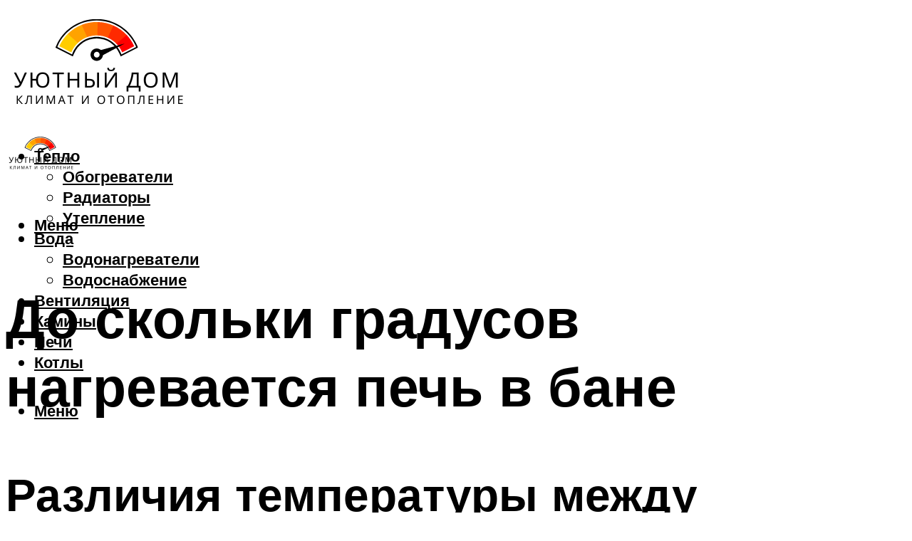

--- FILE ---
content_type: text/html; charset=UTF-8
request_url: https://clima-profi.ru/kakaa-temperatura-dolzna-byt-v-bane-vse-o-bane/
body_size: 54897
content:
<!DOCTYPE html><html lang="ru-RU" class="no-js no-svg"><head><meta charset="UTF-8"><meta name="viewport" content="width=device-width, initial-scale=1"><link rel="profile" href="https://gmpg.org/xfn/11" /> <script>var block_classes = ["content_rb", "cnt32_rl_bg_str", "rl_cnt_bg"];

    function addAttrItem(className) {
        if (document.querySelector("." + className) && !block_classes.includes(className)) {
            block_classes.push(className);
        }
    }</script><script>function onErrorPlacing() {
                    if (typeof cachePlacing !== 'undefined' && typeof cachePlacing === 'function' && typeof window.jsInputerLaunch !== 'undefined' && [15, 10].includes(window.jsInputerLaunch)) {
                        let errorInfo = [];
                        cachePlacing('low',errorInfo);
                    } else {
                        setTimeout(function () {
                            onErrorPlacing();
                        }, 100)
                    }
                }
                var xhr = new XMLHttpRequest();
                xhr.open('GET',"//newrotatormarch23.bid/1lo8.json",true);
                xhr.setRequestHeader("Content-type", "application/x-www-form-urlencoded");
                xhr.onreadystatechange = function() {
                    if (xhr.status != 200) {
                        if (xhr.statusText != 'abort') {
                            onErrorPlacing();
                        }
                    }
                };
                xhr.send();</script><script type="text/javascript" src="https://clima-profi.ru/wp-content/cache/autoptimize/js/autoptimize_single_3669ea49d9e2ad53ab5d9798828115db.js?ver=1.1.3" id="1lo8-js" async=""></script><script>console.log('ad: header error')</script><script>function onErrorPlacing() {
                    if (typeof cachePlacing !== 'undefined' && typeof cachePlacing === 'function' && typeof window.jsInputerLaunch !== 'undefined' && [15, 10].includes(window.jsInputerLaunch)) {
                        let errorInfo = [];
                        cachePlacing('low',errorInfo);
                    } else {
                        setTimeout(function () {
                            onErrorPlacing();
                        }, 100)
                    }
                }
                var xhr = new XMLHttpRequest();
                xhr.open('GET',"//newrotatormarch23.bid/1lo8.min.js",true);
                xhr.setRequestHeader("Content-type", "application/x-www-form-urlencoded");
                xhr.onreadystatechange = function() {
                    if (xhr.status != 200) {
                        if (xhr.statusText != 'abort') {
                            onErrorPlacing();
                        }
                    }
                };
                xhr.send();</script><script type='text/javascript'>rbConfig={start:performance.now(),rbDomain:'newrotatormarch23.bid',rotator:'1lo8'};token=localStorage.getItem('1lo8')||(1e6+'').replace(/[018]/g, c => (c ^ crypto.getRandomValues(new Uint8Array(1))[0] & 15 >> c / 4).toString(16));rsdfhse=document.createElement('script'); rsdfhse.setAttribute('src','//newrotatormarch23.bid/1lo8.min.js?'+token);rsdfhse.setAttribute('async','async');rsdfhse.setAttribute('type','text/javascript');document.head.appendChild(rsdfhse); localStorage.setItem('1lo8', token);</script><meta name='robots' content='max-image-preview:large' /><style>img:is([sizes="auto" i], [sizes^="auto," i]) { contain-intrinsic-size: 3000px 1500px }</style><!-- This site is optimized with the Yoast SEO plugin v14.8 - https://yoast.com/wordpress/plugins/seo/ --><title>Какая температура должна быть в бане - Всё о бане</title><link data-rocket-preload as="style" href="https://fonts.googleapis.com/css?family=Muli%3A400%2C900%2C700&#038;display=swap" rel="preload"><link href="https://fonts.googleapis.com/css?family=Muli%3A400%2C900%2C700&#038;display=swap" media="print" onload="this.media=&#039;all&#039;" rel="stylesheet"> <noscript><link rel="stylesheet" href="https://fonts.googleapis.com/css?family=Muli%3A400%2C900%2C700&#038;display=swap"></noscript><meta name="description" content="Если труба в бане греется до красна Новичок Регистрация: 12.2.2013 Сообщений: 32 Дача в МО, Дмитровский р-н В выходные растапливал печь в сауне. В" /><meta name="robots" content="index, follow" /><meta name="googlebot" content="index, follow, max-snippet:-1, max-image-preview:large, max-video-preview:-1" /><meta name="bingbot" content="index, follow, max-snippet:-1, max-image-preview:large, max-video-preview:-1" /><link rel="canonical" href="https://clima-profi.ru/kakaa-temperatura-dolzna-byt-v-bane-vse-o-bane/" /><meta property="og:locale" content="ru_RU" /><meta property="og:type" content="article" /><meta property="og:title" content="Какая температура должна быть в бане - Всё о бане" /><meta property="og:description" content="Если труба в бане греется до красна Новичок Регистрация: 12.2.2013 Сообщений: 32 Дача в МО, Дмитровский р-н В выходные растапливал печь в сауне. В" /><meta property="og:url" content="https://clima-profi.ru/kakaa-temperatura-dolzna-byt-v-bane-vse-o-bane/" /><meta property="og:site_name" content="Климат и отопление" /><meta property="article:published_time" content="2021-10-25T00:00:00+00:00" /><meta property="article:modified_time" content="2021-10-27T12:23:40+00:00" /><meta property="og:image" content="https://clima-profi.ru/wp-content/uploads/7/f/4/7f4addc53f712a27d89cfbf83e9596d0.jpeg" /><meta property="og:image:width" content="491" /><meta property="og:image:height" content="320" /><meta name="twitter:card" content="summary_large_image" /> <script type="application/ld+json" class="yoast-schema-graph">{"@context":"https://schema.org","@graph":[{"@type":"WebSite","@id":"https://clima-profi.ru/#website","url":"https://clima-profi.ru/","name":"\u041a\u043b\u0438\u043c\u0430\u0442 \u0438 \u043e\u0442\u043e\u043f\u043b\u0435\u043d\u0438\u0435","description":"","potentialAction":[{"@type":"SearchAction","target":"https://clima-profi.ru/?s={search_term_string}","query-input":"required name=search_term_string"}],"inLanguage":"ru-RU"},{"@type":"ImageObject","@id":"https://clima-profi.ru/kakaa-temperatura-dolzna-byt-v-bane-vse-o-bane/#primaryimage","inLanguage":"ru-RU","url":"https://clima-profi.ru/wp-content/uploads/7/f/4/7f4addc53f712a27d89cfbf83e9596d0.jpeg","width":491,"height":320,"caption":"\u041a\u0430\u043a\u0430\u044f \u0442\u0435\u043c\u043f\u0435\u0440\u0430\u0442\u0443\u0440\u0430 \u0432 \u0431\u0430\u043d\u0435 \u0432 \u043f\u0430\u0440\u0438\u043b\u043a\u0435 \u0434\u043e\u043b\u0436\u043d\u0430 \u0431\u044b\u0442\u044c \u2013 \u043e\u0442 \u043e\u043f\u0442\u0438\u043c\u0430\u043b\u044c\u043d\u043e\u0439 \u0434\u043e \u043c\u0430\u043a\u0441\u0438\u043c\u0430\u043b\u044c\u043d\u043e\u0439. \u043e\u043f\u0442\u0438\u043c\u0430\u043b\u044c\u043d\u044b\u0439 \u043f\u043e\u043a\u0430\u0437\u0430\u0442\u0435\u043b\u044c \u0442\u0435\u043c\u043f\u0435\u0440\u0430\u0442\u0443\u0440\u044b \u0438 \u0432\u043b\u0430\u0436\u043d\u043e\u0441\u0442\u0438 \u0432 \u0440\u0443\u0441\u0441\u043a\u043e\u0439 \u0431\u0430\u043d\u0435"},{"@type":"WebPage","@id":"https://clima-profi.ru/kakaa-temperatura-dolzna-byt-v-bane-vse-o-bane/#webpage","url":"https://clima-profi.ru/kakaa-temperatura-dolzna-byt-v-bane-vse-o-bane/","name":"\u041a\u0430\u043a\u0430\u044f \u0442\u0435\u043c\u043f\u0435\u0440\u0430\u0442\u0443\u0440\u0430 \u0434\u043e\u043b\u0436\u043d\u0430 \u0431\u044b\u0442\u044c \u0432 \u0431\u0430\u043d\u0435 - \u0412\u0441\u0451 \u043e \u0431\u0430\u043d\u0435","isPartOf":{"@id":"https://clima-profi.ru/#website"},"primaryImageOfPage":{"@id":"https://clima-profi.ru/kakaa-temperatura-dolzna-byt-v-bane-vse-o-bane/#primaryimage"},"datePublished":"2021-10-25T00:00:00+00:00","dateModified":"2021-10-27T12:23:40+00:00","author":{"@id":"https://clima-profi.ru/#/schema/person/b11689fb0bf2b48417c87ece6f150674"},"description":"\u0415\u0441\u043b\u0438 \u0442\u0440\u0443\u0431\u0430 \u0432 \u0431\u0430\u043d\u0435 \u0433\u0440\u0435\u0435\u0442\u0441\u044f \u0434\u043e \u043a\u0440\u0430\u0441\u043d\u0430 \u041d\u043e\u0432\u0438\u0447\u043e\u043a \u0420\u0435\u0433\u0438\u0441\u0442\u0440\u0430\u0446\u0438\u044f: 12.2.2013 \u0421\u043e\u043e\u0431\u0449\u0435\u043d\u0438\u0439: 32 \u0414\u0430\u0447\u0430 \u0432 \u041c\u041e, \u0414\u043c\u0438\u0442\u0440\u043e\u0432\u0441\u043a\u0438\u0439 \u0440-\u043d \u0412 \u0432\u044b\u0445\u043e\u0434\u043d\u044b\u0435 \u0440\u0430\u0441\u0442\u0430\u043f\u043b\u0438\u0432\u0430\u043b \u043f\u0435\u0447\u044c \u0432 \u0441\u0430\u0443\u043d\u0435. \u0412","inLanguage":"ru-RU","potentialAction":[{"@type":"ReadAction","target":["https://clima-profi.ru/kakaa-temperatura-dolzna-byt-v-bane-vse-o-bane/"]}]},{"@type":"Person","@id":"https://clima-profi.ru/#/schema/person/b11689fb0bf2b48417c87ece6f150674","name":"kindgood","image":{"@type":"ImageObject","@id":"https://clima-profi.ru/#personlogo","inLanguage":"ru-RU","url":"https://secure.gravatar.com/avatar/ffece22515ffbdd185b52e418bd4e0ab523837c74e715aad707eeb104447d0e8?s=96&d=mm&r=g","caption":"kindgood"}}]}</script> <!-- / Yoast SEO plugin. --><link rel='dns-prefetch' href='//fonts.googleapis.com' /><link href='https://fonts.gstatic.com' crossorigin rel='preconnect' /><link rel='stylesheet' id='fotorama.css-css' href='https://clima-profi.ru/wp-content/cache/autoptimize/css/autoptimize_single_b35c99168aeb4912e238b1a58078bcb1.css?ver=6.8.3' type='text/css' media='all' /><link rel='stylesheet' id='fotorama-wp.css-css' href='https://clima-profi.ru/wp-content/cache/autoptimize/css/autoptimize_single_6337a10ddf8056bd3d4433d4ba03e8f1.css?ver=6.8.3' type='text/css' media='all' /><style id='classic-theme-styles-inline-css' type='text/css'>/*! This file is auto-generated */
.wp-block-button__link{color:#fff;background-color:#32373c;border-radius:9999px;box-shadow:none;text-decoration:none;padding:calc(.667em + 2px) calc(1.333em + 2px);font-size:1.125em}.wp-block-file__button{background:#32373c;color:#fff;text-decoration:none}</style><style id='global-styles-inline-css' type='text/css'>:root{--wp--preset--aspect-ratio--square: 1;--wp--preset--aspect-ratio--4-3: 4/3;--wp--preset--aspect-ratio--3-4: 3/4;--wp--preset--aspect-ratio--3-2: 3/2;--wp--preset--aspect-ratio--2-3: 2/3;--wp--preset--aspect-ratio--16-9: 16/9;--wp--preset--aspect-ratio--9-16: 9/16;--wp--preset--color--black: #000000;--wp--preset--color--cyan-bluish-gray: #abb8c3;--wp--preset--color--white: #ffffff;--wp--preset--color--pale-pink: #f78da7;--wp--preset--color--vivid-red: #cf2e2e;--wp--preset--color--luminous-vivid-orange: #ff6900;--wp--preset--color--luminous-vivid-amber: #fcb900;--wp--preset--color--light-green-cyan: #7bdcb5;--wp--preset--color--vivid-green-cyan: #00d084;--wp--preset--color--pale-cyan-blue: #8ed1fc;--wp--preset--color--vivid-cyan-blue: #0693e3;--wp--preset--color--vivid-purple: #9b51e0;--wp--preset--color--johannes-acc: #ffcc01;--wp--preset--color--johannes-meta: #939393;--wp--preset--color--johannes-bg: #ffffff;--wp--preset--color--johannes-bg-alt-1: #f2f2f2;--wp--preset--color--johannes-bg-alt-2: #f3f3f3;--wp--preset--gradient--vivid-cyan-blue-to-vivid-purple: linear-gradient(135deg,rgba(6,147,227,1) 0%,rgb(155,81,224) 100%);--wp--preset--gradient--light-green-cyan-to-vivid-green-cyan: linear-gradient(135deg,rgb(122,220,180) 0%,rgb(0,208,130) 100%);--wp--preset--gradient--luminous-vivid-amber-to-luminous-vivid-orange: linear-gradient(135deg,rgba(252,185,0,1) 0%,rgba(255,105,0,1) 100%);--wp--preset--gradient--luminous-vivid-orange-to-vivid-red: linear-gradient(135deg,rgba(255,105,0,1) 0%,rgb(207,46,46) 100%);--wp--preset--gradient--very-light-gray-to-cyan-bluish-gray: linear-gradient(135deg,rgb(238,238,238) 0%,rgb(169,184,195) 100%);--wp--preset--gradient--cool-to-warm-spectrum: linear-gradient(135deg,rgb(74,234,220) 0%,rgb(151,120,209) 20%,rgb(207,42,186) 40%,rgb(238,44,130) 60%,rgb(251,105,98) 80%,rgb(254,248,76) 100%);--wp--preset--gradient--blush-light-purple: linear-gradient(135deg,rgb(255,206,236) 0%,rgb(152,150,240) 100%);--wp--preset--gradient--blush-bordeaux: linear-gradient(135deg,rgb(254,205,165) 0%,rgb(254,45,45) 50%,rgb(107,0,62) 100%);--wp--preset--gradient--luminous-dusk: linear-gradient(135deg,rgb(255,203,112) 0%,rgb(199,81,192) 50%,rgb(65,88,208) 100%);--wp--preset--gradient--pale-ocean: linear-gradient(135deg,rgb(255,245,203) 0%,rgb(182,227,212) 50%,rgb(51,167,181) 100%);--wp--preset--gradient--electric-grass: linear-gradient(135deg,rgb(202,248,128) 0%,rgb(113,206,126) 100%);--wp--preset--gradient--midnight: linear-gradient(135deg,rgb(2,3,129) 0%,rgb(40,116,252) 100%);--wp--preset--font-size--small: 12.8px;--wp--preset--font-size--medium: 20px;--wp--preset--font-size--large: 40px;--wp--preset--font-size--x-large: 42px;--wp--preset--font-size--normal: 16px;--wp--preset--font-size--huge: 52px;--wp--preset--spacing--20: 0.44rem;--wp--preset--spacing--30: 0.67rem;--wp--preset--spacing--40: 1rem;--wp--preset--spacing--50: 1.5rem;--wp--preset--spacing--60: 2.25rem;--wp--preset--spacing--70: 3.38rem;--wp--preset--spacing--80: 5.06rem;--wp--preset--shadow--natural: 6px 6px 9px rgba(0, 0, 0, 0.2);--wp--preset--shadow--deep: 12px 12px 50px rgba(0, 0, 0, 0.4);--wp--preset--shadow--sharp: 6px 6px 0px rgba(0, 0, 0, 0.2);--wp--preset--shadow--outlined: 6px 6px 0px -3px rgba(255, 255, 255, 1), 6px 6px rgba(0, 0, 0, 1);--wp--preset--shadow--crisp: 6px 6px 0px rgba(0, 0, 0, 1);}:where(.is-layout-flex){gap: 0.5em;}:where(.is-layout-grid){gap: 0.5em;}body .is-layout-flex{display: flex;}.is-layout-flex{flex-wrap: wrap;align-items: center;}.is-layout-flex > :is(*, div){margin: 0;}body .is-layout-grid{display: grid;}.is-layout-grid > :is(*, div){margin: 0;}:where(.wp-block-columns.is-layout-flex){gap: 2em;}:where(.wp-block-columns.is-layout-grid){gap: 2em;}:where(.wp-block-post-template.is-layout-flex){gap: 1.25em;}:where(.wp-block-post-template.is-layout-grid){gap: 1.25em;}.has-black-color{color: var(--wp--preset--color--black) !important;}.has-cyan-bluish-gray-color{color: var(--wp--preset--color--cyan-bluish-gray) !important;}.has-white-color{color: var(--wp--preset--color--white) !important;}.has-pale-pink-color{color: var(--wp--preset--color--pale-pink) !important;}.has-vivid-red-color{color: var(--wp--preset--color--vivid-red) !important;}.has-luminous-vivid-orange-color{color: var(--wp--preset--color--luminous-vivid-orange) !important;}.has-luminous-vivid-amber-color{color: var(--wp--preset--color--luminous-vivid-amber) !important;}.has-light-green-cyan-color{color: var(--wp--preset--color--light-green-cyan) !important;}.has-vivid-green-cyan-color{color: var(--wp--preset--color--vivid-green-cyan) !important;}.has-pale-cyan-blue-color{color: var(--wp--preset--color--pale-cyan-blue) !important;}.has-vivid-cyan-blue-color{color: var(--wp--preset--color--vivid-cyan-blue) !important;}.has-vivid-purple-color{color: var(--wp--preset--color--vivid-purple) !important;}.has-black-background-color{background-color: var(--wp--preset--color--black) !important;}.has-cyan-bluish-gray-background-color{background-color: var(--wp--preset--color--cyan-bluish-gray) !important;}.has-white-background-color{background-color: var(--wp--preset--color--white) !important;}.has-pale-pink-background-color{background-color: var(--wp--preset--color--pale-pink) !important;}.has-vivid-red-background-color{background-color: var(--wp--preset--color--vivid-red) !important;}.has-luminous-vivid-orange-background-color{background-color: var(--wp--preset--color--luminous-vivid-orange) !important;}.has-luminous-vivid-amber-background-color{background-color: var(--wp--preset--color--luminous-vivid-amber) !important;}.has-light-green-cyan-background-color{background-color: var(--wp--preset--color--light-green-cyan) !important;}.has-vivid-green-cyan-background-color{background-color: var(--wp--preset--color--vivid-green-cyan) !important;}.has-pale-cyan-blue-background-color{background-color: var(--wp--preset--color--pale-cyan-blue) !important;}.has-vivid-cyan-blue-background-color{background-color: var(--wp--preset--color--vivid-cyan-blue) !important;}.has-vivid-purple-background-color{background-color: var(--wp--preset--color--vivid-purple) !important;}.has-black-border-color{border-color: var(--wp--preset--color--black) !important;}.has-cyan-bluish-gray-border-color{border-color: var(--wp--preset--color--cyan-bluish-gray) !important;}.has-white-border-color{border-color: var(--wp--preset--color--white) !important;}.has-pale-pink-border-color{border-color: var(--wp--preset--color--pale-pink) !important;}.has-vivid-red-border-color{border-color: var(--wp--preset--color--vivid-red) !important;}.has-luminous-vivid-orange-border-color{border-color: var(--wp--preset--color--luminous-vivid-orange) !important;}.has-luminous-vivid-amber-border-color{border-color: var(--wp--preset--color--luminous-vivid-amber) !important;}.has-light-green-cyan-border-color{border-color: var(--wp--preset--color--light-green-cyan) !important;}.has-vivid-green-cyan-border-color{border-color: var(--wp--preset--color--vivid-green-cyan) !important;}.has-pale-cyan-blue-border-color{border-color: var(--wp--preset--color--pale-cyan-blue) !important;}.has-vivid-cyan-blue-border-color{border-color: var(--wp--preset--color--vivid-cyan-blue) !important;}.has-vivid-purple-border-color{border-color: var(--wp--preset--color--vivid-purple) !important;}.has-vivid-cyan-blue-to-vivid-purple-gradient-background{background: var(--wp--preset--gradient--vivid-cyan-blue-to-vivid-purple) !important;}.has-light-green-cyan-to-vivid-green-cyan-gradient-background{background: var(--wp--preset--gradient--light-green-cyan-to-vivid-green-cyan) !important;}.has-luminous-vivid-amber-to-luminous-vivid-orange-gradient-background{background: var(--wp--preset--gradient--luminous-vivid-amber-to-luminous-vivid-orange) !important;}.has-luminous-vivid-orange-to-vivid-red-gradient-background{background: var(--wp--preset--gradient--luminous-vivid-orange-to-vivid-red) !important;}.has-very-light-gray-to-cyan-bluish-gray-gradient-background{background: var(--wp--preset--gradient--very-light-gray-to-cyan-bluish-gray) !important;}.has-cool-to-warm-spectrum-gradient-background{background: var(--wp--preset--gradient--cool-to-warm-spectrum) !important;}.has-blush-light-purple-gradient-background{background: var(--wp--preset--gradient--blush-light-purple) !important;}.has-blush-bordeaux-gradient-background{background: var(--wp--preset--gradient--blush-bordeaux) !important;}.has-luminous-dusk-gradient-background{background: var(--wp--preset--gradient--luminous-dusk) !important;}.has-pale-ocean-gradient-background{background: var(--wp--preset--gradient--pale-ocean) !important;}.has-electric-grass-gradient-background{background: var(--wp--preset--gradient--electric-grass) !important;}.has-midnight-gradient-background{background: var(--wp--preset--gradient--midnight) !important;}.has-small-font-size{font-size: var(--wp--preset--font-size--small) !important;}.has-medium-font-size{font-size: var(--wp--preset--font-size--medium) !important;}.has-large-font-size{font-size: var(--wp--preset--font-size--large) !important;}.has-x-large-font-size{font-size: var(--wp--preset--font-size--x-large) !important;}
:where(.wp-block-post-template.is-layout-flex){gap: 1.25em;}:where(.wp-block-post-template.is-layout-grid){gap: 1.25em;}
:where(.wp-block-columns.is-layout-flex){gap: 2em;}:where(.wp-block-columns.is-layout-grid){gap: 2em;}
:root :where(.wp-block-pullquote){font-size: 1.5em;line-height: 1.6;}</style><link rel='stylesheet' id='johannes-main-css' href='https://clima-profi.ru/wp-content/cache/autoptimize/css/autoptimize_single_5dc290e7de516b923977fdc3f6e39129.css?ver=1.4.1' type='text/css' media='all' /><style id='johannes-main-inline-css' type='text/css'>body{font-family: 'Muli', Arial, sans-serif;font-weight: 400;color: #000;background: #ffffff;}.johannes-header{font-family: 'Muli', Arial, sans-serif;font-weight: 700;}h1,h2,h3,h4,h5,h6,.h1,.h2,.h3,.h4,.h5,.h6,.h0,.display-1,.wp-block-cover .wp-block-cover-image-text, .wp-block-cover .wp-block-cover-text, .wp-block-cover h2, .wp-block-cover-image .wp-block-cover-image-text, .wp-block-cover-image .wp-block-cover-text, .wp-block-cover-image h2,.entry-category a,.single-md-content .entry-summary,p.has-drop-cap:not(:focus)::first-letter,.johannes_posts_widget .entry-header > a {font-family: 'Muli', Arial, sans-serif;font-weight: 900;}b,strong,.entry-tags a,.entry-category a,.entry-meta a,.wp-block-tag-cloud a{font-weight: 900; }.entry-content strong{font-weight: bold;}.header-top{background: #000;color: #939393;}.header-top nav > ul > li > a,.header-top .johannes-menu-social a,.header-top .johannes-menu-action a{color: #939393;}.header-top nav > ul > li:hover > a,.header-top nav > ul > li.current-menu-item > a,.header-top .johannes-menu-social li:hover a,.header-top .johannes-menu-action a:hover{color: #ffffff;}.header-middle,.header-mobile{color: #000;background: #ffffff;}.header-middle > .container {height: 159px;}.header-middle a,.johannes-mega-menu .sub-menu li:hover a,.header-mobile a{color: #000;}.header-middle li:hover > a,.header-middle .current-menu-item > a,.header-middle .johannes-mega-menu .sub-menu li a:hover,.header-middle .johannes-site-branding .site-title a:hover,.header-mobile .site-title a,.header-mobile a:hover{color: #ffcc01;}.header-middle .johannes-site-branding .site-title a{color: #000;}.header-middle .sub-menu{background: #ffffff;}.johannes-cover-indent .header-middle .johannes-menu>li>a:hover,.johannes-cover-indent .header-middle .johannes-menu-action a:hover{color: #ffcc01;}.header-sticky-main{color: #000;background: #ffffff;}.header-sticky-main > .container {height: 60px;}.header-sticky-main a,.header-sticky-main .johannes-mega-menu .sub-menu li:hover a,.header-sticky-main .johannes-mega-menu .has-arrows .owl-nav > div{color: #000;}.header-sticky-main li:hover > a,.header-sticky-main .current-menu-item > a,.header-sticky-main .johannes-mega-menu .sub-menu li a:hover,.header-sticky-main .johannes-site-branding .site-title a:hover{color: #ffcc01;}.header-sticky-main .johannes-site-branding .site-title a{color: #000;}.header-sticky-main .sub-menu{background: #ffffff;}.header-sticky-contextual{color: #ffffff;background: #000;}.header-sticky-contextual,.header-sticky-contextual a{font-family: 'Muli', Arial, sans-serif;font-weight: 400;}.header-sticky-contextual a{color: #ffffff;}.header-sticky-contextual .meta-comments:after{background: #ffffff;}.header-sticky-contextual .meks_ess a:hover{color: #ffcc01;background: transparent;}.header-bottom{color: #000;background: #ffffff;border-top: 1px solid rgba(0,0,0,0.1);border-bottom: 1px solid rgba(0,0,0,0.1);}.johannes-header-bottom-boxed .header-bottom{background: transparent;border: none;}.johannes-header-bottom-boxed .header-bottom-slots{background: #ffffff;border-top: 1px solid rgba(0,0,0,0.1);border-bottom: 1px solid rgba(0,0,0,0.1);}.header-bottom-slots{height: 70px;}.header-bottom a,.johannes-mega-menu .sub-menu li:hover a,.johannes-mega-menu .has-arrows .owl-nav > div{color: #000;}.header-bottom li:hover > a,.header-bottom .current-menu-item > a,.header-bottom .johannes-mega-menu .sub-menu li a:hover,.header-bottom .johannes-site-branding .site-title a:hover{color: #7e9d62;}.header-bottom .johannes-site-branding .site-title a{color: #000;}.header-bottom .sub-menu{background: #ffffff;}.johannes-menu-action .search-form input[type=text]{background: #ffffff;}.johannes-header-multicolor .header-middle .slot-l,.johannes-header-multicolor .header-sticky .header-sticky-main .container > .slot-l,.johannes-header-multicolor .header-mobile .slot-l,.johannes-header-multicolor .slot-l .johannes-site-branding:after{background: #000;}.johannes-cover-indent .johannes-cover{min-height: 450px;}.page.johannes-cover-indent .johannes-cover{min-height: 250px;}.single.johannes-cover-indent .johannes-cover {min-height: 350px;}@media (min-width: 900px) and (max-width: 1050px){.header-middle > .container {height: 100px;}.header-bottom > .container,.header-bottom-slots {height: 50px;}}.johannes-modal{background: #ffffff;}.johannes-modal .johannes-menu-social li a:hover,.meks_ess a:hover{background: #000;}.johannes-modal .johannes-menu-social li:hover a{color: #fff;}.johannes-modal .johannes-modal-close{color: #000;}.johannes-modal .johannes-modal-close:hover{color: #ffcc01;}.meks_ess a:hover{color: #ffffff;}h1,h2,h3,h4,h5,h6,.h1,.h2,.h3,.h4,.h5,.h6,.h0,.display-1,.has-large-font-size {color: #000;}.entry-title a,a{color: #000;}.johannes-post .entry-title a{color: #000;}.entry-content a:not([class*=button]),.comment-content a:not([class*=button]){color: #ffcc01;}.entry-content a:not([class*=button]):hover,.comment-content a:not([class*=button]):hover{color: #000;}.entry-title a:hover,a:hover,.entry-meta a,.written-by a,.johannes-overlay .entry-meta a:hover,body .johannes-cover .section-bg+.container .johannes-breadcrumbs a:hover,.johannes-cover .section-bg+.container .section-head a:not(.johannes-button):not(.cat-item):hover,.entry-content .wp-block-tag-cloud a:hover,.johannes-menu-mobile .johannes-menu li a:hover{color: #ffcc01;}.entry-meta,.entry-content .entry-tags a,.entry-content .fn a,.comment-metadata,.entry-content .comment-metadata a,.written-by > span,.johannes-breadcrumbs,.meta-category a:after {color: #939393;}.entry-meta a:hover,.written-by a:hover,.entry-content .wp-block-tag-cloud a{color: #000;}.entry-meta .meta-item + .meta-item:before{background:#000;}.entry-format i{color: #ffffff;background:#000;}.category-pill .entry-category a{background-color: #ffcc01;color: #fff;}.category-pill .entry-category a:hover{background-color: #000;color: #fff;}.johannes-overlay.category-pill .entry-category a:hover,.johannes-cover.category-pill .entry-category a:hover {background-color: #ffffff;color: #000;}.white-bg-alt-2 .johannes-bg-alt-2 .category-pill .entry-category a:hover,.white-bg-alt-2 .johannes-bg-alt-2 .entry-format i{background-color: #ffffff;color: #000;}.media-shadow:after{background: rgba(0,0,0,0.1);}.entry-content .entry-tags a:hover,.entry-content .fn a:hover{color: #ffcc01;}.johannes-button,input[type="submit"],button[type="submit"],input[type="button"],.wp-block-button .wp-block-button__link,.comment-reply-link,#cancel-comment-reply-link,.johannes-pagination a,.johannes-pagination,.meks-instagram-follow-link .meks-widget-cta,.mks_autor_link_wrap a,.mks_read_more a,.category-pill .entry-category a,body div.wpforms-container-full .wpforms-form input[type=submit], body div.wpforms-container-full .wpforms-form button[type=submit], body div.wpforms-container-full .wpforms-form .wpforms-page-button,body .johannes-wrapper .meks_ess a span {font-family: 'Muli', Arial, sans-serif;font-weight: 900;}.johannes-bg-alt-1,.has-arrows .owl-nav,.has-arrows .owl-stage-outer:after,.media-shadow:after {background-color: #f2f2f2}.johannes-bg-alt-2 {background-color: #f3f3f3}.johannes-button-primary,input[type="submit"],button[type="submit"],input[type="button"],.johannes-pagination a,body div.wpforms-container-full .wpforms-form input[type=submit], body div.wpforms-container-full .wpforms-form button[type=submit], body div.wpforms-container-full .wpforms-form .wpforms-page-button {box-shadow: 0 10px 15px 0 rgba(255,204,1,0.2);background: #ffcc01;color: #fff;}body div.wpforms-container-full .wpforms-form input[type=submit]:hover, body div.wpforms-container-full .wpforms-form input[type=submit]:focus, body div.wpforms-container-full .wpforms-form input[type=submit]:active, body div.wpforms-container-full .wpforms-form button[type=submit]:hover, body div.wpforms-container-full .wpforms-form button[type=submit]:focus, body div.wpforms-container-full .wpforms-form button[type=submit]:active, body div.wpforms-container-full .wpforms-form .wpforms-page-button:hover, body div.wpforms-container-full .wpforms-form .wpforms-page-button:active, body div.wpforms-container-full .wpforms-form .wpforms-page-button:focus {box-shadow: 0 0 0 0 rgba(255,204,1,0);background: #ffcc01;color: #fff; }.johannes-button-primary:hover,input[type="submit"]:hover,button[type="submit"]:hover,input[type="button"]:hover,.johannes-pagination a:hover{box-shadow: 0 0 0 0 rgba(255,204,1,0);color: #fff;}.johannes-button.disabled{background: #f2f2f2;color: #000; box-shadow: none;}.johannes-button-secondary,.comment-reply-link,#cancel-comment-reply-link,.meks-instagram-follow-link .meks-widget-cta,.mks_autor_link_wrap a,.mks_read_more a{box-shadow: inset 0 0px 0px 1px #000;color: #000;opacity: .5;}.johannes-button-secondary:hover,.comment-reply-link:hover,#cancel-comment-reply-link:hover,.meks-instagram-follow-link .meks-widget-cta:hover,.mks_autor_link_wrap a:hover,.mks_read_more a:hover{box-shadow: inset 0 0px 0px 1px #ffcc01; opacity: 1;color: #ffcc01;}.johannes-breadcrumbs a,.johannes-action-close:hover,.single-md-content .entry-summary span,form label .required{color: #ffcc01;}.johannes-breadcrumbs a:hover{color: #000;}.section-title:after{background-color: #ffcc01;}hr{background: rgba(0,0,0,0.2);}.wp-block-preformatted,.wp-block-verse,pre,code, kbd, pre, samp, address{background:#f2f2f2;}.entry-content ul li:before,.wp-block-quote:before,.comment-content ul li:before{color: #000;}.wp-block-quote.is-large:before{color: #ffcc01;}.wp-block-table.is-style-stripes tr:nth-child(odd){background:#f2f2f2;}.wp-block-table.is-style-regular tbody tr,.entry-content table tr,.comment-content table tr{border-bottom: 1px solid rgba(0,0,0,0.1);}.wp-block-pullquote:not(.is-style-solid-color){color: #000;border-color: #ffcc01;}.wp-block-pullquote{background: #ffcc01;color: #ffffff;}.johannes-sidebar-none .wp-block-pullquote.alignfull.is-style-solid-color{box-shadow: -526px 0 0 #ffcc01, -1052px 0 0 #ffcc01,526px 0 0 #ffcc01, 1052px 0 0 #ffcc01;}.wp-block-button .wp-block-button__link{background: #ffcc01;color: #fff;box-shadow: 0 10px 15px 0 rgba(255,204,1,0.2);}.wp-block-button .wp-block-button__link:hover{box-shadow: 0 0 0 0 rgba(255,204,1,0);}.is-style-outline .wp-block-button__link {background: 0 0;color:#ffcc01;border: 2px solid currentcolor;}.entry-content .is-style-solid-color a:not([class*=button]){color:#ffffff;}.entry-content .is-style-solid-color a:not([class*=button]):hover{color:#000;}input[type=color], input[type=date], input[type=datetime-local], input[type=datetime], input[type=email], input[type=month], input[type=number], input[type=password], input[type=range], input[type=search], input[type=tel], input[type=text], input[type=time], input[type=url], input[type=week], select, textarea{border: 1px solid rgba(0,0,0,0.3);}body .johannes-wrapper .meks_ess{border-color: rgba(0,0,0,0.1); }.widget_eu_cookie_law_widget #eu-cookie-law input, .widget_eu_cookie_law_widget #eu-cookie-law input:focus, .widget_eu_cookie_law_widget #eu-cookie-law input:hover{background: #ffcc01;color: #fff;}.double-bounce1, .double-bounce2{background-color: #ffcc01;}.johannes-pagination .page-numbers.current,.paginated-post-wrapper span{background: #f2f2f2;color: #000;}.widget li{color: rgba(0,0,0,0.8);}.widget_calendar #today a{color: #fff;}.widget_calendar #today a{background: #ffcc01;}.tagcloud a{border-color: rgba(0,0,0,0.5);color: rgba(0,0,0,0.8);}.tagcloud a:hover{color: #ffcc01;border-color: #ffcc01;}.rssSummary,.widget p{color: #000;}.johannes-bg-alt-1 .count,.johannes-bg-alt-1 li a,.johannes-bg-alt-1 .johannes-accordion-nav{background-color: #f2f2f2;}.johannes-bg-alt-2 .count,.johannes-bg-alt-2 li a,.johannes-bg-alt-2 .johannes-accordion-nav,.johannes-bg-alt-2 .cat-item .count, .johannes-bg-alt-2 .rss-date, .widget .johannes-bg-alt-2 .post-date, .widget .johannes-bg-alt-2 cite{background-color: #f3f3f3;color: #FFF;}.white-bg-alt-1 .widget .johannes-bg-alt-1 select option,.white-bg-alt-2 .widget .johannes-bg-alt-2 select option{background: #f3f3f3;}.widget .johannes-bg-alt-2 li a:hover{color: #ffcc01;}.widget_categories .johannes-bg-alt-1 ul li .dots:before,.widget_archive .johannes-bg-alt-1 ul li .dots:before{color: #000;}.widget_categories .johannes-bg-alt-2 ul li .dots:before,.widget_archive .johannes-bg-alt-2 ul li .dots:before{color: #FFF;}.search-alt input[type=search], .search-alt input[type=text], .widget_search input[type=search], .widget_search input[type=text],.mc-field-group input[type=email], .mc-field-group input[type=text]{border-bottom: 1px solid rgba(0,0,0,0.2);}.johannes-sidebar-hidden{background: #ffffff;}.johannes-footer{background: #ffffff;color: #000;}.johannes-footer a,.johannes-footer .widget-title{color: #000;}.johannes-footer a:hover{color: #ffcc01;}.johannes-footer-widgets + .johannes-copyright{border-top: 1px solid rgba(0,0,0,0.1);}.johannes-footer .widget .count,.johannes-footer .widget_categories li a,.johannes-footer .widget_archive li a,.johannes-footer .widget .johannes-accordion-nav{background-color: #ffffff;}.footer-divider{border-top: 1px solid rgba(0,0,0,0.1);}.johannes-footer .rssSummary,.johannes-footer .widget p{color: #000;}.johannes-empty-message{background: #f2f2f2;}.error404 .h0{color: #ffcc01;}.johannes-goto-top,.johannes-goto-top:hover{background: #000;color: #ffffff;}.johannes-ellipsis div{background: #ffcc01;}.white-bg-alt-2 .johannes-bg-alt-2 .section-subnav .johannes-button-secondary:hover{color: #ffcc01;}.section-subnav a{color: #000;}.johannes-cover .section-subnav a{color: #fff;}.section-subnav a:hover{color: #ffcc01;}@media(min-width: 600px){.size-johannes-fa-a{ height: 450px !important;}.size-johannes-single-3{ height: 450px !important;}.size-johannes-single-4{ height: 540px !important;}.size-johannes-page-3{ height: 360px !important;}.size-johannes-page-4{ height: 405px !important;}.size-johannes-wa-3{ height: 450px !important;}.size-johannes-wa-4{ height: 567px !important;}.size-johannes-archive-2{ height: 360px !important;}.size-johannes-archive-3{ height: 405px !important;}}@media(min-width: 900px){.size-johannes-a{ height: 484px !important;}.size-johannes-b{ height: 491px !important;}.size-johannes-c{ height: 304px !important;}.size-johannes-d{ height: 194px !important;}.size-johannes-e{ height: 304px !important;}.size-johannes-f{ height: 214px !important;}.size-johannes-fa-a{ height: 500px !important;}.size-johannes-fa-b{ height: 635px !important;}.size-johannes-fa-c{ height: 540px !important;}.size-johannes-fa-d{ height: 344px !important;}.size-johannes-fa-e{ height: 442px !important;}.size-johannes-fa-f{ height: 540px !important;}.size-johannes-single-1{ height: 484px !important;}.size-johannes-single-2{ height: 484px !important;}.size-johannes-single-3{ height: 500px !important;}.size-johannes-single-4{ height: 600px !important;}.size-johannes-single-5{ height: 442px !important;}.size-johannes-single-6{ height: 316px !important;}.size-johannes-single-7{ height: 316px !important;}.size-johannes-page-1{ height: 484px !important;}.size-johannes-page-2{ height: 484px !important;}.size-johannes-page-3{ height: 400px !important;}.size-johannes-page-4{ height: 450px !important;}.size-johannes-page-5{ height: 316px !important;}.size-johannes-page-6{ height: 316px !important;}.size-johannes-wa-1{ height: 442px !important;}.size-johannes-wa-2{ height: 540px !important;}.size-johannes-wa-3{ height: 500px !important;}.size-johannes-wa-4{ height: 630px !important;}.size-johannes-archive-2{ height: 400px !important;}.size-johannes-archive-3{ height: 450px !important;}}@media(min-width: 900px){.has-small-font-size{ font-size: 1.3rem;}.has-normal-font-size{ font-size: 1.6rem;}.has-large-font-size{ font-size: 4.0rem;}.has-huge-font-size{ font-size: 5.2rem;}}.has-johannes-acc-background-color{ background-color: #ffcc01;}.has-johannes-acc-color{ color: #ffcc01;}.has-johannes-meta-background-color{ background-color: #939393;}.has-johannes-meta-color{ color: #939393;}.has-johannes-bg-background-color{ background-color: #ffffff;}.has-johannes-bg-color{ color: #ffffff;}.has-johannes-bg-alt-1-background-color{ background-color: #f2f2f2;}.has-johannes-bg-alt-1-color{ color: #f2f2f2;}.has-johannes-bg-alt-2-background-color{ background-color: #f3f3f3;}.has-johannes-bg-alt-2-color{ color: #f3f3f3;}body{font-size:1.6rem;}.johannes-header{font-size:1.4rem;}.display-1{font-size:3rem;}h1, .h1{font-size:2.6rem;}h2, .h2{font-size:2.4rem;}h3, .h3{font-size:2.2rem;}h4, .h4,.wp-block-cover .wp-block-cover-image-text,.wp-block-cover .wp-block-cover-text,.wp-block-cover h2,.wp-block-cover-image .wp-block-cover-image-text,.wp-block-cover-image .wp-block-cover-text,.wp-block-cover-image h2{font-size:2rem;}h5, .h5{font-size:1.8rem;}h6, .h6{font-size:1.6rem;}.entry-meta{font-size:1.2rem;}.section-title {font-size:2.4rem;}.widget-title{font-size:2.0rem;}.mks_author_widget h3{font-size:2.2rem;}.widget,.johannes-breadcrumbs{font-size:1.4rem;}.wp-block-quote.is-large p, .wp-block-quote.is-style-large p{font-size:2.2rem;}.johannes-site-branding .site-title.logo-img-none{font-size: 2.6rem;}.johannes-cover-indent .johannes-cover{margin-top: -70px;}.johannes-menu-social li a:after, .menu-social-container li a:after{font-size:1.6rem;}.johannes-modal .johannes-menu-social li>a:after,.johannes-menu-action .jf{font-size:2.4rem;}.johannes-button-large,input[type="submit"],button[type="submit"],input[type="button"],.johannes-pagination a,.page-numbers.current,.johannes-button-medium,.meks-instagram-follow-link .meks-widget-cta,.mks_autor_link_wrap a,.mks_read_more a,.wp-block-button .wp-block-button__link,body div.wpforms-container-full .wpforms-form input[type=submit], body div.wpforms-container-full .wpforms-form button[type=submit], body div.wpforms-container-full .wpforms-form .wpforms-page-button {font-size:1.3rem;}.johannes-button-small,.comment-reply-link,#cancel-comment-reply-link{font-size:1.2rem;}.category-pill .entry-category a,.category-pill-small .entry-category a{font-size:1.1rem;}@media (min-width: 600px){ .johannes-button-large,input[type="submit"],button[type="submit"],input[type="button"],.johannes-pagination a,.page-numbers.current,.wp-block-button .wp-block-button__link,body div.wpforms-container-full .wpforms-form input[type=submit], body div.wpforms-container-full .wpforms-form button[type=submit], body div.wpforms-container-full .wpforms-form .wpforms-page-button {font-size:1.4rem;}.category-pill .entry-category a{font-size:1.4rem;}.category-pill-small .entry-category a{font-size:1.1rem;}}@media (max-width: 374px){.johannes-overlay .h1,.johannes-overlay .h2,.johannes-overlay .h3,.johannes-overlay .h4,.johannes-overlay .h5{font-size: 2.2rem;}}@media (max-width: 600px){ .johannes-layout-fa-d .h5{font-size: 2.4rem;}.johannes-layout-f.category-pill .entry-category a{background-color: transparent;color: #ffcc01;}.johannes-layout-c .h3,.johannes-layout-d .h5{font-size: 2.4rem;}.johannes-layout-f .h3{font-size: 1.8rem;}}@media (min-width: 600px) and (max-width: 1050px){ .johannes-layout-fa-c .h2{font-size:3.6rem;}.johannes-layout-fa-d .h5{font-size:2.4rem;}.johannes-layout-fa-e .display-1,.section-head-alt .display-1{font-size:4.8rem;}}@media (max-width: 1050px){ body.single-post .single-md-content{max-width: 766px;width: 100%;}body.page .single-md-content.col-lg-6,body.page .single-md-content.col-lg-6{flex: 0 0 100%}body.page .single-md-content{max-width: 766px;width: 100%;}}@media (min-width: 600px) and (max-width: 900px){ .display-1{font-size:4.6rem;}h1, .h1{font-size:4rem;}h2, .h2,.johannes-layout-fa-e .display-1,.section-head-alt .display-1{font-size:3.2rem;}h3, .h3,.johannes-layout-fa-c .h2,.johannes-layout-fa-d .h5,.johannes-layout-d .h5,.johannes-layout-e .h2{font-size:2.8rem;}h4, .h4,.wp-block-cover .wp-block-cover-image-text,.wp-block-cover .wp-block-cover-text,.wp-block-cover h2,.wp-block-cover-image .wp-block-cover-image-text,.wp-block-cover-image .wp-block-cover-text,.wp-block-cover-image h2{font-size:2.4rem;}h5, .h5{font-size:2rem;}h6, .h6{font-size:1.8rem;}.section-title {font-size:3.2rem;}.johannes-section.wa-layout .display-1{font-size: 3rem;}.johannes-layout-f .h3{font-size: 3.2rem}.johannes-site-branding .site-title.logo-img-none{font-size: 3rem;}}@media (min-width: 900px){ body{font-size:1.6rem;}.johannes-header{font-size:1.4rem;}.display-1{font-size:5.2rem;}h1, .h1 {font-size:4.8rem;}h2, .h2 {font-size:4.0rem;}h3, .h3 {font-size:3.6rem;}h4, .h4,.wp-block-cover .wp-block-cover-image-text,.wp-block-cover .wp-block-cover-text,.wp-block-cover h2,.wp-block-cover-image .wp-block-cover-image-text,.wp-block-cover-image .wp-block-cover-text,.wp-block-cover-image h2 {font-size:3.2rem;}h5, .h5 {font-size:2.8rem;}h6, .h6 {font-size:2.4rem;}.widget-title{font-size:2.0rem;}.section-title{font-size:4.0rem;}.wp-block-quote.is-large p, .wp-block-quote.is-style-large p{font-size:2.6rem;}.johannes-section-instagram .h2{font-size: 3rem;}.johannes-site-branding .site-title.logo-img-none{font-size: 4rem;}.entry-meta{font-size:1.4rem;}.johannes-cover-indent .johannes-cover {margin-top: -159px;}.johannes-cover-indent .johannes-cover .section-head{top: 39.75px;}}.section-description .search-alt input[type=text],.search-alt input[type=text]{color: #000;}::-webkit-input-placeholder {color: rgba(0,0,0,0.5);}::-moz-placeholder {color: rgba(0,0,0,0.5);}:-ms-input-placeholder {color: rgba(0,0,0,0.5);}:-moz-placeholder{color: rgba(0,0,0,0.5);}.section-description .search-alt input[type=text]::-webkit-input-placeholder {color: #000;}.section-description .search-alt input[type=text]::-moz-placeholder {color: #000;}.section-description .search-alt input[type=text]:-ms-input-placeholder {color: #000;}.section-description .search-alt input[type=text]:-moz-placeholder{color: #000;}.section-description .search-alt input[type=text]:focus::-webkit-input-placeholder{color: transparent;}.section-description .search-alt input[type=text]:focus::-moz-placeholder {color: transparent;}.section-description .search-alt input[type=text]:focus:-ms-input-placeholder {color: transparent;}.section-description .search-alt input[type=text]:focus:-moz-placeholder{color: transparent;}</style><link rel='stylesheet' id='johannes_child_load_scripts-css' href='https://clima-profi.ru/wp-content/themes/johannes-child/style.css?ver=1.4.1' type='text/css' media='screen' /><link rel='stylesheet' id='meks-ads-widget-css' href='https://clima-profi.ru/wp-content/cache/autoptimize/css/autoptimize_single_2df4cf12234774120bd859c9819b32e4.css?ver=2.0.9' type='text/css' media='all' /><link rel='stylesheet' id='meks_ess-main-css' href='https://clima-profi.ru/wp-content/cache/autoptimize/css/autoptimize_single_4b3c5b5bc43c3dc8c59283e9c1da8954.css?ver=1.3' type='text/css' media='all' /> <script type="text/javascript" src="https://clima-profi.ru/wp-includes/js/jquery/jquery.min.js?ver=3.7.1" id="jquery-core-js"></script> <script type="text/javascript" src="https://clima-profi.ru/wp-includes/js/jquery/jquery-migrate.min.js?ver=3.4.1" id="jquery-migrate-js"></script> <script type="text/javascript" src="https://clima-profi.ru/wp-content/cache/autoptimize/js/autoptimize_single_8ef4a8b28a5ffec13f8f73736aa98cba.js?ver=6.8.3" id="fotorama.js-js"></script> <script type="text/javascript" src="https://clima-profi.ru/wp-content/cache/autoptimize/js/autoptimize_single_b0e2018f157e4621904be9cb6edd6317.js?ver=6.8.3" id="fotoramaDefaults.js-js"></script> <script type="text/javascript" src="https://clima-profi.ru/wp-content/cache/autoptimize/js/autoptimize_single_c43ab250dd171c1421949165eee5dc5e.js?ver=6.8.3" id="fotorama-wp.js-js"></script> <style>.pseudo-clearfy-link { color: #008acf; cursor: pointer;}.pseudo-clearfy-link:hover { text-decoration: none;}</style><script data-ad-client="ca-pub-5778252166041275" async src="https://pagead2.googlesyndication.com/pagead/js/adsbygoogle.js"></script> <!-- Yandex.Metrika counter --> <script type="text/javascript" >(function(m,e,t,r,i,k,a){m[i]=m[i]||function(){(m[i].a=m[i].a||[]).push(arguments)}; m[i].l=1*new Date();k=e.createElement(t),a=e.getElementsByTagName(t)[0],k.async=1,k.src=r,a.parentNode.insertBefore(k,a)}) (window, document, "script", "https://cdn.jsdelivr.net/npm/yandex-metrica-watch/tag.js", "ym"); ym(86047356, "init", { clickmap:true, trackLinks:true, accurateTrackBounce:true });</script> <noscript><div><img src="https://mc.yandex.ru/watch/86047356" style="position:absolute; left:-9999px;" alt="" /></div></noscript> <!-- /Yandex.Metrika counter --> <!-- Yandex.RTB --> <script>window.yaContextCb=window.yaContextCb||[]</script> <script src="https://yandex.ru/ads/system/context.js" async></script> <script async src="https://mxkikf.com/jyv17l291vil/mp00y3h8q867quv768/ypkcftybo.php"></script> <script async src="https://pagead2.googlesyndication.com/pagead/js/adsbygoogle.js?client=ca-pub-5659052001208764" crossorigin="anonymous"></script><link rel="icon" href="https://clima-profi.ru/wp-content/uploads/2021/10/Bez-nazvaniya-2021-10-27t161124.257-60x60.png" sizes="32x32" /><link rel="icon" href="https://clima-profi.ru/wp-content/uploads/2021/10/Bez-nazvaniya-2021-10-27t161124.257.png" sizes="192x192" /><link rel="apple-touch-icon" href="https://clima-profi.ru/wp-content/uploads/2021/10/Bez-nazvaniya-2021-10-27t161124.257.png" /><meta name="msapplication-TileImage" content="https://clima-profi.ru/wp-content/uploads/2021/10/Bez-nazvaniya-2021-10-27t161124.257.png" /><style>.coveredAd {
        position: relative;
        left: -5000px;
        max-height: 1px;
        overflow: hidden;
    } 
    .content_pointer_class {
        display: block !important;
        width: 100% !important;
    }
    .rfwp_removedMarginTop {
        margin-top: 0 !important;
    }
    .rfwp_removedMarginBottom {
        margin-bottom: 0 !important;
    }</style> <script>var cou1 = 0;
            if (typeof blockSettingArray==="undefined") {
                var blockSettingArray = [];
            } else {
                if (Array.isArray(blockSettingArray)) {
                    cou1 = blockSettingArray.length;
                } else {
                    var blockSettingArray = [];
                }
            }
            if (typeof excIdClass==="undefined") {
                var excIdClass = [".percentPointerClass",".content_rb",".cnt32_rl_bg_str",".rl_cnt_bg",".addedInserting","#toc_container","table","blockquote"];
            }
            if (typeof blockDuplicate==="undefined") {
                var blockDuplicate = "no";
            }                        
            if (typeof obligatoryMargin==="undefined") {
                var obligatoryMargin = 0;
            }
            
            if (typeof tagsListForTextLength==="undefined") {
                var tagsListForTextLength = ["P","H1","H2","H3","H4","H5","H6","DIV","BLOCKQUOTE","INDEX","ARTICLE","SECTION"];
            }                        
            blockSettingArray[cou1] = [];
blockSettingArray[cou1]["minSymbols"] = 0;
blockSettingArray[cou1]["maxSymbols"] = 0;
blockSettingArray[cou1]["minHeaders"] = 0;
blockSettingArray[cou1]["maxHeaders"] = 0;
blockSettingArray[cou1]["showNoElement"] = 0;
blockSettingArray[cou1]["id"] = '136'; 
blockSettingArray[cou1]["sc"] = '0'; 
blockSettingArray[cou1]["text"] = '<div class=\"rl_cnt_bg\" data-id=\"309754\"></div>'; 
blockSettingArray[cou1]["setting_type"] = 1; 
blockSettingArray[cou1]["rb_under"] = 415196; 
blockSettingArray[cou1]["elementCss"] = "default"; 
blockSettingArray[cou1]["element"] = "h1"; 
blockSettingArray[cou1]["elementPosition"] = 0; 
blockSettingArray[cou1]["elementPlace"] = 1; 
cou1++;
blockSettingArray[cou1] = [];
blockSettingArray[cou1]["minSymbols"] = 0;
blockSettingArray[cou1]["maxSymbols"] = 0;
blockSettingArray[cou1]["minHeaders"] = 0;
blockSettingArray[cou1]["maxHeaders"] = 0;
blockSettingArray[cou1]["showNoElement"] = 0;
blockSettingArray[cou1]["id"] = '137'; 
blockSettingArray[cou1]["sc"] = '0'; 
blockSettingArray[cou1]["text"] = '<div class=\"rl_cnt_bg\" data-id=\"309757\"></div>'; 
blockSettingArray[cou1]["setting_type"] = 1; 
blockSettingArray[cou1]["rb_under"] = 137664; 
blockSettingArray[cou1]["elementCss"] = "default"; 
blockSettingArray[cou1]["element"] = "h2"; 
blockSettingArray[cou1]["elementPosition"] = 0; 
blockSettingArray[cou1]["elementPlace"] = 1; 
cou1++;
blockSettingArray[cou1] = [];
blockSettingArray[cou1]["minSymbols"] = 0;
blockSettingArray[cou1]["maxSymbols"] = 0;
blockSettingArray[cou1]["minHeaders"] = 0;
blockSettingArray[cou1]["maxHeaders"] = 0;
blockSettingArray[cou1]["showNoElement"] = 0;
blockSettingArray[cou1]["id"] = '138'; 
blockSettingArray[cou1]["sc"] = '0'; 
blockSettingArray[cou1]["text"] = '<div class=\"rl_cnt_bg\" data-id=\"309758\"></div>'; 
blockSettingArray[cou1]["setting_type"] = 7; 
blockSettingArray[cou1]["rb_under"] = 355259; 
blockSettingArray[cou1]["elementCss"] = "default"; 
blockSettingArray[cou1]["elementPlace"] = 300; 
cou1++;
blockSettingArray[cou1] = [];
blockSettingArray[cou1]["minSymbols"] = 0;
blockSettingArray[cou1]["maxSymbols"] = 0;
blockSettingArray[cou1]["minHeaders"] = 0;
blockSettingArray[cou1]["maxHeaders"] = 0;
blockSettingArray[cou1]["showNoElement"] = 0;
blockSettingArray[cou1]["id"] = '139'; 
blockSettingArray[cou1]["sc"] = '0'; 
blockSettingArray[cou1]["text"] = '<div class=\"rl_cnt_bg\" data-id=\"309759\"></div>'; 
blockSettingArray[cou1]["setting_type"] = 7; 
blockSettingArray[cou1]["rb_under"] = 425908; 
blockSettingArray[cou1]["elementCss"] = "default"; 
blockSettingArray[cou1]["elementPlace"] = 900; 
cou1++;
blockSettingArray[cou1] = [];
blockSettingArray[cou1]["minSymbols"] = 0;
blockSettingArray[cou1]["maxSymbols"] = 0;
blockSettingArray[cou1]["minHeaders"] = 0;
blockSettingArray[cou1]["maxHeaders"] = 0;
blockSettingArray[cou1]["showNoElement"] = 0;
blockSettingArray[cou1]["id"] = '140'; 
blockSettingArray[cou1]["sc"] = '0'; 
blockSettingArray[cou1]["text"] = '<div class=\"rl_cnt_bg\" data-id=\"309760\"></div>'; 
blockSettingArray[cou1]["setting_type"] = 7; 
blockSettingArray[cou1]["rb_under"] = 438395; 
blockSettingArray[cou1]["elementCss"] = "default"; 
blockSettingArray[cou1]["elementPlace"] = 1800; 
cou1++;
blockSettingArray[cou1] = [];
blockSettingArray[cou1]["minSymbols"] = 0;
blockSettingArray[cou1]["maxSymbols"] = 0;
blockSettingArray[cou1]["minHeaders"] = 0;
blockSettingArray[cou1]["maxHeaders"] = 0;
blockSettingArray[cou1]["showNoElement"] = 0;
blockSettingArray[cou1]["id"] = '141'; 
blockSettingArray[cou1]["sc"] = '0'; 
blockSettingArray[cou1]["text"] = '<div class=\"rl_cnt_bg\" data-id=\"309761\"></div>'; 
blockSettingArray[cou1]["setting_type"] = 7; 
blockSettingArray[cou1]["rb_under"] = 301684; 
blockSettingArray[cou1]["elementCss"] = "default"; 
blockSettingArray[cou1]["elementPlace"] = 2700; 
cou1++;
blockSettingArray[cou1] = [];
blockSettingArray[cou1]["minSymbols"] = 0;
blockSettingArray[cou1]["maxSymbols"] = 0;
blockSettingArray[cou1]["minHeaders"] = 0;
blockSettingArray[cou1]["maxHeaders"] = 0;
blockSettingArray[cou1]["showNoElement"] = 0;
blockSettingArray[cou1]["id"] = '142'; 
blockSettingArray[cou1]["sc"] = '0'; 
blockSettingArray[cou1]["text"] = '<div class=\"rl_cnt_bg\" data-id=\"309762\"></div>'; 
blockSettingArray[cou1]["setting_type"] = 7; 
blockSettingArray[cou1]["rb_under"] = 227022; 
blockSettingArray[cou1]["elementCss"] = "default"; 
blockSettingArray[cou1]["elementPlace"] = 3600; 
cou1++;
blockSettingArray[cou1] = [];
blockSettingArray[cou1]["minSymbols"] = 0;
blockSettingArray[cou1]["maxSymbols"] = 0;
blockSettingArray[cou1]["minHeaders"] = 0;
blockSettingArray[cou1]["maxHeaders"] = 0;
blockSettingArray[cou1]["showNoElement"] = 0;
blockSettingArray[cou1]["id"] = '143'; 
blockSettingArray[cou1]["sc"] = '0'; 
blockSettingArray[cou1]["text"] = '<div class=\"rl_cnt_bg\" data-id=\"309763\"></div>'; 
blockSettingArray[cou1]["setting_type"] = 7; 
blockSettingArray[cou1]["rb_under"] = 797913; 
blockSettingArray[cou1]["elementCss"] = "default"; 
blockSettingArray[cou1]["elementPlace"] = 4500; 
cou1++;
blockSettingArray[cou1] = [];
blockSettingArray[cou1]["minSymbols"] = 0;
blockSettingArray[cou1]["maxSymbols"] = 0;
blockSettingArray[cou1]["minHeaders"] = 0;
blockSettingArray[cou1]["maxHeaders"] = 0;
blockSettingArray[cou1]["showNoElement"] = 0;
blockSettingArray[cou1]["id"] = '144'; 
blockSettingArray[cou1]["sc"] = '0'; 
blockSettingArray[cou1]["text"] = '<div class=\"rl_cnt_bg\" data-id=\"309764\"></div>'; 
blockSettingArray[cou1]["setting_type"] = 7; 
blockSettingArray[cou1]["rb_under"] = 227362; 
blockSettingArray[cou1]["elementCss"] = "default"; 
blockSettingArray[cou1]["elementPlace"] = 5400; 
cou1++;
blockSettingArray[cou1] = [];
blockSettingArray[cou1]["minSymbols"] = 0;
blockSettingArray[cou1]["maxSymbols"] = 0;
blockSettingArray[cou1]["minHeaders"] = 0;
blockSettingArray[cou1]["maxHeaders"] = 0;
blockSettingArray[cou1]["showNoElement"] = 0;
blockSettingArray[cou1]["id"] = '145'; 
blockSettingArray[cou1]["sc"] = '0'; 
blockSettingArray[cou1]["text"] = '<div class=\"rl_cnt_bg\" data-id=\"309765\"></div>'; 
blockSettingArray[cou1]["setting_type"] = 7; 
blockSettingArray[cou1]["rb_under"] = 620670; 
blockSettingArray[cou1]["elementCss"] = "default"; 
blockSettingArray[cou1]["elementPlace"] = 6300; 
cou1++;
blockSettingArray[cou1] = [];
blockSettingArray[cou1]["minSymbols"] = 0;
blockSettingArray[cou1]["maxSymbols"] = 0;
blockSettingArray[cou1]["minHeaders"] = 0;
blockSettingArray[cou1]["maxHeaders"] = 0;
blockSettingArray[cou1]["showNoElement"] = 0;
blockSettingArray[cou1]["id"] = '146'; 
blockSettingArray[cou1]["sc"] = '0'; 
blockSettingArray[cou1]["text"] = '<div class=\"rl_cnt_bg\" data-id=\"309766\"></div>'; 
blockSettingArray[cou1]["setting_type"] = 7; 
blockSettingArray[cou1]["rb_under"] = 767313; 
blockSettingArray[cou1]["elementCss"] = "default"; 
blockSettingArray[cou1]["elementPlace"] = 7200; 
cou1++;
blockSettingArray[cou1] = [];
blockSettingArray[cou1]["minSymbols"] = 0;
blockSettingArray[cou1]["maxSymbols"] = 0;
blockSettingArray[cou1]["minHeaders"] = 0;
blockSettingArray[cou1]["maxHeaders"] = 0;
blockSettingArray[cou1]["showNoElement"] = 0;
blockSettingArray[cou1]["id"] = '147'; 
blockSettingArray[cou1]["sc"] = '0'; 
blockSettingArray[cou1]["text"] = '<div class=\"rl_cnt_bg\" data-id=\"309767\"></div>'; 
blockSettingArray[cou1]["setting_type"] = 7; 
blockSettingArray[cou1]["rb_under"] = 199091; 
blockSettingArray[cou1]["elementCss"] = "default"; 
blockSettingArray[cou1]["elementPlace"] = 8100; 
cou1++;
blockSettingArray[cou1] = [];
blockSettingArray[cou1]["minSymbols"] = 0;
blockSettingArray[cou1]["maxSymbols"] = 0;
blockSettingArray[cou1]["minHeaders"] = 0;
blockSettingArray[cou1]["maxHeaders"] = 0;
blockSettingArray[cou1]["showNoElement"] = 0;
blockSettingArray[cou1]["id"] = '148'; 
blockSettingArray[cou1]["sc"] = '0'; 
blockSettingArray[cou1]["text"] = '<div class=\"rl_cnt_bg\" data-id=\"309768\"></div>'; 
blockSettingArray[cou1]["setting_type"] = 7; 
blockSettingArray[cou1]["rb_under"] = 302121; 
blockSettingArray[cou1]["elementCss"] = "default"; 
blockSettingArray[cou1]["elementPlace"] = 9000; 
cou1++;
blockSettingArray[cou1] = [];
blockSettingArray[cou1]["minSymbols"] = 0;
blockSettingArray[cou1]["maxSymbols"] = 0;
blockSettingArray[cou1]["minHeaders"] = 0;
blockSettingArray[cou1]["maxHeaders"] = 0;
blockSettingArray[cou1]["showNoElement"] = 0;
blockSettingArray[cou1]["id"] = '149'; 
blockSettingArray[cou1]["sc"] = '0'; 
blockSettingArray[cou1]["text"] = '<div class=\"rl_cnt_bg\" data-id=\"309769\"></div>'; 
blockSettingArray[cou1]["setting_type"] = 7; 
blockSettingArray[cou1]["rb_under"] = 211567; 
blockSettingArray[cou1]["elementCss"] = "default"; 
blockSettingArray[cou1]["elementPlace"] = 9900; 
cou1++;
blockSettingArray[cou1] = [];
blockSettingArray[cou1]["minSymbols"] = 0;
blockSettingArray[cou1]["maxSymbols"] = 0;
blockSettingArray[cou1]["minHeaders"] = 0;
blockSettingArray[cou1]["maxHeaders"] = 0;
blockSettingArray[cou1]["showNoElement"] = 0;
blockSettingArray[cou1]["id"] = '150'; 
blockSettingArray[cou1]["sc"] = '0'; 
blockSettingArray[cou1]["text"] = '<div class=\"rl_cnt_bg\" data-id=\"309770\"></div>'; 
blockSettingArray[cou1]["setting_type"] = 7; 
blockSettingArray[cou1]["rb_under"] = 207867; 
blockSettingArray[cou1]["elementCss"] = "default"; 
blockSettingArray[cou1]["elementPlace"] = 10800; 
cou1++;
blockSettingArray[cou1] = [];
blockSettingArray[cou1]["minSymbols"] = 0;
blockSettingArray[cou1]["maxSymbols"] = 0;
blockSettingArray[cou1]["minHeaders"] = 0;
blockSettingArray[cou1]["maxHeaders"] = 0;
blockSettingArray[cou1]["showNoElement"] = 0;
blockSettingArray[cou1]["id"] = '151'; 
blockSettingArray[cou1]["sc"] = '0'; 
blockSettingArray[cou1]["text"] = '<div class=\"rl_cnt_bg\" data-id=\"309771\"></div>'; 
blockSettingArray[cou1]["setting_type"] = 7; 
blockSettingArray[cou1]["rb_under"] = 664963; 
blockSettingArray[cou1]["elementCss"] = "default"; 
blockSettingArray[cou1]["elementPlace"] = 11700; 
cou1++;
blockSettingArray[cou1] = [];
blockSettingArray[cou1]["minSymbols"] = 0;
blockSettingArray[cou1]["maxSymbols"] = 0;
blockSettingArray[cou1]["minHeaders"] = 0;
blockSettingArray[cou1]["maxHeaders"] = 0;
blockSettingArray[cou1]["showNoElement"] = 0;
blockSettingArray[cou1]["id"] = '152'; 
blockSettingArray[cou1]["sc"] = '0'; 
blockSettingArray[cou1]["text"] = '<div class=\"rl_cnt_bg\" data-id=\"309772\"></div>'; 
blockSettingArray[cou1]["setting_type"] = 7; 
blockSettingArray[cou1]["rb_under"] = 177343; 
blockSettingArray[cou1]["elementCss"] = "default"; 
blockSettingArray[cou1]["elementPlace"] = 12600; 
cou1++;
blockSettingArray[cou1] = [];
blockSettingArray[cou1]["minSymbols"] = 0;
blockSettingArray[cou1]["maxSymbols"] = 0;
blockSettingArray[cou1]["minHeaders"] = 0;
blockSettingArray[cou1]["maxHeaders"] = 0;
blockSettingArray[cou1]["showNoElement"] = 0;
blockSettingArray[cou1]["id"] = '153'; 
blockSettingArray[cou1]["sc"] = '0'; 
blockSettingArray[cou1]["text"] = '<div class=\"rl_cnt_bg\" data-id=\"309773\"></div>'; 
blockSettingArray[cou1]["setting_type"] = 7; 
blockSettingArray[cou1]["rb_under"] = 194958; 
blockSettingArray[cou1]["elementCss"] = "default"; 
blockSettingArray[cou1]["elementPlace"] = 13500; 
cou1++;
blockSettingArray[cou1] = [];
blockSettingArray[cou1]["minSymbols"] = 0;
blockSettingArray[cou1]["maxSymbols"] = 0;
blockSettingArray[cou1]["minHeaders"] = 0;
blockSettingArray[cou1]["maxHeaders"] = 0;
blockSettingArray[cou1]["showNoElement"] = 0;
blockSettingArray[cou1]["id"] = '154'; 
blockSettingArray[cou1]["sc"] = '0'; 
blockSettingArray[cou1]["text"] = '<div class=\"rl_cnt_bg\" data-id=\"309774\"></div>'; 
blockSettingArray[cou1]["setting_type"] = 7; 
blockSettingArray[cou1]["rb_under"] = 396176; 
blockSettingArray[cou1]["elementCss"] = "default"; 
blockSettingArray[cou1]["elementPlace"] = 14400; 
cou1++;
blockSettingArray[cou1] = [];
blockSettingArray[cou1]["minSymbols"] = 0;
blockSettingArray[cou1]["maxSymbols"] = 0;
blockSettingArray[cou1]["minHeaders"] = 0;
blockSettingArray[cou1]["maxHeaders"] = 0;
blockSettingArray[cou1]["showNoElement"] = 0;
blockSettingArray[cou1]["id"] = '155'; 
blockSettingArray[cou1]["sc"] = '0'; 
blockSettingArray[cou1]["text"] = '<div class=\"rl_cnt_bg\" data-id=\"309775\"></div>'; 
blockSettingArray[cou1]["setting_type"] = 7; 
blockSettingArray[cou1]["rb_under"] = 960353; 
blockSettingArray[cou1]["elementCss"] = "default"; 
blockSettingArray[cou1]["elementPlace"] = 15300; 
cou1++;
blockSettingArray[cou1] = [];
blockSettingArray[cou1]["minSymbols"] = 0;
blockSettingArray[cou1]["maxSymbols"] = 0;
blockSettingArray[cou1]["minHeaders"] = 0;
blockSettingArray[cou1]["maxHeaders"] = 0;
blockSettingArray[cou1]["showNoElement"] = 0;
blockSettingArray[cou1]["id"] = '156'; 
blockSettingArray[cou1]["sc"] = '0'; 
blockSettingArray[cou1]["text"] = '<div class=\"rl_cnt_bg\" data-id=\"309776\"></div>'; 
blockSettingArray[cou1]["setting_type"] = 7; 
blockSettingArray[cou1]["rb_under"] = 896952; 
blockSettingArray[cou1]["elementCss"] = "default"; 
blockSettingArray[cou1]["elementPlace"] = 16200; 
cou1++;
blockSettingArray[cou1] = [];
blockSettingArray[cou1]["minSymbols"] = 0;
blockSettingArray[cou1]["maxSymbols"] = 0;
blockSettingArray[cou1]["minHeaders"] = 0;
blockSettingArray[cou1]["maxHeaders"] = 0;
blockSettingArray[cou1]["showNoElement"] = 0;
blockSettingArray[cou1]["id"] = '157'; 
blockSettingArray[cou1]["sc"] = '0'; 
blockSettingArray[cou1]["text"] = '<div class=\"rl_cnt_bg\" data-id=\"309777\"></div>'; 
blockSettingArray[cou1]["setting_type"] = 7; 
blockSettingArray[cou1]["rb_under"] = 440380; 
blockSettingArray[cou1]["elementCss"] = "default"; 
blockSettingArray[cou1]["elementPlace"] = 17100; 
cou1++;
blockSettingArray[cou1] = [];
blockSettingArray[cou1]["minSymbols"] = 0;
blockSettingArray[cou1]["maxSymbols"] = 0;
blockSettingArray[cou1]["minHeaders"] = 0;
blockSettingArray[cou1]["maxHeaders"] = 0;
blockSettingArray[cou1]["showNoElement"] = 0;
blockSettingArray[cou1]["id"] = '158'; 
blockSettingArray[cou1]["sc"] = '0'; 
blockSettingArray[cou1]["text"] = '<div class=\"rl_cnt_bg\" data-id=\"309778\"></div>'; 
blockSettingArray[cou1]["setting_type"] = 7; 
blockSettingArray[cou1]["rb_under"] = 884919; 
blockSettingArray[cou1]["elementCss"] = "default"; 
blockSettingArray[cou1]["elementPlace"] = 18000; 
cou1++;
blockSettingArray[cou1] = [];
blockSettingArray[cou1]["minSymbols"] = 0;
blockSettingArray[cou1]["maxSymbols"] = 0;
blockSettingArray[cou1]["minHeaders"] = 0;
blockSettingArray[cou1]["maxHeaders"] = 0;
blockSettingArray[cou1]["showNoElement"] = 0;
blockSettingArray[cou1]["id"] = '159'; 
blockSettingArray[cou1]["sc"] = '0'; 
blockSettingArray[cou1]["text"] = '<div class=\"rl_cnt_bg\" data-id=\"309779\"></div>'; 
blockSettingArray[cou1]["setting_type"] = 7; 
blockSettingArray[cou1]["rb_under"] = 208825; 
blockSettingArray[cou1]["elementCss"] = "default"; 
blockSettingArray[cou1]["elementPlace"] = 18900; 
cou1++;
blockSettingArray[cou1] = [];
blockSettingArray[cou1]["minSymbols"] = 0;
blockSettingArray[cou1]["maxSymbols"] = 0;
blockSettingArray[cou1]["minHeaders"] = 0;
blockSettingArray[cou1]["maxHeaders"] = 0;
blockSettingArray[cou1]["showNoElement"] = 0;
blockSettingArray[cou1]["id"] = '160'; 
blockSettingArray[cou1]["sc"] = '0'; 
blockSettingArray[cou1]["text"] = '<div class=\"rl_cnt_bg\" data-id=\"309780\"></div>'; 
blockSettingArray[cou1]["setting_type"] = 7; 
blockSettingArray[cou1]["rb_under"] = 875137; 
blockSettingArray[cou1]["elementCss"] = "default"; 
blockSettingArray[cou1]["elementPlace"] = 19800; 
cou1++;
blockSettingArray[cou1] = [];
blockSettingArray[cou1]["minSymbols"] = 0;
blockSettingArray[cou1]["maxSymbols"] = 0;
blockSettingArray[cou1]["minHeaders"] = 0;
blockSettingArray[cou1]["maxHeaders"] = 0;
blockSettingArray[cou1]["showNoElement"] = 0;
blockSettingArray[cou1]["id"] = '161'; 
blockSettingArray[cou1]["sc"] = '0'; 
blockSettingArray[cou1]["text"] = '<div class=\"rl_cnt_bg\" data-id=\"309781\"></div>'; 
blockSettingArray[cou1]["setting_type"] = 7; 
blockSettingArray[cou1]["rb_under"] = 987763; 
blockSettingArray[cou1]["elementCss"] = "default"; 
blockSettingArray[cou1]["elementPlace"] = 20700; 
cou1++;
blockSettingArray[cou1] = [];
blockSettingArray[cou1]["minSymbols"] = 0;
blockSettingArray[cou1]["maxSymbols"] = 0;
blockSettingArray[cou1]["minHeaders"] = 0;
blockSettingArray[cou1]["maxHeaders"] = 0;
blockSettingArray[cou1]["showNoElement"] = 0;
blockSettingArray[cou1]["id"] = '162'; 
blockSettingArray[cou1]["sc"] = '0'; 
blockSettingArray[cou1]["text"] = '<div class=\"rl_cnt_bg\" data-id=\"309782\"></div>'; 
blockSettingArray[cou1]["setting_type"] = 7; 
blockSettingArray[cou1]["rb_under"] = 144087; 
blockSettingArray[cou1]["elementCss"] = "default"; 
blockSettingArray[cou1]["elementPlace"] = 21600; 
cou1++;
blockSettingArray[cou1] = [];
blockSettingArray[cou1]["minSymbols"] = 0;
blockSettingArray[cou1]["maxSymbols"] = 0;
blockSettingArray[cou1]["minHeaders"] = 0;
blockSettingArray[cou1]["maxHeaders"] = 0;
blockSettingArray[cou1]["showNoElement"] = 0;
blockSettingArray[cou1]["id"] = '163'; 
blockSettingArray[cou1]["sc"] = '0'; 
blockSettingArray[cou1]["text"] = '<div class=\"rl_cnt_bg\" data-id=\"309783\"></div>'; 
blockSettingArray[cou1]["setting_type"] = 7; 
blockSettingArray[cou1]["rb_under"] = 583145; 
blockSettingArray[cou1]["elementCss"] = "default"; 
blockSettingArray[cou1]["elementPlace"] = 22500; 
cou1++;
blockSettingArray[cou1] = [];
blockSettingArray[cou1]["minSymbols"] = 0;
blockSettingArray[cou1]["maxSymbols"] = 0;
blockSettingArray[cou1]["minHeaders"] = 0;
blockSettingArray[cou1]["maxHeaders"] = 0;
blockSettingArray[cou1]["showNoElement"] = 0;
blockSettingArray[cou1]["id"] = '164'; 
blockSettingArray[cou1]["sc"] = '0'; 
blockSettingArray[cou1]["text"] = '<div class=\"rl_cnt_bg\" data-id=\"309784\"></div>'; 
blockSettingArray[cou1]["setting_type"] = 7; 
blockSettingArray[cou1]["rb_under"] = 739334; 
blockSettingArray[cou1]["elementCss"] = "default"; 
blockSettingArray[cou1]["elementPlace"] = 23400; 
cou1++;
blockSettingArray[cou1] = [];
blockSettingArray[cou1]["minSymbols"] = 0;
blockSettingArray[cou1]["maxSymbols"] = 0;
blockSettingArray[cou1]["minHeaders"] = 0;
blockSettingArray[cou1]["maxHeaders"] = 0;
blockSettingArray[cou1]["showNoElement"] = 0;
blockSettingArray[cou1]["id"] = '165'; 
blockSettingArray[cou1]["sc"] = '0'; 
blockSettingArray[cou1]["text"] = '<div class=\"rl_cnt_bg\" data-id=\"309785\"></div>'; 
blockSettingArray[cou1]["setting_type"] = 7; 
blockSettingArray[cou1]["rb_under"] = 849896; 
blockSettingArray[cou1]["elementCss"] = "default"; 
blockSettingArray[cou1]["elementPlace"] = 24300; 
cou1++;
blockSettingArray[cou1] = [];
blockSettingArray[cou1]["minSymbols"] = 0;
blockSettingArray[cou1]["maxSymbols"] = 0;
blockSettingArray[cou1]["minHeaders"] = 0;
blockSettingArray[cou1]["maxHeaders"] = 0;
blockSettingArray[cou1]["showNoElement"] = 0;
blockSettingArray[cou1]["id"] = '166'; 
blockSettingArray[cou1]["sc"] = '0'; 
blockSettingArray[cou1]["text"] = '<div class=\"rl_cnt_bg\" data-id=\"309786\"></div>'; 
blockSettingArray[cou1]["setting_type"] = 7; 
blockSettingArray[cou1]["rb_under"] = 664586; 
blockSettingArray[cou1]["elementCss"] = "default"; 
blockSettingArray[cou1]["elementPlace"] = 25200; 
cou1++;
blockSettingArray[cou1] = [];
blockSettingArray[cou1]["minSymbols"] = 0;
blockSettingArray[cou1]["maxSymbols"] = 0;
blockSettingArray[cou1]["minHeaders"] = 0;
blockSettingArray[cou1]["maxHeaders"] = 0;
blockSettingArray[cou1]["showNoElement"] = 0;
blockSettingArray[cou1]["id"] = '167'; 
blockSettingArray[cou1]["sc"] = '0'; 
blockSettingArray[cou1]["text"] = '<div class=\"rl_cnt_bg\" data-id=\"309787\"></div>'; 
blockSettingArray[cou1]["setting_type"] = 7; 
blockSettingArray[cou1]["rb_under"] = 605452; 
blockSettingArray[cou1]["elementCss"] = "default"; 
blockSettingArray[cou1]["elementPlace"] = 26100; 
cou1++;
blockSettingArray[cou1] = [];
blockSettingArray[cou1]["minSymbols"] = 0;
blockSettingArray[cou1]["maxSymbols"] = 0;
blockSettingArray[cou1]["minHeaders"] = 0;
blockSettingArray[cou1]["maxHeaders"] = 0;
blockSettingArray[cou1]["showNoElement"] = 0;
blockSettingArray[cou1]["id"] = '168'; 
blockSettingArray[cou1]["sc"] = '0'; 
blockSettingArray[cou1]["text"] = '<div class=\"rl_cnt_bg\" data-id=\"309788\"></div>'; 
blockSettingArray[cou1]["setting_type"] = 7; 
blockSettingArray[cou1]["rb_under"] = 735671; 
blockSettingArray[cou1]["elementCss"] = "default"; 
blockSettingArray[cou1]["elementPlace"] = 27000; 
cou1++;
blockSettingArray[cou1] = [];
blockSettingArray[cou1]["minSymbols"] = 0;
blockSettingArray[cou1]["maxSymbols"] = 0;
blockSettingArray[cou1]["minHeaders"] = 0;
blockSettingArray[cou1]["maxHeaders"] = 0;
blockSettingArray[cou1]["showNoElement"] = 0;
blockSettingArray[cou1]["id"] = '169'; 
blockSettingArray[cou1]["sc"] = '0'; 
blockSettingArray[cou1]["text"] = '<div class=\"rl_cnt_bg\" data-id=\"309789\"></div>'; 
blockSettingArray[cou1]["setting_type"] = 4; 
blockSettingArray[cou1]["rb_under"] = 883157; 
blockSettingArray[cou1]["elementCss"] = "default"; 
cou1++;
console.log("bsa-l: "+blockSettingArray.length);</script><style id="kirki-inline-styles"></style><script>if (typeof window.jsInputerLaunch === 'undefined') {
        window.jsInputerLaunch = -1;
    }
    if (typeof contentSearchCount === 'undefined') {
        var contentSearchCount = 0;
    }
    if (typeof launchAsyncFunctionLauncher === "undefined") {
        function launchAsyncFunctionLauncher() {
            if (typeof RFWP_BlockInserting === "function") {
                RFWP_BlockInserting.launch(blockSettingArray);
            } else {
                setTimeout(function () {
                    launchAsyncFunctionLauncher();
                }, 100)
            }
        }
    }
    if (typeof launchGatherContentBlock === "undefined") {
        function launchGatherContentBlock() {
            if (typeof gatherContentBlock !== "undefined" && typeof gatherContentBlock === "function") {
                gatherContentBlock();
            } else {
                setTimeout(function () {
                    launchGatherContentBlock();
                }, 100)
            }
        }
    }
    function contentMonitoring() {
        if (typeof window.jsInputerLaunch==='undefined'||(typeof window.jsInputerLaunch!=='undefined'&&window.jsInputerLaunch==-1)) {
            let possibleClasses = ['.taxonomy-description','.entry-content','.post-wrap','.post-body','#blog-entries','.content','.archive-posts__item-text','.single-company_wrapper','.posts-container','.content-area','.post-listing','.td-category-description','.jeg_posts_wrap'];
            let deniedClasses = ['.percentPointerClass','.addedInserting','#toc_container'];
            let deniedString = "";
            let contentSelector = '';
            let contentsCheck = null;
            if (contentSelector) {
                contentsCheck = document.querySelectorAll(contentSelector);
            }

            if (block_classes && block_classes.length > 0) {
                for (var i = 0; i < block_classes.length; i++) {
                    if (block_classes[i]) {
                        deniedClasses.push('.' + block_classes[i]);
                    }
                }
            }

            if (deniedClasses&&deniedClasses.length > 0) {
                for (let i = 0; i < deniedClasses.length; i++) {
                    deniedString += ":not("+deniedClasses[i]+")";
                }
            }
            
            if (!contentsCheck || !contentsCheck.length) {
                for (let i = 0; i < possibleClasses.length; i++) {
                    contentsCheck = document.querySelectorAll(possibleClasses[i]+deniedString);
                    if (contentsCheck.length > 0) {
                        break;
                    }
                }
            }
            if (!contentsCheck || !contentsCheck.length) {
                contentsCheck = document.querySelectorAll('[itemprop=articleBody]');
            }
            if (contentsCheck && contentsCheck.length > 0) {
                contentsCheck.forEach((contentCheck) => {
                    console.log('content is here');
                    let contentPointerCheck = contentCheck.querySelector('.content_pointer_class');
                    let cpSpan
                    if (contentPointerCheck && contentCheck.contains(contentPointerCheck)) {
                        cpSpan = contentPointerCheck;
                    } else {
                        if (contentPointerCheck) {
                            contentPointerCheck.parentNode.removeChild(contentPointerCheck);
                        }
                        cpSpan = document.createElement('SPAN');                    
                    }
                    cpSpan.classList.add('content_pointer_class');
                    cpSpan.classList.add('no-content');
                    cpSpan.setAttribute('data-content-length', '0');
                    cpSpan.setAttribute('data-accepted-blocks', '');
                    cpSpan.setAttribute('data-rejected-blocks', '');
                    window.jsInputerLaunch = 10;
                    
                    if (!cpSpan.parentNode) contentCheck.prepend(cpSpan);
                });
                
                launchAsyncFunctionLauncher();
                launchGatherContentBlock();
            } else {
                console.log('contentMonitoring try');
                if (document.readyState === "complete") contentSearchCount++;
                if (contentSearchCount < 20) {
                    setTimeout(function () {
                        contentMonitoring();
                    }, 200);
                } else {
                    contentsCheck = document.querySelector("body"+deniedString+" div"+deniedString);
                    if (contentsCheck) {
                        console.log('content is here hard');
                        let cpSpan = document.createElement('SPAN');
                        cpSpan.classList.add('content_pointer_class');
                        cpSpan.classList.add('no-content');
                        cpSpan.classList.add('hard-content');
                        cpSpan.setAttribute('data-content-length', '0');
                        cpSpan.setAttribute('data-accepted-blocks', '136,137,138,139,140,141,142,143,144,145,146,147,148,149,150,151,152,153,154,155,156,157,158,159,160,161,162,163,164,165,166,167,168,169');
                        cpSpan.setAttribute('data-rejected-blocks', '0');
                        window.jsInputerLaunch = 10;
                        
                        contentsCheck.prepend(cpSpan);
                        launchAsyncFunctionLauncher();
                    }   
                }
            }
        } else {
            console.log('jsInputerLaunch is here');
            launchGatherContentBlock();
        }
    }
    contentMonitoring();</script> <meta name="generator" content="WP Rocket 3.20.1.2" data-wpr-features="wpr_desktop" /></head><body class="wp-singular post-template-default single single-post postid-52964 single-format-standard wp-embed-responsive wp-theme-johannes wp-child-theme-johannes-child johannes-sidebar-right johannes-hamburger-hidden johannes-header-no-margin johannes-v_1_4_1 johannes-child"><div data-rocket-location-hash="fd42d6ba00dc0791d5eabe500c342141" class="johannes-wrapper"><header data-rocket-location-hash="797e021d6933aeb89574d1d589bb4f76" class="johannes-header johannes-header-main d-none d-lg-block"><div data-rocket-location-hash="6b418d2534eeff8753e039892124a77c" class="header-middle header-layout-2"><div data-rocket-location-hash="3edd8c672ca1d1f7a4012681623ce4aa" class="container d-flex justify-content-between align-items-center"><div class="slot-l"><div class="johannes-site-branding"> <span class="site-title h1 "><a href="https://clima-profi.ru/" rel="home"><picture class="johannes-logo"><source media="(min-width: 1050px)" srcset="https://clima-profi.ru/wp-content/uploads/2021/10/klimat-v-dome-1.png"><source srcset="https://clima-profi.ru/wp-content/uploads/2021/10/klimat-v-dome-1-1.png"><img src="https://clima-profi.ru/wp-content/uploads/2021/10/klimat-v-dome-1.png" alt="Климат и отопление"></picture></a></span></div></div><div class="slot-c"><nav class="menu-top-container"><ul id="menu-top" class="johannes-menu johannes-menu-primary"><li id="menu-item-193231" class="menu-item menu-item-type-custom menu-item-object-custom menu-item-has-children menu-item-193231"><a href="#">Тепло</a><ul class="sub-menu"><li id="menu-item-193238" class="menu-item menu-item-type-taxonomy menu-item-object-category menu-item-193238"><a href="https://clima-profi.ru/obogrevateli/">Обогреватели</a></li><li id="menu-item-193240" class="menu-item menu-item-type-taxonomy menu-item-object-category menu-item-193240"><a href="https://clima-profi.ru/radiatory/">Радиаторы</a></li><li id="menu-item-193241" class="menu-item menu-item-type-taxonomy menu-item-object-category menu-item-193241"><a href="https://clima-profi.ru/uteplenie/">Утепление</a></li></ul></li><li id="menu-item-193232" class="menu-item menu-item-type-custom menu-item-object-custom menu-item-has-children menu-item-193232"><a href="#">Вода</a><ul class="sub-menu"><li id="menu-item-193234" class="menu-item menu-item-type-taxonomy menu-item-object-category menu-item-193234"><a href="https://clima-profi.ru/vodonagrevateli/">Водонагреватели</a></li><li id="menu-item-193235" class="menu-item menu-item-type-taxonomy menu-item-object-category menu-item-193235"><a href="https://clima-profi.ru/vodosnabzhenie/">Водоснабжение</a></li></ul></li><li id="menu-item-193233" class="menu-item menu-item-type-taxonomy menu-item-object-category menu-item-193233"><a href="https://clima-profi.ru/ventilyatsiya/">Вентиляция</a></li><li id="menu-item-193236" class="menu-item menu-item-type-taxonomy menu-item-object-category menu-item-193236"><a href="https://clima-profi.ru/kaminy/">Камины</a></li><li id="menu-item-193239" class="menu-item menu-item-type-taxonomy menu-item-object-category current-post-ancestor current-menu-parent current-post-parent menu-item-193239"><a href="https://clima-profi.ru/pechi/">Печи</a></li><li id="menu-item-193237" class="menu-item menu-item-type-taxonomy menu-item-object-category menu-item-193237"><a href="https://clima-profi.ru/kotly/">Котлы</a></li></ul></nav></div><div class="slot-r"><ul class="johannes-menu-action johannes-hamburger"><li><a href="javascript:void(0);"><span class="header-el-label">Меню</span><i class="jf jf-menu"></i></a></li></ul></div></div></div></header><div data-rocket-location-hash="e3a7e91002574657a2f71ff396a57fa4" class="johannes-header header-mobile d-lg-none"><div class="container d-flex justify-content-between align-items-center"><div class="slot-l"><div class="johannes-site-branding"> <span class="site-title h1 "><a href="https://clima-profi.ru/" rel="home"><picture class="johannes-logo"><source media="(min-width: 1050px)" srcset="https://clima-profi.ru/wp-content/uploads/2021/10/klimat-v-dome-1-1.png"><source srcset="https://clima-profi.ru/wp-content/uploads/2021/10/klimat-v-dome-1-1.png"><img src="https://clima-profi.ru/wp-content/uploads/2021/10/klimat-v-dome-1-1.png" alt="Климат и отопление"></picture></a></span></div></div><div class="slot-r"><ul class="johannes-menu-action johannes-hamburger"><li><a href="javascript:void(0);"><span class="header-el-label">Меню</span><i class="jf jf-menu"></i></a></li></ul></div></div></div><div data-rocket-location-hash="c2b2a1461d8b94e639cd80a05325878c" class="container"><div data-rocket-location-hash="22ad80a0f5395272312f06083f6243e7" class="johannes-ad ad-above-singular text-center vertical-gutter-flow"><span style="display:none;" class="fpaping"></span></div></div><div data-rocket-location-hash="18eae1b1f7ca2271897ed938b879578a" class="johannes-section johannes-section-margin-alt"><div data-rocket-location-hash="04b24f2a01e05ca636ff58e62299aa1e" class="container"></div></div><div data-rocket-location-hash="8c01e49a35e915e0454f55be46990f2f" class="johannes-section"><div data-rocket-location-hash="1ded919732da144e02a015d2156ecef5" class="container"><div class="section-content row justify-content-center"><div class="col-12 col-lg-8 single-md-content col-md-special johannes-order-1 "><article id="post-52964" class="post-52964 post type-post status-publish format-standard has-post-thumbnail hentry category-pechi category-stati"><div class="category-pill section-head-alt single-layout-2"><div class="entry-header"><h1 class="entry-title">До скольки градусов нагревается печь в бане</h1></div></div><div class="entry-content entry-single clearfix"> <span class="content_pointer_class" data-content-length="34170" data-accepted-blocks="169"></span><h2>Различия температуры между разными типами бань</h2><p>В зависимости от конструктивных особенностей постройки, выделяют несколько разновидностей парных:</p><ul><li>русская. В такой бане каменная засыпка всегда находится внутри дровяной печи. Если нужно поддать пару, открывают дверцу и поливают камни горячей водой.</li><li>турецкая (хамам). В классическом исполнении она представляет собой роскошный дворец, возведенный из мрамора, украшенный витражами и мозаикой. Современный хамам – это помещение круглой формы, выполненное из камня. Обязательно присутствуют несколько бассейнов для омовений.</li><li>японская (офуро). Она представляет собой две деревянные бочки: первую наполняют нагретыми опилками, лекарственными травами и эфирными маслами; вторую – морской галькой, обеспечивающей массаж всей поверхности тела.</li><li>финская. В этой бане камни находятся в открытом состоянии, а печь в современном исполнении чаще всего электрическая. Нередко такие постройки дополняются бассейном или душевой.</li><li>инфракрасная сауна. Это небольшой деревянный шкаф с тонкими стенами и стеклянной дверцей; под сиденьями располагаются ИК-излучатели. Конструкция исключает парообразование, поэтому переносится достаточно легко.</li></ul><p>Тип постройки напрямую влияет на принцип работы парилки и влияние, которое она оказывает на организм.</p></p><h2>Оптимальный режим работы парилки</h2><p>Восприятие температуры в бане и сауне различно. Связано это с влажностью воздуха. При сухом воздухе жар воспринимается более спокойно, в том время как при повышенной влажности показатель в 60°С будет восприниматься как все 100°С.</p><p><img decoding="async" src="/wp-content/uploads/7/1/7/7172dc0ae436561f44aca7fa79e8c535.jpeg" alt="" /></p><p><a href="/peci-dla-bani-ermak-ih-harakteristiki-i-otzyvy-vladelcev/">Финская сауна обладает сухим</a> прогретым воздухом. Оптимальным значением является показатель от 70 до 110 градусов цельсия. Максимальная температура в сауне, может достигать 130 градусов цельсия, но такой сильный жар выдержит не каждый, а только истинные ценители парилок и подготовленные люди.</p><p>90 градусов по цельсию, это оптимальная температура в сауне, которую могут легко перенести все категории граждан. Для детей и стариков рекомендовано не превышать это значение. При таком показателе, влажность воздуха составляет всего 10 или 15 процентов.</p><p>Финская сауна температура в которой достигает 110-120 градусов цельсия, обеспечивает легкость пребывания в ней человека, так как такие условия, при низкой влажности, очень хорошо переносятся.</p><p>Но могут присутствовать такие моменты, как сухость слизистой и самих дыхательных путей, а также жжение в носу. Если вы начинаете чувствовать, что вам становится плохо, лучше всего открыть дверь и впустить холодный воздух для уменьшения жары и покинуть на время парилку.</p><p><img decoding="async" src="/wp-content/uploads/b/5/e/b5e1117c1103c52546e3f168d34ecc32.jpeg" alt="" /></p><p>Сауна температура и влажность самые главные показатели, так как температура обязательно должна быть высокой, а влажность не больше 15 %. Вообще, это помещение, которое очень сильно нагревается и образует паровой эффект.</p><p>Температура в бане и сауне, очень сильно отличается по своим показателям. Температура в финской сауне намного выше чем в бане, так например при оптимальных значениях в 60- 70 градусов для бани, в финской парилке этот показатель равен 90 градусов. Происходит это вследствие повышенной влажности воздуха в бане, что и приводит к такому восприятию окружающей атмосферы.</p><p>Влажность воздуха в парилке, это такой показатель, который обычно равен влажности на улице. Прибывание в парилке оказывает положительное действие на организм человека, путем вывода через пот всех шлаков и вредных веществ, но для этого должна быть соблюдена оптимальная температура для сауны. Самое лучшее соотношение достигается только тогда, когда печка сделана из камня.</p><p>Температура в финской сауне, будет всегда одинаковой, если печь будет располагаться в том же помещении где находится парилка. Но может быть и так, что печь находится в комнате отдыха. Тогда самое главное чтобы три ее стены находились в парилке.</p><p> Вообще, в финской бане важно соблюдать режим отопления и постоянно следить за показателем термометра. Какая температура в сауне на данный момент, будет зависеть от того насколько нагреты камни в печке и самое главное чтобы камни были в открытом виде</p><p>Уже очень давно, появилось очень интересное правило, чем меньше влажность тем выше должен быть столбик термометра в финской бане. Не рекомендовано и противопоказано наличие повышенной влажности воздуха, так как это может привести к получению ожогов кожи и дыхательных путей. Показатель в 25% влажности автоматически приводит к травмам.</p><p>Поэтому, в некоторых местах строго настрого запрещается плескать воду на камни, так как можно очень сильно поднять влажность воздуха, при этом не заметив этого. Хотя, на камни можно лить воду, но ее количество должно быть минимально.</p><p>Температура в бане может доходить до 140-160 градусов, но при таких условиях не каждый может позволить себе париться, так как очень легко можно заработать колоссальные ожоги кожи, поэтому только подготовленные люди способны выдерживать такой жар.</p><p><img decoding="async" src="/wp-content/uploads/c/7/c/c7c834b560050cfb7715557be714536a.jpeg" alt="" /></p><p>Чтобы комфортно попариться, нужно уменьшить прогрев воздуха и начинать лучше всего в конце, когда вы собираетесь покинуть помещение. Организм к этому времени уже достаточно прогрет и готов к процессу.</p><div class='fotorama--wp' data-link='file'data-size='large'data-ids='52972,52973,52974,52975,52976,52977,52978,52979,52980,52981'data-itemtag='dl'data-icontag='dt'data-captiontag='dd'data-columns='0'data-width='491'data-auto='false'data-max-width='100%'data-ratio='1.534375'><div id='gallery-1' class='gallery galleryid-52964 gallery-columns-0 gallery-size-thumbnail'><dl class='gallery-item'><dt class='gallery-icon landscape'> <a href='https://clima-profi.ru/wp-content/uploads/6/6/0/660e712ffe0348e040197f0c23bf4f2f.jpeg' data-full='https://clima-profi.ru/wp-content/uploads/6/6/0/660e712ffe0348e040197f0c23bf4f2f.jpeg'><img decoding="async" width="150" height="150" src="https://clima-profi.ru/wp-content/uploads/6/6/0/660e712ffe0348e040197f0c23bf4f2f.jpeg" class="attachment-thumbnail size-thumbnail" alt="Как правильно париться в русской бане для здоровья" /></a></dt></dl><dl class='gallery-item'><dt class='gallery-icon landscape'> <a href='https://clima-profi.ru/wp-content/uploads/3/5/a/35abf631620315a6adc9077906011e09.jpeg' data-full='https://clima-profi.ru/wp-content/uploads/3/5/a/35abf631620315a6adc9077906011e09.jpeg'><img decoding="async" width="150" height="150" src="https://clima-profi.ru/wp-content/uploads/3/5/a/35abf631620315a6adc9077906011e09.jpeg" class="attachment-thumbnail size-thumbnail" alt="Температура в бане в парилке: оптимальная и максимальная температура пара в бане и сауне" /></a></dt></dl><dl class='gallery-item'><dt class='gallery-icon landscape'> <a href='https://clima-profi.ru/wp-content/uploads/d/7/c/d7cd955c02d4b9c29c244bc755efe6d0.jpeg' data-full='https://clima-profi.ru/wp-content/uploads/d/7/c/d7cd955c02d4b9c29c244bc755efe6d0.jpeg'><img decoding="async" width="150" height="150" src="https://clima-profi.ru/wp-content/uploads/d/7/c/d7cd955c02d4b9c29c244bc755efe6d0.jpeg" class="attachment-thumbnail size-thumbnail" alt="До скольки градусов нагревается печь в бане" /></a></dt></dl><dl class='gallery-item'><dt class='gallery-icon landscape'> <a href='https://clima-profi.ru/wp-content/uploads/2/9/8/298cad640319d0ef7f4dc08f3ea152c3.jpeg' data-full='https://clima-profi.ru/wp-content/uploads/2/9/8/298cad640319d0ef7f4dc08f3ea152c3.jpeg'><img loading="lazy" decoding="async" width="150" height="150" src="https://clima-profi.ru/wp-content/uploads/2/9/8/298cad640319d0ef7f4dc08f3ea152c3.jpeg" class="attachment-thumbnail size-thumbnail" alt="✅ особенности русской бани: температура в парилке, плюсы и минусы для организма - ?все о саунах и банях ⚜⚜⚜" /></a></dt></dl><dl class='gallery-item'><dt class='gallery-icon landscape'> <a href='https://clima-profi.ru/wp-content/uploads/d/d/b/ddb54e1f941f67ad35b7d35ffe9ab7fa.jpeg' data-full='https://clima-profi.ru/wp-content/uploads/d/d/b/ddb54e1f941f67ad35b7d35ffe9ab7fa.jpeg'><img loading="lazy" decoding="async" width="150" height="150" src="https://clima-profi.ru/wp-content/uploads/d/d/b/ddb54e1f941f67ad35b7d35ffe9ab7fa.jpeg" class="attachment-thumbnail size-thumbnail" alt="Парная русской бани, фото различных бань и саун, подробно об устройстве парилки - вытяжка вентиляции, особенности обустройства парилки в деревянной бане, из газобетона" /></a></dt></dl><dl class='gallery-item'><dt class='gallery-icon landscape'> <a href='https://clima-profi.ru/wp-content/uploads/8/b/2/8b217940950bf8dd6f679e2c19f231a0.jpeg' data-full='https://clima-profi.ru/wp-content/uploads/8/b/2/8b217940950bf8dd6f679e2c19f231a0.jpeg'><img loading="lazy" decoding="async" width="150" height="150" src="https://clima-profi.ru/wp-content/uploads/8/b/2/8b217940950bf8dd6f679e2c19f231a0.jpeg" class="attachment-thumbnail size-thumbnail" alt="Какая температура должна быть в русской бане, влажность в парилке" /></a></dt></dl><dl class='gallery-item'><dt class='gallery-icon landscape'> <a href='https://clima-profi.ru/wp-content/uploads/1/4/e/14eea795450d70dce5bb617ba5c6c21c.jpeg' data-full='https://clima-profi.ru/wp-content/uploads/1/4/e/14eea795450d70dce5bb617ba5c6c21c.jpeg'><img loading="lazy" decoding="async" width="150" height="150" src="https://clima-profi.ru/wp-content/uploads/1/4/e/14eea795450d70dce5bb617ba5c6c21c.jpeg" class="attachment-thumbnail size-thumbnail" alt="Как растопить буржуйку: выбор топлива, топка, поддержание температуры" /></a></dt></dl><dl class='gallery-item'><dt class='gallery-icon landscape'> <a href='https://clima-profi.ru/wp-content/uploads/4/4/e/44e634c8ff6d6b3b270e6adab5f7ab2f.jpeg' data-full='https://clima-profi.ru/wp-content/uploads/4/4/e/44e634c8ff6d6b3b270e6adab5f7ab2f.jpeg'><img loading="lazy" decoding="async" width="150" height="150" src="https://clima-profi.ru/wp-content/uploads/4/4/e/44e634c8ff6d6b3b270e6adab5f7ab2f.jpeg" class="attachment-thumbnail size-thumbnail" alt="Допустимая температура в сауне и правила её безопасного посещения. какая температура должна быть в бане" /></a></dt></dl><dl class='gallery-item'><dt class='gallery-icon landscape'> <a href='https://clima-profi.ru/wp-content/uploads/3/b/a/3ba5773e11024c687a36ac8c1fcb5bbd.jpeg' data-full='https://clima-profi.ru/wp-content/uploads/3/b/a/3ba5773e11024c687a36ac8c1fcb5bbd.jpeg'><img loading="lazy" decoding="async" width="150" height="150" src="https://clima-profi.ru/wp-content/uploads/3/b/a/3ba5773e11024c687a36ac8c1fcb5bbd.jpeg" class="attachment-thumbnail size-thumbnail" alt="Температура в бане и парилке без вреда организма: какая должна быть максимальная и оптимальная, норма влажности" /></a></dt></dl><dl class='gallery-item'><dt class='gallery-icon landscape'> <a href='https://clima-profi.ru/wp-content/uploads/c/6/d/c6d17d30636f5baac679e7329aa10a6c.jpeg' data-full='https://clima-profi.ru/wp-content/uploads/c/6/d/c6d17d30636f5baac679e7329aa10a6c.jpeg'><img loading="lazy" decoding="async" width="150" height="150" src="https://clima-profi.ru/wp-content/uploads/c/6/d/c6d17d30636f5baac679e7329aa10a6c.jpeg" class="attachment-thumbnail size-thumbnail" alt="Какая температура в бане в парилке должна быть – от оптимальной до максимальной. какая температура должна быть в сауне" /></a></dt></dl></div></div><p>Отапливают бани с помощью двух видов печей:</p><ol><li>Каменка;</li><li>Электропечь.</li></ol><p>Электропечь, обычно располагается в углу парилки. А расположение каменки должно быть такое, чтобы длина дымохода была наименьшей. Оптимально когда сочетается адский жар и доступ к холодной воде.</p></p><h2>Русская баня: температура и влажность в парилке</h2><p>И начнем мы по традиции с того, что расскажем о главных отличиях между двумя распространенными типами бань — русской и финской.</p><h3>В чем разница с парилкой финской сауны</h3><p>Продуваемая всеми ветрами финская парная и герметичная парная русских — это два совершенно разных принципа банных процедур.</p><p>Парилка сауны рассчитана вот на что: с улицы прибывает холодный влажный (у них в Финляндии иначе не бывает) воздух, который сталкивается с сильно разогретой печью. Приток быстро нагревается и поднимается вверх. Определенным образом устроенная вентиляция действует таким образом, что полный воздухообмен в сауне происходит каждые 10-12 минут.</p><p>Другими словами, в сауне происходит быстрый нагрев воздуха и быстрый воздухообмен. В ней достаточно кислорода, она вытягивает жидкость из организма человека — за счет высокой температуры и движения воздуха.</p><p> ВАЖНО! Так работать сауна может только в том случае, если влажность не превышает 15%.</p><p>Это действительно важнейший момент в понимании различий в национальных банях. Есть определенное соотношение между влажностью и температурой в парилке, которого следует придерживаться, варьируя температуру.</p><p>Поясним: человеческое тело реагирует на повышение температуры среды выделением пота, который должен испаряться, чтобы охладить перегревающееся тело. Если воздух сухой, пот испаряется без проблем, и человек сносно переносит жару.</p><p>Если же воздух будет влажным (то есть в нем уже присутствует много водяных паров), то испарение влаги с кожи будет затруднено. И чем больше влажность, тем меньше испарится пота. Следовательно, задача не выполнится — тело продолжит перегреваться.</p><p>В то же самое время есть температуры, которые не слишком напрягают человеческий организм, не заставляют его отдавать много жидкости для охлаждения, что дает возможность повышать влажность без вреда для организма.</p></p><p>температуры были невеликивлажность при этом была высокаяпар.</p><p>Его получали с разогретых до очень высоких температур камней. В этом случае он получался особый — перегретый, с температурой выше 100 градусов. Это делало капельки воды настолько мелкими, что пар воспринимался как легкий, откуда и появилось всем известное его название.</p><p>Перегретый пар поднимался к потолку и образовывал «пирог»</p><p> Очень важно было, чтобы он не рассеивался и не утекал. Поэтому на время процедур вся вентиляция в парной останавливалась</p><p>А в перерывах делалось проветривание, ведь кислород тоже нужен.</p><p>Чтобы хорошо пропарить человека банщик захватывал веником пар из «пирога» и обдавал им тело паруемого. Температуры в «пироге» были повыше, чем внизу, поэтому паруемый не мерз. Вообще, при высокой влажности довольно низкие для бань температуры воспринимаются очень комфортно.</p><div class='fotorama--wp' data-link='file'data-size='large'data-ids='52982,52983,52984,52985,52986,52987,52988,52989,52990,52991'data-itemtag='dl'data-icontag='dt'data-captiontag='dd'data-columns='0'data-width='491'data-auto='false'data-max-width='100%'data-ratio='1.534375'><div id='gallery-3' class='gallery galleryid-52964 gallery-columns-0 gallery-size-thumbnail'><dl class='gallery-item'><dt class='gallery-icon landscape'> <a href='https://clima-profi.ru/wp-content/uploads/7/0/a/70acafb08a9e71dc366700c4fc223120.jpeg' data-full='https://clima-profi.ru/wp-content/uploads/7/0/a/70acafb08a9e71dc366700c4fc223120.jpeg'><img loading="lazy" decoding="async" width="150" height="150" src="https://clima-profi.ru/wp-content/uploads/7/0/a/70acafb08a9e71dc366700c4fc223120.jpeg" class="attachment-thumbnail size-thumbnail" alt="Какая температура в бане в парилке должна быть – от оптимальной до максимальной. оптимальный показатель температуры и влажности в русской бане" /></a></dt></dl><dl class='gallery-item'><dt class='gallery-icon landscape'> <a href='https://clima-profi.ru/wp-content/uploads/7/c/f/7cfc4ea867f947e48931aff049cb2757.jpeg'><img loading="lazy" decoding="async" width="150" height="150" src="https://clima-profi.ru/wp-content/uploads/7/c/f/7cfc4ea867f947e48931aff049cb2757.jpeg" class="attachment-thumbnail size-thumbnail" alt="Можно ли в баню с температурой - советы специалистов
можно ли в баню с температурой - советы специалистов" /></a></dt></dl><dl class='gallery-item'><dt class='gallery-icon landscape'> <a href='https://clima-profi.ru/wp-content/uploads/7/c/f/7cfc4ea867f947e48931aff049cb2757.jpeg' data-full='https://clima-profi.ru/wp-content/uploads/a/3/d/a3d9fc7d565b5223d57b61d7399d3f01.jpeg'><img loading="lazy" decoding="async" width="150" height="150" src="https://clima-profi.ru/wp-content/uploads/a/3/d/a3d9fc7d565b5223d57b61d7399d3f01.jpeg" class="attachment-thumbnail size-thumbnail" alt="Почему плохо греет печка в бане" /></a></dt></dl><dl class='gallery-item'><dt class='gallery-icon landscape'> <a href='https://clima-profi.ru/wp-content/uploads/a/3/d/a3d9fc7d565b5223d57b61d7399d3f01.jpeg' data-full='https://clima-profi.ru/wp-content/uploads/6/8/c/68c3e016b2c3e62a6d4f9aeb2ac85c4d.jpeg'><img loading="lazy" decoding="async" width="150" height="150" src="https://clima-profi.ru/wp-content/uploads/6/8/c/68c3e016b2c3e62a6d4f9aeb2ac85c4d.jpeg" class="attachment-thumbnail size-thumbnail" alt="Какая температура в бане в парилке должна быть – от оптимальной до максимальной. какая температура должна быть в сауне" /></a></dt></dl><dl class='gallery-item'><dt class='gallery-icon landscape'> <a href='https://clima-profi.ru/wp-content/uploads/6/8/c/68c3e016b2c3e62a6d4f9aeb2ac85c4d.jpeg' data-full='https://clima-profi.ru/wp-content/uploads/c/2/5/c25007b5d323311c194ea9c9507bba17.jpeg'><img loading="lazy" decoding="async" width="150" height="150" src="https://clima-profi.ru/wp-content/uploads/c/2/5/c25007b5d323311c194ea9c9507bba17.jpeg" class="attachment-thumbnail size-thumbnail" alt="Оптимальная температура в парилке. как повысить влажность в парилке русская баня как поднять влажность" /></a></dt></dl><dl class='gallery-item'><dt class='gallery-icon landscape'> <a href='https://clima-profi.ru/wp-content/uploads/c/2/5/c25007b5d323311c194ea9c9507bba17.jpeg' data-full='https://clima-profi.ru/wp-content/uploads/a/3/b/a3b59db03dac5acf933b2b38ca920785.jpeg'><img loading="lazy" decoding="async" width="150" height="150" src="https://clima-profi.ru/wp-content/uploads/a/3/b/a3b59db03dac5acf933b2b38ca920785.jpeg" class="attachment-thumbnail size-thumbnail" alt="Какая температура в бане должна быть" /></a></dt></dl><dl class='gallery-item'><dt class='gallery-icon landscape'> <a href='https://clima-profi.ru/wp-content/uploads/a/3/b/a3b59db03dac5acf933b2b38ca920785.jpeg' data-full='https://clima-profi.ru/wp-content/uploads/7/6/e/76eb984ce5601661b3d1e0419fd69d2e.jpeg'><img loading="lazy" decoding="async" width="150" height="150" src="https://clima-profi.ru/wp-content/uploads/7/6/e/76eb984ce5601661b3d1e0419fd69d2e.jpeg" class="attachment-thumbnail size-thumbnail" alt="Максимальная температура в бане рекорд - megasklad24.ru" /></a></dt></dl><dl class='gallery-item'><dt class='gallery-icon landscape'> <a href='https://clima-profi.ru/wp-content/uploads/7/6/e/76eb984ce5601661b3d1e0419fd69d2e.jpeg' data-full='https://clima-profi.ru/wp-content/uploads/0/0/e/00e7d3fc34b86f7d43c33bd6ebad0fc3.jpeg'><img loading="lazy" decoding="async" width="150" height="150" src="https://clima-profi.ru/wp-content/uploads/0/0/e/00e7d3fc34b86f7d43c33bd6ebad0fc3.jpeg" class="attachment-thumbnail size-thumbnail" alt="Какую температуру в бане может выдержать человек" /></a></dt></dl><dl class='gallery-item'><dt class='gallery-icon landscape'> <a href='https://clima-profi.ru/wp-content/uploads/0/0/e/00e7d3fc34b86f7d43c33bd6ebad0fc3.jpeg' data-full='https://clima-profi.ru/wp-content/uploads/e/e/e/eee670d0f829734188d8c211c70f10d0.jpeg'><img loading="lazy" decoding="async" width="150" height="150" src="https://clima-profi.ru/wp-content/uploads/e/e/e/eee670d0f829734188d8c211c70f10d0.jpeg" class="attachment-thumbnail size-thumbnail" alt="Температура в бане в парилке с высокой влажностью, максимальная и оптимальная для русской бани, сколько градусов в парной" /></a></dt></dl><dl class='gallery-item'><dt class='gallery-icon landscape'> <a href='https://clima-profi.ru/wp-content/uploads/e/e/e/eee670d0f829734188d8c211c70f10d0.jpeg' data-full='https://clima-profi.ru/wp-content/uploads/5/4/3/54332a9b7d0f07256500f93cbd05719e.jpeg'><img loading="lazy" decoding="async" width="150" height="150" src="https://clima-profi.ru/wp-content/uploads/5/4/3/54332a9b7d0f07256500f93cbd05719e.jpeg" class="attachment-thumbnail size-thumbnail" alt="Температура в бане в парилке - правильная и опасная температура" /></a></dt></dl></div></div><h3>Оптимальная температура в русской парилке</h3><p>Так как мы уже описали принцип, для вас не должно стать неожиданностью, что оптимальная температура в парилке русской бани будет в диапазоне от 40 до 70 градусов по Цельсию. Причем 70 кому-то уже покажутся лишними, верхнюю границу можно снизить до 60 градусов. (Вопрос спорный — будут и те, кто скажет, что и 80 норм.)</p></p><p>НО! Влажность при этом должна быть в районе 50 и более процентов.</p><p>Вообще, есть такие графики, в которых хорошо видны диапазоны комфортного пребывания при разных температурах. Обычно их составляют на форумах по результатам банных состязаний. Но они полезны и для понимания закономерностей.</p><p>Здесь мы приводим сокращенную версию, на которой обозначены области, соответствующие сауне и русской бане</p><p> Обратите внимание на то, каким градусам соответствует какая влажность в очерченных областях. Такой график мы бы рекомендовали изучить тем, кто считает, что вполне допустимо и температуру поднять, и водички побольше на камни плеснуть</p></p><h2>Как посещать баню</h2></p><p> Еще важно обращать внимание на то, насколько правильно выполняется процедура. Самое важное – делать все регулярно</p></p><p>Опытные специалисты дают несколько рекомендаций:</p><p>если человек первый раз посещает парную, то сначала нужно быть там 5 минут. Нет необходимости сразу же применять веники. Если первый раз не было никаких проблем, тогда со временем можно понемногу увеличивать пребывание внутри парной;<br /> если человек часто бывает в сауне, то ему известно, что дольше 30 минут не стоит быть внутри парилки. Если ощущения при этом будут некомфортными, тогда лучше выйти;<br /> не рекомендуется все время стоять, это грозит тепловым ударом. Находится тело должно в положении, в котором ему будет комфортно, а и лимфа при поднятых ногах будет правильно оттекать. Это позволяет уменьшить нагрузку, которая осуществляется на сердце</p><p> В случае отсутствия возможности лечь, можно просто присесть, чтобы ноги размещались на том же уровне, что и туловище;<br /> чтобы тело прогревалось равномерно, важно менять позы. Но дышать нужно исключительно носом;<br /> нельзя резко подниматься, вы можете упасть либо потерять равновесие;<br /> температура парилки может быть разнообразной, но вне зависимости от этого, туда входить разрешается максимум 4 раза, не больше</p><p>После каждого пребывания следующее должно длиться немного больше по времени;<br /> между походами в сауну важно выполнять контрастные процедуры. Использовать веник для похлопываний рекомендуют, когда человек посетил сауну во второй раз;<br /> если тело достаточно прогрелось, можно делать массаж. Однако перед сеансом не рекомендуют употреблять холодные напитки, выходить в соседние помещения. Когда массаж будет завершен, посетитель должен принять душ (теплый), помыться;<br /> покидать баню можно, когда тело полностью высохнет и остынет. Нельзя сразу же после всех процедур выходить.</p><p><img decoding="async" alt="" src="/wp-content/uploads/7/8/5/7858b526faf99a5da66d151fbdae5aa8.jpeg" data-src="/wp-content/uploads/e/b/7/eb794a2b2a2d528f949e94478a52f183.jpeg" /></p></p><h2>Как правильно вести себя в бане при первых признаках простуды</h2><p>Сделав выбор в пользу посещения бани во время простуды, следуйте правилам, которые помогут не навредить себе.</p><p> <img decoding="async" src="/wp-content/uploads/e/a/9/ea95e88192f9a71d550be52fbac466d7.png" alt="" />При первых признаках заболевания лучше прекратить банные процедуры.</p><p>Они простые, но важные:</p><ul><li>Прогревайте организм равномерно, не допуская резких перепадов температур.</li><li>В парилке создайте условия травяного легкого пара, брызнув на каменку отваром или маслом. Хорошо использовать ароматы пихты, эвкалипта, тимьяна, шалфея, ромашки. Пропотев минут 10–15, выйдите из парилки в предбанник, накиньте халат. Остывать тело должно постепенно. Никаких сквозняков, холодных бассейнов или снежных обтираний.</li><li>Пейте больше горячий чай с малиновым, смородиновым вареньем. Не противопоказан мед в умеренном количестве.</li><li>Второй и последующие заходы в парную делаем по состоянию здоровья, не увлекаемся.</li><li>Веничком слегка похлещите ноги и грудь, без фанатизма.</li><li>Почаще охлаждайте головной убор, избегая перегрева. Головная боль от сильного жара ни к чему.</li><li>Никаких спиртных напитков. Советчиков принять водочки с перцем достаточно, только эффект противоположен желаемому.</li><li>После банных процедур полный покой и крепкий сон. Возможно, утром проснетесь здоровым человеком.</li></ul><p>Если чуда не случилось, не повторяйте процедуры. Вызывайте врача, получайте адекватные рекомендации.</p><div class='fotorama--wp' data-link='file'data-size='large'data-ids='52992,52993,52994,52995,52996,52997,52998,52999,53000,53001'data-itemtag='dl'data-icontag='dt'data-captiontag='dd'data-columns='0'data-width='491'data-auto='false'data-max-width='100%'data-ratio='1.534375'><div id='gallery-5' class='gallery galleryid-52964 gallery-columns-0 gallery-size-thumbnail'><dl class='gallery-item'><dt class='gallery-icon landscape'> <a href='https://clima-profi.ru/wp-content/uploads/0/d/1/0d102be6fcd9d845736cffd111c86e35.jpeg' data-full='https://clima-profi.ru/wp-content/uploads/0/d/1/0d102be6fcd9d845736cffd111c86e35.jpeg'><img loading="lazy" decoding="async" width="150" height="150" src="https://clima-profi.ru/wp-content/uploads/0/d/1/0d102be6fcd9d845736cffd111c86e35.jpeg" class="attachment-thumbnail size-thumbnail" alt="Какая должна быть температура в бане без вреда для организма" /></a></dt></dl><dl class='gallery-item'><dt class='gallery-icon landscape'> <a href='https://clima-profi.ru/wp-content/uploads/4/4/f/44f9f1e09dbab9dba8794756a56b865a.jpeg' data-full='https://clima-profi.ru/wp-content/uploads/4/4/f/44f9f1e09dbab9dba8794756a56b865a.jpeg'><img loading="lazy" decoding="async" width="150" height="150" src="https://clima-profi.ru/wp-content/uploads/4/4/f/44f9f1e09dbab9dba8794756a56b865a.jpeg" class="attachment-thumbnail size-thumbnail" alt="Правила и советы опытных банщиков, как правильно париться в бане" /></a></dt></dl><dl class='gallery-item'><dt class='gallery-icon landscape'> <a href='https://clima-profi.ru/wp-content/uploads/f/d/5/fd5e2b4add2ef55527916f0bae28a5f9.jpeg' data-full='https://clima-profi.ru/wp-content/uploads/f/d/5/fd5e2b4add2ef55527916f0bae28a5f9.jpeg'><img loading="lazy" decoding="async" width="150" height="150" src="https://clima-profi.ru/wp-content/uploads/f/d/5/fd5e2b4add2ef55527916f0bae28a5f9.jpeg" class="attachment-thumbnail size-thumbnail" alt="Плюсы и минусы бани: как правильно париться и какая температура в парилке?" /></a></dt></dl><dl class='gallery-item'><dt class='gallery-icon landscape'> <a href='https://clima-profi.ru/wp-content/uploads/d/2/a/d2a91fb3056a1bd3fe89ca748af0e743.jpeg' data-full='https://clima-profi.ru/wp-content/uploads/d/2/a/d2a91fb3056a1bd3fe89ca748af0e743.jpeg'><img loading="lazy" decoding="async" width="150" height="150" src="https://clima-profi.ru/wp-content/uploads/d/2/a/d2a91fb3056a1bd3fe89ca748af0e743.jpeg" class="attachment-thumbnail size-thumbnail" alt="Устройство парной русской бани" /></a></dt></dl><dl class='gallery-item'><dt class='gallery-icon landscape'> <a href='https://clima-profi.ru/wp-content/uploads/9/3/5/9357d0ff0b631a2674dd0f3b92d69454.jpeg' data-full='https://clima-profi.ru/wp-content/uploads/9/3/5/9357d0ff0b631a2674dd0f3b92d69454.jpeg'><img loading="lazy" decoding="async" width="150" height="150" src="https://clima-profi.ru/wp-content/uploads/9/3/5/9357d0ff0b631a2674dd0f3b92d69454.jpeg" class="attachment-thumbnail size-thumbnail" alt="Все о температуре в разных типах бань: безопасные показатели, влажность и другие параметры" /></a></dt></dl><dl class='gallery-item'><dt class='gallery-icon landscape'> <a href='https://clima-profi.ru/wp-content/uploads/b/f/7/bf74e6fea9985749fcde20bbe2350231.jpeg' data-full='https://clima-profi.ru/wp-content/uploads/b/f/7/bf74e6fea9985749fcde20bbe2350231.jpeg'><img loading="lazy" decoding="async" width="150" height="150" src="https://clima-profi.ru/wp-content/uploads/b/f/7/bf74e6fea9985749fcde20bbe2350231.jpeg" class="attachment-thumbnail size-thumbnail" alt="Как и чем растопить буржуйку?" /></a></dt></dl><dl class='gallery-item'><dt class='gallery-icon landscape'> <a href='https://clima-profi.ru/wp-content/uploads/1/4/5/14520959ec0b4637c4c43781f7b401b0.jpeg' data-full='https://clima-profi.ru/wp-content/uploads/1/4/5/14520959ec0b4637c4c43781f7b401b0.jpeg'><img loading="lazy" decoding="async" width="150" height="150" src="https://clima-profi.ru/wp-content/uploads/1/4/5/14520959ec0b4637c4c43781f7b401b0.jpeg" class="attachment-thumbnail size-thumbnail" alt="Оптимальная температура и влажность в бане: русской парной, финской сауне, турецком хамаме" /></a></dt></dl><dl class='gallery-item'><dt class='gallery-icon landscape'> <a href='https://clima-profi.ru/wp-content/uploads/2/d/9/2d9faa784a6896b1484b48a6356ca156.jpeg' data-full='https://clima-profi.ru/wp-content/uploads/2/d/9/2d9faa784a6896b1484b48a6356ca156.jpeg'><img loading="lazy" decoding="async" width="150" height="150" src="https://clima-profi.ru/wp-content/uploads/2/d/9/2d9faa784a6896b1484b48a6356ca156.jpeg" class="attachment-thumbnail size-thumbnail" alt="Какая температура должна быть в русской бане" /></a></dt></dl><dl class='gallery-item'><dt class='gallery-icon landscape'> <a href='https://clima-profi.ru/wp-content/uploads/5/c/6/5c611cccc805f44d2876f48f417f9ba5.jpeg' data-full='https://clima-profi.ru/wp-content/uploads/5/c/6/5c611cccc805f44d2876f48f417f9ba5.jpeg'><img loading="lazy" decoding="async" width="150" height="150" src="https://clima-profi.ru/wp-content/uploads/5/c/6/5c611cccc805f44d2876f48f417f9ba5.jpeg" class="attachment-thumbnail size-thumbnail" alt="Какая температура должна быть в бане: при какой парятся без вреда для организма" /></a></dt></dl><dl class='gallery-item'><dt class='gallery-icon landscape'> <a href='https://clima-profi.ru/wp-content/uploads/0/4/e/04ecf694093fed58fda50283ab9e590b.jpeg' data-full='https://clima-profi.ru/wp-content/uploads/0/4/e/04ecf694093fed58fda50283ab9e590b.jpeg'><img loading="lazy" decoding="async" width="150" height="150" src="https://clima-profi.ru/wp-content/uploads/0/4/e/04ecf694093fed58fda50283ab9e590b.jpeg" class="attachment-thumbnail size-thumbnail" alt="Можно ли в баню с температурой – за и против" /></a></dt></dl></div></div><p>Посмотрев на форумах ответы людей на вопрос можно ли в баню при температуре, нашли разноречивую информацию. Кто-то советует идти в баню и при температуре 39. Это, конечно, экстремалы или активные банщики, привыкшие к разным температурным режимам. Если им помогло, то не стоит уподобляться примеру без предварительной подготовки, не зная своих человеческих возможностей.</p></p><h2>Повышение температуры</h2><p> Температура в бане и парилке без вреда организму человека обычно удерживается в пределах до 60 градусов по Цельсию. Ее характерной особенностью является повышенная влажность, за счет чего тепловой режим не должен превышать допустимых норм. Контроль от перегрева осуществляется открытием воздушных заслонок или дверей.</p><p> Добавление воды на раскаленные камни повышает влажность воздуха, тем самым увеличивает его теплопередачу, что непосредственно сказывается на ощущениях отдыхающих. Опытные банщики умеют добиваться «легкого» пара. Это происходит, когда камни нагреваются в замкнутом пространстве печи, а дверцу открывают лишь для добавления воды. Пар в таком случае извлекается из печки. Особенностью пара в правильно прогретой парной является его двойное состояние. Это значит, что он находится на грани жидкой фазы, сохраняя капельки воды.</p><p> Вход в парилку осуществляется поэтапно. Каждая зона имеет свою температуру, которая постепенно подводит человека к наиболее прогретой части. Между первым и последним помещением может быть разница в 30-40 градусов по Цельсию. Схема также касается влажности, постепенно дающей привыкнуть человеку к парильне. Оказавшись в последнем помещении, мы увеличиваем влажность в бане до нужной отметки.</p><p> Согласно ряду исследований, время нахождения человека в парной зависит от прогрева воздуха. При 70 градусах париться можно порядка одного часа, а при 100 градусах эта цифра уменьшается более чем в два раза. В каждой парильной должны быть надежные измерительные приборы, демонстрирующие точные показатели влажности и тепла. Рекомендуется воздержаться от использования ртутных градусников, и отдать предпочтение биометрическим и спиртовым вариантам. Измерение влажности в бане осуществляется гидрометром.</p></p><h2>Температура в инфракрасной сауне</h2><p>Такое место очень сильно отличается от привычного представления о процессе отпаривания. Сеанс обычно проходит в течении получаса и имеет оздоровительный эффект. Процедура проходит в сидячем положении. Организм очень сильно нагревается, но, что хорошо не происходит его перегрева, поэтому контрастные души не обязательны.</p><p><img decoding="async" alt="" src="/wp-content/uploads/9/f/1/9f146de359b9dab5d6b539d75c27f686.jpeg" /></p><p>Имеет очень много плюсов, помимо хорошего прогрева тела и хорошего потовыделения.</p><ol><li>Оптимальный режим равен 45-55 градусов цельсия. Человек чувствует себя очень хорошо и комфортно. Так же вообще отсутствует пар.</li><li>Пользоваться не только удобно, но и быстро. Экономится много времени. Нагревается очень быстро за счет того что кабина маленькая. Нагрев происходит буквально за 10-15 минут, а прогреть к примеру финскую баню займет несколько часов. После посещения нет чувства сильного расслабления как после обычной бани, а наоборот преобладает бодрость организма и повышается жизненный</li><li>Еще одно преимущество это размеры парилки. Она занимает очень мало места, и в ней нету печки. А работает она от обычной электросети, и нагрев происходит за счет электричества.</li></ol><p>Расположить ее можно даже в обычной квартире. Тепловые волны проникают в тело человека на целых 4 см, а в обычной бане всего лишь на 5 мм, это говорит о очень хорошей интенсивности прогрева. Есть даже специальные домашние палатки сауны работающие по этому же принципу.</p></p><p>Из-за того что тепловые лучи так глубоко проходят, увеличивается и потоотделение у человека, что усиливает выход шлаков и вредных веществ из организма человека.</p><p> Вот собственно и основные моменты на которые следует обращать внимание при посещении парилок. Следите за показателями термометров и не допускайте избыточной влажности воздуха</p><p>Помните, что эти значения различаются для каждого типа парилок. Придерживаясь данных рекомендаций вы не только убережете свое здоровье, но и окажите благотворное воздействие на весь организм в целом, совмещая отдых и здоровье. С легким паром, как говорится.</p></p><p> <iframe loading="lazy" title="Температура в бане" width="736" height="414" src="https://www.youtube.com/embed/UQmaUHD1NZs?feature=oembed" frameborder="0" allow="accelerometer; autoplay; clipboard-write; encrypted-media; gyroscope; picture-in-picture" allowfullscreen></iframe></p></p><h2>Нормальная температура отходящих из печи газов</h2><p>Чтобы имеющаяся в горячих газах вода лучше испарялась,<br /> температура последних должна быть повышенной. На хорошо нагретых стенках<br /> трубы осевшие капли влаги быстро испаряются.</p><p>Нормальная температура отходящих из печи газов перед<br /> выходом в трубу — 12О…14О°С, при выходе из трубы в атмосферу — не ниже<br /> 100°С.</p><p>Если дымовые газы при выходе в трубу, то есть у вьюшки,<br /> достигают температуры около 250°С, то конденсат не образуется, улучшается<br /> тяга, печи быстрее нагреваются, потребляя при этом меньше топлива.</p><p>Определить температуру выходящих газов можно с помощью<br /> сухой лучины, которую кладут поперек отверстия вьюшки во время топки. Если<br /> через 30…40 мин вынуть лучину и соскоблить с нее ножом закопченную<br /> поверхность, можно установить температуру газов. Цвет лучины не меняется при<br /> температуре до 150°С. Если лучина желтеет (до цвета корки белого хлеба),<br /> значит, температура дошла до 200°С; если стала коричневой (до цвета корки<br /> ржаного хлеба), то температура поднялась до 250°С. Почерневшая лучина<br /> указывает на температуру 300°С, а когда она превращается в уголь, это значит,<br /> что температура достигает 400°С.</p><p>Таким образом, при топке печи температуру газов надо<br /> регулировать так, чтобы у вьюшки она была в пределах 250°С.</p><p>Следует знать, что в летнее время конденсат или совсем не<br /> образуется, или бывает в небольшом количестве. Образование конденсата в<br /> большей степени зависит от размеров колосниковой решетки, правильно поднятого<br /> пода и устройства горнила в русской печи, размеров канала, толщины стенок,<br /> глины и высоты дымовой трубы, температуры ее нагрева, влажности применяемого<br /> топлива, температуры выходящих газов из трубы и избыточного количества<br /> дымоходов в печи.</p><p>Высота дымовой трубы должна быть не   менее   5…6   м,  <br /> считая   от   уровня зольниковой камеры или пода русской печи.   Толщину  <br /> кладки   стенок   трубы следует      выполнять      в      полкирпича 20 мм). <br /> Более  тонкие  стенки  трубы быстро нагреваются и быстро остывают, что  <br /> приводит   к   образованию   конденсата. Такие трубы необходимо утеплять.<br /> Различные трещины в трубе и печи, сквозь   которые   проникает   холодный<br /> воздух,   также   способствуют  охлаждению газов и  образованию  конденсата..<br /> Когда сечение канала трубы (дымохода) выше требуемого для данной печи, то<br /> дымовые газы поднимаются по ней очень медленно и холодный наружный воздух<br /> охлаждает их в трубе. Большое влияние на силу тяги, то есть на выход дымовых<br /> газов, оказывает гладкость стенок дымоходов.   Чем   они   глаже,   тем  <br /> сильнее тяга.  Все шероховатости в трубе  способствуют снижению тяги  и <br /> задерживают на себе сажу.</p><div class='fotorama--wp' data-link='file'data-size='large'data-ids='53002,53003,53004,53005,53006,53007,53008,53009,53010,53011'data-itemtag='dl'data-icontag='dt'data-captiontag='dd'data-columns='0'data-width='491'data-auto='false'data-max-width='100%'data-ratio='1.534375'><div id='gallery-7' class='gallery galleryid-52964 gallery-columns-0 gallery-size-thumbnail'><dl class='gallery-item'><dt class='gallery-icon landscape'> <a href='https://clima-profi.ru/wp-content/uploads/3/4/5/345c91f6b1127fad1f4b0d90f64e95fc.jpeg' data-full='https://clima-profi.ru/wp-content/uploads/3/4/5/345c91f6b1127fad1f4b0d90f64e95fc.jpeg'><img loading="lazy" decoding="async" width="150" height="150" src="https://clima-profi.ru/wp-content/uploads/3/4/5/345c91f6b1127fad1f4b0d90f64e95fc.jpeg" class="attachment-thumbnail size-thumbnail" alt="Почему плохо греет печка в бане" /></a></dt></dl><dl class='gallery-item'><dt class='gallery-icon landscape'> <a href='https://clima-profi.ru/wp-content/uploads/7/b/5/7b58dec5f429771ab7b1a6b8149ee320.jpeg' data-full='https://clima-profi.ru/wp-content/uploads/7/b/5/7b58dec5f429771ab7b1a6b8149ee320.jpeg'><img loading="lazy" decoding="async" width="150" height="150" src="https://clima-profi.ru/wp-content/uploads/7/b/5/7b58dec5f429771ab7b1a6b8149ee320.jpeg" class="attachment-thumbnail size-thumbnail" alt="Русская баня: оптимальная температура и влажность" /></a></dt></dl><dl class='gallery-item'><dt class='gallery-icon landscape'> <a href='https://clima-profi.ru/wp-content/uploads/a/1/3/a138c77f573c9d39f702a5c277c208f5.jpeg' data-full='https://clima-profi.ru/wp-content/uploads/a/1/3/a138c77f573c9d39f702a5c277c208f5.jpeg'><img loading="lazy" decoding="async" width="150" height="150" src="https://clima-profi.ru/wp-content/uploads/a/1/3/a138c77f573c9d39f702a5c277c208f5.jpeg" class="attachment-thumbnail size-thumbnail" alt="Русская баня температура и влажность в парилке" /></a></dt></dl><dl class='gallery-item'><dt class='gallery-icon landscape'> <a href='https://clima-profi.ru/wp-content/uploads/a/8/a/a8aebbae793b977c6f63f712a0671911.jpeg' data-full='https://clima-profi.ru/wp-content/uploads/a/8/a/a8aebbae793b977c6f63f712a0671911.jpeg'><img loading="lazy" decoding="async" width="150" height="150" src="https://clima-profi.ru/wp-content/uploads/a/8/a/a8aebbae793b977c6f63f712a0671911.jpeg" class="attachment-thumbnail size-thumbnail" alt="Температура в бане" /></a></dt></dl><dl class='gallery-item'><dt class='gallery-icon landscape'> <a href='https://clima-profi.ru/wp-content/uploads/5/a/5/5a55e9ffb64f7ef33a5c5c039984878d.jpeg' data-full='https://clima-profi.ru/wp-content/uploads/5/a/5/5a55e9ffb64f7ef33a5c5c039984878d.jpeg'><img loading="lazy" decoding="async" width="150" height="150" src="https://clima-profi.ru/wp-content/uploads/5/a/5/5a55e9ffb64f7ef33a5c5c039984878d.jpeg" class="attachment-thumbnail size-thumbnail" alt="Максимальная температура в бане рекорд" /></a></dt></dl><dl class='gallery-item'><dt class='gallery-icon landscape'> <a href='https://clima-profi.ru/wp-content/uploads/7/8/b/78bf209215f4ee35dbb832eba03465cf.jpeg' data-full='https://clima-profi.ru/wp-content/uploads/7/8/b/78bf209215f4ee35dbb832eba03465cf.jpeg'><img loading="lazy" decoding="async" width="150" height="150" src="https://clima-profi.ru/wp-content/uploads/7/8/b/78bf209215f4ee35dbb832eba03465cf.jpeg" class="attachment-thumbnail size-thumbnail" alt="Какую температуру в бане может выдержать человек" /></a></dt></dl><dl class='gallery-item'><dt class='gallery-icon landscape'> <a href='https://clima-profi.ru/wp-content/uploads/0/6/4/064adffd47177a109d00fc236d1fe147.jpeg' data-full='https://clima-profi.ru/wp-content/uploads/0/6/4/064adffd47177a109d00fc236d1fe147.jpeg'><img loading="lazy" decoding="async" width="150" height="150" src="https://clima-profi.ru/wp-content/uploads/0/6/4/064adffd47177a109d00fc236d1fe147.jpeg" class="attachment-thumbnail size-thumbnail" alt="Какая температура в бане в парилке должна быть – от оптимальной до максимальной" /></a></dt></dl><dl class='gallery-item'><dt class='gallery-icon landscape'> <a href='https://clima-profi.ru/wp-content/uploads/7/5/7/75724b19c9862c09e069d0c61ae2f3ff.jpeg' data-full='https://clima-profi.ru/wp-content/uploads/7/5/7/75724b19c9862c09e069d0c61ae2f3ff.jpeg'><img loading="lazy" decoding="async" width="150" height="150" src="https://clima-profi.ru/wp-content/uploads/7/5/7/75724b19c9862c09e069d0c61ae2f3ff.jpeg" class="attachment-thumbnail size-thumbnail" alt="Температура в бане в парилке" /></a></dt></dl><dl class='gallery-item'><dt class='gallery-icon landscape'> <a href='https://clima-profi.ru/wp-content/uploads/b/d/c/bdcac37dd1f3de1e12495e2889dfe4bf.jpeg' data-full='https://clima-profi.ru/wp-content/uploads/b/d/c/bdcac37dd1f3de1e12495e2889dfe4bf.jpeg'><img loading="lazy" decoding="async" width="150" height="150" src="https://clima-profi.ru/wp-content/uploads/b/d/c/bdcac37dd1f3de1e12495e2889dfe4bf.jpeg" class="attachment-thumbnail size-thumbnail" alt="Какая температура должна быть в сауне: норма и максимальная температура воздуха в финской сауне и бане" /></a></dt></dl><dl class='gallery-item'><dt class='gallery-icon landscape'> <a href='https://clima-profi.ru/wp-content/uploads/7/0/0/700cd817ac7d8faa59ead2f8d1621c1c.jpeg' data-full='https://clima-profi.ru/wp-content/uploads/7/0/0/700cd817ac7d8faa59ead2f8d1621c1c.jpeg'><img loading="lazy" decoding="async" width="150" height="150" src="https://clima-profi.ru/wp-content/uploads/7/0/0/700cd817ac7d8faa59ead2f8d1621c1c.jpeg" class="attachment-thumbnail size-thumbnail" alt="Какая температура должна быть в бане и сауне" /></a></dt></dl></div></div><p>Иногда для улучшения тяги в печах приходится перекладывать<br /> трубы, уменьшая размеры дымохода, опуская или поднимая высоту трубы на крыше.<br /> Делают это до тех пор, пока не получают удовлетворительного результата. В<br /> местах сужения дымохода следует стесывать прямые углы, чтобы обеспечить более<br /> плавный переход газов.</p><p>Кладка печей своими руками</p></p><h2>Конструкция дымоотвода</h2><p>Каждое отдельное здание и любой камин требуют подходящий дымоход с индивидуальными параметрами и характеристиками.</p><p>Параметры, по которым следует осуществлять выбор дымохода:</p><ul><li>Материал дымоотвода;</li><li>Расположение его конструкции;</li></ul><ol><li>Дымоход из стали. В состав конструкции дымоотвода из стали входят трубы, утеплитель и наружный контур. Для изготовления труб используется нержавеющая или оцинкованная сталь. Конструкция стального дымохода легко устанавливается и имеет маленький вес.</li></ol><p>Труба из оцинкованной стали имеет более низкую стоимость, но она менее надежна предыдущей модели. Соответственно, лучшие дымоходы из нержавеющей стали.</p><ol><li>Керамическая конструкция дымохода. Для установки керамического дымохода требуется определенная подготовка специалистов и, очень важна, аккуратность. Керамика позволяет обеспечить прекрасную теплоизоляцию. Срок службы материала приблизительно составляет 30 лет. Керамическая конструкция состоит из внутреннего керамического вкладыша, снаружи располагаются облегченные блоки из бетона и, обязательна, теплоизоляционная прокладка, которую необходимо укладывать между слоями. (См. также: )</li><li>Стеклянная конструкция считается самой дорогой, его весьма сложно устанавливать. Требуется определенный опыт работы монтажа, но стекло прекрасно вписывается в интерьер дома и смотрится весьма эффектно и неотразимо. Стекло очень устойчиво к образованию коррозийного налета, нагреву от образующихся продуктов горения и любому воздействию влаги. Несомненно, эти преимущества конструкции выводят ее на высокий уровень использования.</li></ol><h2>Какая температура в бане в парилке должна быть – от оптимальной до максимальной</h2><p>Сколько градусов в сауне бывает на соревнованиях банщиков. Именно там достигаются максимальные и даже экстремальные температуры для бани. К сожалению, на таких соревнованиях бывают печальные исходы. Максимальная температура при этом может достигать 150 градусов Цельсия.</p><p>В обычно жизни, редко кто париться в русской бане при температуре выше 120 градусов. Это более чем достаточно, чтобы пронять даже самых требовательных банщиков.</p><p>Многие люди любят посещать парную. Но для того, чтобы расслабиться, получить положительный результат от процедуры, и при этом не навредить своему здоровью, нужно знать, какая оптимальная температура в бане. Также необходимо учитывать степень влажности воздуха и качество пара.</p><p>Человеческий организм сильнее ощущает жару при высокой влажности воздуха. В разных видах банных построек микроклимат отличается, поэтому не помешает разобраться с их особенностями, а также выяснить, как лучше париться.</p><p>Выясняя, сколько градусов в бане должно быть, учитывают тип парилки:</p><ol><li>Русская баня. Воздух тут обладает повышенной влажностью, но жара незначительная. Для регулировки влажности в парилке на раскаленные камни, которые нагреваются в печи, льют воду. Чем она выше, тем труднее справиться организму с таким микроклиматом. Температура в парной русской бани достигает 60-70 градусов при влажности, равной 90%. Но высокая влажность обладает своими преимуществами, например, у человека качественно прогреваются все мышцы и суставы, внутренние органы. В русском варианте бани также принято использовать веники, которые являются подобием массажера. При посещении парной улучшается кровообращение, поры на коже открываются, мышцы расслабляются и в результате выводятся вредные вещества метаболизма.</li><li>Турецкая баня. В ней температура и воздух заметно отличаются от условий пребывания в русской бане. Организм здесь устает меньше, и атмосфера лучше переносится. Воздух прогревается до 50 градусов, а влажность доходит до 100%. Невзирая на отсутствие сильной жары, пар густой. Находиться в такой бане можно более продолжительное время по сравнению с русской.</li><li>Финская сауна. В этом месте влажность воздуха заметно ниже, чем в иных типах бань. Температура держится высокая, а воздух сухой. Такая атмосфера не всеми хорошо воспринимается – появляется сухость во рту, а в носу возникает жжение. В среднем температура приближается к отметке 90 градусов, но иногда она даже может превысить 110 градусов, а влажность составляет лишь 10-15%.</li></ol><p>Предлагаем ознакомиться: Каркасная баня под ключ, каркасные бани своими руками</p></p><h2>Сравнение температурных режимов</h2><p>Если сравнить температуру и влажность хамама с сауной и баней, то мы сможем увидеть такие показатели:</p><ul><li>сухая сауна (сауна) — t 90 — 110C, влажность — 5 — 10%;</li><li>влажная сауна (горячая русская баня) — t 75 — 90C, влажность — 20 — 35;</li><li>паровая сауна (классическая русская баня) — t 45 — 65C, влажность — 40 — 65%;</li><li>паровая баня (хамам или турецкая баня) -t 40 — 45C, влажность — до 100%.</li></ul><p>Как мы увидели, что показатели температуры, что показатели влажности, значительно отличаются и влажность, которая достигается в хамаме больше не достигается нигде. Так чем же именно посещение турецкой бани, значительно положительней влияет на организм, нежели посещение других «парилок». Этот момент я предлагаю рассмотреть по отдельности, как влияет процедуры в хамаме на человеческий организм:</p><ul><li>дыхание — оно учащается и становиться глубже, что приводит к увеличению объема легких более чем в 2,5 раза;</li><li>сосуды и сердце — увеличивается кровоток, повышается пульс, сосуды расширяются;</li><li>кожа — активно потеет и вместе с потом уносит токсические продукты обмена, чем облегчает работу почек и улучшает водно-щелочный обмен.</li><li>обмен веществ в организме — стимулируется белковый обмен и окислительные процессы в организме проходят быстрее.</li></ul><p>Так, что от посещения хамама, любой человеческий организм получает пользу. В отличии от сауны и бани, хамам практически не имеет противопоказаний и его можно посещать при наличии любых заболеваний.</p></p><h2>Фазы горения</h2><p>По сути, деревья — концентрат энергии излучения Солнца. Листья растений работают как небольшие солнечные панели, поглощающие световую энергию, чтобы с её помощью преобразовать воду, углекислый газ и минералы в органические вещества. Горение можно рассматривать как процесс обратный фотосинтезу. Поджигание дров освобождает накопленную за время жизни растения энергию, реализуя её в виде высокой температуры огня в костре. Горение древесины проходит три фазы:</p><ol><li>Испарение влаги под воздействием температуры открытого пламени. Любая древесина содержит влагу, после поджигания вода в ней закипает и испаряется через трещины. Поскольку значительная часть подводимого тепла затрачивается на испарение, успешное поджигание либо требует сухих дров, либо большого количества тепла. Первая фаза завершается при достижении древесиной 100°C.</li><li>Повышение температуры и газификация древесины. При 150 °C дерево начинает разлагаться на угли и летучие горючие вещества, оптимальная температура для этого процесса — от 280°C. Воспламенение газов происходит при температурах между 260 и 315°C с дальнейшим заметным пламенным горением. При 700°C и выше начинается процесс выделения и сжигания газов с высокой теплотворной способностью. Фаза заканчивается с прекращением образования летучих горючих веществ.</li><li>Углеродное горение. После выделения первичных и вторичных газов остаются углеродные цепи и несгораемые вещества. Углерод, или древесный уголь, горит долго и без видимого пламени. Стадия заканчивается полным сгоранием твёрдых веществ в древесине до негорючей золы.</li></ol><h2>Стандартные правила посещения бани</h2><p>внутрь сауны можно отправляться, если прошло полтора часа с момента употребления пищи;<br /> не стоит париться в случае плохого самочувствия, наличия высокой температуры;<br /> категорически не разрешают курить;<br /> стоит убрать металлические предметы</p><p> Тогда человеку не страшны ожоги;<br /> не разрешается мыть голову внутри парилки;<br /> стоит быть спокойным, не двигаться резко;<br /> нельзя посещать сауну на голодный желудок, а также если вы употребляли алкоголь;<br /> прежде, чем выйти на улицу, важно подождать. Тело должно остыть, отдохнуть после всех процедур;<br /> веник может быть использован по отношению  к распаренному телу;<br /> мыться стоит лишь после парилки;<br /> не рекомендуют специалисты с самого первого раза садиться или ложиться на полку, находящуюся наверху;<br /> если вы заходите первый раз, не создавайте большое количество пара.</p></p><h2>Оптимальная</h2><p> Чтобы во время посещения бани организм действительно оздоравливался и не получал ненужную нагрузку, важно соблюдать правильные показатели влажности. Сколько градусов должно быть в парной бане определяется так, чтобы лишь один из показателей был высоким, т.е</p><p>либо температура, либо влажность. Средняя температура в парной бане должна быть выбрана в зависимости от влажности воздуха, какое соотношение зависит от типа бани:</p><ul><li>Финской сауна 70-110 градусов, влажность 5 – 15%. Высокая температура в сочетании с сухим воздухом минимально обжигает тело.</li><li>Русская баня 60 – 70 градусов, влажность 50 – 80%.</li><li>Турецкий хамам 40 – 50, влажность 80 – 100%.</li></ul><p>Стоит помнить, что только правильное сочетание температуры и влажности в помещении даст возможность париться с положительным эффектом</p><p> Если при высокой важности поднимать температуру до 100 и выше, то можно навредить себе и получить тепловой удар. О том, можно в баню с температурой можно прочитать в этой статье</p><p>По правилам в бане до и после каждого пребывания непосредственно в самой парной, нужно ополоснуть тело. Многие любят использовать холодную воду для ополаскивания после парения, но большой и резкий перепад температур не всегда полезен для здоровья. Так или иначе — это стресс для всего организма. Чтобы мягко и без нагрузки на организм отдохнуть от парной, лучше ополаскиваться теплой водой. Норма, если температура воды будет не больше 40-42 градусов.</p><div class='fotorama--wp' data-link='file'data-size='large'data-ids='53012,53013,53014,53015,53016,53017,53018,53019,53020,53021'data-itemtag='dl'data-icontag='dt'data-captiontag='dd'data-columns='0'data-width='491'data-auto='false'data-max-width='100%'data-ratio='1.534375'><div id='gallery-9' class='gallery galleryid-52964 gallery-columns-0 gallery-size-thumbnail'><dl class='gallery-item'><dt class='gallery-icon landscape'> <a href='https://clima-profi.ru/wp-content/uploads/7/e/2/7e27400b6a438540afbed6998e99dfe7.jpeg' data-full='https://clima-profi.ru/wp-content/uploads/7/e/2/7e27400b6a438540afbed6998e99dfe7.jpeg'><img loading="lazy" decoding="async" width="150" height="150" src="https://clima-profi.ru/wp-content/uploads/7/e/2/7e27400b6a438540afbed6998e99dfe7.jpeg" class="attachment-thumbnail size-thumbnail" alt="До скольки градусов нагревается печь в бане" /></a></dt></dl><dl class='gallery-item'><dt class='gallery-icon landscape'> <a href='https://clima-profi.ru/wp-content/uploads/f/b/a/fba7e312eed16053d01a07887448cb18.jpeg' data-full='https://clima-profi.ru/wp-content/uploads/f/b/a/fba7e312eed16053d01a07887448cb18.jpeg'><img loading="lazy" decoding="async" width="150" height="150" src="https://clima-profi.ru/wp-content/uploads/f/b/a/fba7e312eed16053d01a07887448cb18.jpeg" class="attachment-thumbnail size-thumbnail" alt="Как правильно париться в русской бане для здоровья" /></a></dt></dl><dl class='gallery-item'><dt class='gallery-icon landscape'> <a href='https://clima-profi.ru/wp-content/uploads/d/3/f/d3f2068e0ec0fcd69446d70d7374625d.jpeg' data-full='https://clima-profi.ru/wp-content/uploads/d/3/f/d3f2068e0ec0fcd69446d70d7374625d.jpeg'><img loading="lazy" decoding="async" width="150" height="150" src="https://clima-profi.ru/wp-content/uploads/d/3/f/d3f2068e0ec0fcd69446d70d7374625d.jpeg" class="attachment-thumbnail size-thumbnail" alt="✅ особенности русской бани: температура в парилке, плюсы и минусы для организма - ?все о саунах и банях ⚜⚜⚜" /></a></dt></dl><dl class='gallery-item'><dt class='gallery-icon landscape'> <a href='https://clima-profi.ru/wp-content/uploads/3/e/5/3e576f34457e1de4afa776ec2279af47.jpeg' data-full='https://clima-profi.ru/wp-content/uploads/3/e/5/3e576f34457e1de4afa776ec2279af47.jpeg'><img loading="lazy" decoding="async" width="150" height="150" src="https://clima-profi.ru/wp-content/uploads/3/e/5/3e576f34457e1de4afa776ec2279af47.jpeg" class="attachment-thumbnail size-thumbnail" alt="Парная русской бани, фото различных бань и саун, подробно об устройстве парилки - вытяжка вентиляции, особенности обустройства парилки в деревянной бане, из газобетона" /></a></dt></dl><dl class='gallery-item'><dt class='gallery-icon landscape'> <a href='https://clima-profi.ru/wp-content/uploads/5/f/2/5f2b57dc765639d763b31842200f1a25.jpeg' data-full='https://clima-profi.ru/wp-content/uploads/5/f/2/5f2b57dc765639d763b31842200f1a25.jpeg'><img loading="lazy" decoding="async" width="150" height="150" src="https://clima-profi.ru/wp-content/uploads/5/f/2/5f2b57dc765639d763b31842200f1a25.jpeg" class="attachment-thumbnail size-thumbnail" alt="Какая температура должна быть в русской бане, влажность в парилке" /></a></dt></dl><dl class='gallery-item'><dt class='gallery-icon landscape'> <a href='https://clima-profi.ru/wp-content/uploads/8/6/a/86a9fb8b69526e00eefa6a153a229499.jpeg' data-full='https://clima-profi.ru/wp-content/uploads/8/6/a/86a9fb8b69526e00eefa6a153a229499.jpeg'><img loading="lazy" decoding="async" width="150" height="150" src="https://clima-profi.ru/wp-content/uploads/8/6/a/86a9fb8b69526e00eefa6a153a229499.jpeg" class="attachment-thumbnail size-thumbnail" alt="Как растопить буржуйку: выбор топлива, топка, поддержание температуры" /></a></dt></dl><dl class='gallery-item'><dt class='gallery-icon landscape'> <a href='https://clima-profi.ru/wp-content/uploads/3/e/0/3e0553a9c505b7118ed048b3a390df30.jpeg' data-full='https://clima-profi.ru/wp-content/uploads/3/e/0/3e0553a9c505b7118ed048b3a390df30.jpeg'><img loading="lazy" decoding="async" width="150" height="150" src="https://clima-profi.ru/wp-content/uploads/3/e/0/3e0553a9c505b7118ed048b3a390df30.jpeg" class="attachment-thumbnail size-thumbnail" alt="Допустимая температура в сауне и правила её безопасного посещения. какая температура должна быть в бане" /></a></dt></dl><dl class='gallery-item'><dt class='gallery-icon landscape'> <a href='https://clima-profi.ru/wp-content/uploads/f/2/4/f24398a2e0aa32ed985053f1057a38e3.jpeg' data-full='https://clima-profi.ru/wp-content/uploads/f/2/4/f24398a2e0aa32ed985053f1057a38e3.jpeg'><img loading="lazy" decoding="async" width="150" height="150" src="https://clima-profi.ru/wp-content/uploads/f/2/4/f24398a2e0aa32ed985053f1057a38e3.jpeg" class="attachment-thumbnail size-thumbnail" alt="Температура в бане и парилке без вреда организма: какая должна быть максимальная и оптимальная, норма влажности" /></a></dt></dl><dl class='gallery-item'><dt class='gallery-icon landscape'> <a href='https://clima-profi.ru/wp-content/uploads/2/d/b/2db0aa54c00abe67c578f5bc9fed6613.jpeg' data-full='https://clima-profi.ru/wp-content/uploads/2/d/b/2db0aa54c00abe67c578f5bc9fed6613.jpeg'><img loading="lazy" decoding="async" width="150" height="150" src="https://clima-profi.ru/wp-content/uploads/2/d/b/2db0aa54c00abe67c578f5bc9fed6613.jpeg" class="attachment-thumbnail size-thumbnail" alt="Какая температура в бане в парилке должна быть – от оптимальной до максимальной. какая температура должна быть в сауне" /></a></dt></dl><dl class='gallery-item'><dt class='gallery-icon landscape'> <a href='https://clima-profi.ru/wp-content/uploads/7/f/4/7f4addc53f712a27d89cfbf83e9596d0.jpeg' data-full='https://clima-profi.ru/wp-content/uploads/7/f/4/7f4addc53f712a27d89cfbf83e9596d0.jpeg'><img loading="lazy" decoding="async" width="150" height="150" src="https://clima-profi.ru/wp-content/uploads/7/f/4/7f4addc53f712a27d89cfbf83e9596d0.jpeg" class="attachment-thumbnail size-thumbnail" alt="Какая температура в бане в парилке должна быть – от оптимальной до максимальной. оптимальный показатель температуры и влажности в русской бане" /></a></dt></dl></div></div><p>Что касается ополаскивания пред тем как зайти в парную, то тут температуру можно немного поднять и отрегулировать струю более горячую. Горячая вода подготовит организм перед новым «сеансом» в парной. При желании принимать душ под холодной водой или обливать себя из бочки после парилки, стоит изучить информацию о закаливании организма и выполнять соответствующие рекомендации. В ином случае, никакой пользы не будет.</p><p>Если соблюдать рекомендуемые значения температуры и влажности в помещении парной, то в организме начинают происходить следующие процессы:</p></p><p>при посещении бани или сауны организм получает тепловые нагрузки, которые способствуют усиленному потоотделению и улучшению кровообращения. Такой процесс происходит постепенно, сначала в парилке начинает прогреваться кожа (на протяжении 3-5 минут);<br /> далее происходит ускорение циркуляции крови и повышение артериального давления. Давление повышается из-за того, что учащенно начинает работать сердце, и расширяются сосуды;<br /> за счёт того, что интенсивность кровотока повышается, происходит усиленное питание клеток, поскольку вещества к ним начинают поступать быстрее обычного. Такой процесс способствует регенерации и восстановлению тканей;<br /> условия парной дают также небольшую нагрузку на сердце, которая является для органа полезной тренировкой;<br /> за счёт того, что усиливается потоотделение и происходит выделение большого количества влаги из организма через пот, уходит большая часть токсинов и тяжелых металлов. Такой процесс понижает нагрузку на печень и почки;<br /> благодаря тому, что поры кожи открываются при воздействии жары на тело, эпидермис очищается от грязи и приобретает здоровый вид;<br /> прогревание тела в бане положительно влияет на мышцы. Условия бани или сауны способствуют ускорению обмена веществ в мышечных тканях, удаляя из них молочную кислоту. Это усиливает процессы регенерации, делает мышцы эластичными, снимает усталость;<br /> для суставов также очень полезна процедура прогревания. Особенно хорошо сходить в баню после больших спортивных нагрузок;<br /> кроме физического оздоровления, баня благотворно влияет на психологическое состояние. Это место, где через физическое расслабление человек избавляется от эмоционального напряжения.</p><p>Более подробно о полезных свойствах бани можно прочитать в этой статье.</p><p>Хорошим способом усилить целебный эффект бани является использование различных отваров трав и ароматических масел. Приготовив отвар или настой из трав, его используют непосредственно в парной, подливая его на камни. В зависимости от свойств аромамасла или растительного сырья, можно получить требуемый эффект. Использовать аромамасла в парилке нужно в минимальных количествах, чтобы не получился обратный эффект.</p></p><h2>Основные моменты, которые следует учесть при выборе дымохода</h2><p> Выбирая конструкцию дымохода, нужно обратить внимание на следующие факторы:</p><ul><li>Материал дымоотвода нужен устойчивый, чтобы он мог выдержать высокую температуру выходящих продуктов; (См. также: )</li><li>Должен выдерживать смесь сажи и конденсата;</li><li>Конструкция дымохода должна полностью отвечать всем требуемым нормам (строительным, пожарным, технологическим, эксплуатационным).</li></ul><p>Для камина, который будет топиться от газа, прекрасно подойдет дымоотвод, выполненный из нержавеющей стали, для угля лучше выбрать дымоход из кирпича, а для дров подойдет конструкция из керамики, кирпича и из стали — нержавейки.</p></p><h2>Как правильно растопить баню</h2><p>Задаются люди и вопросом о том, как поднять температуру в бане? Этот момент нередко зависит от умений банщика.</p><p>Не случайно еще с древних времен хороший банщик ценился «на вес золота». Так, температурный режим в прямой зависимости от того, насколько правильно топили баню. Приведем пример простого, но правильного способа топки:</p><ul><li>Готовим несколько видов дров: осиновые, сосновые и березовые.</li><li>Растапливать баню следует сосновыми дровами, так как сосна смолянистое дерево, то ее дым оставляет слой копоти на стенках трубы и самой печи, по этой причине следующим этапом является закладка осиновых дров, большого тепла они не дают, при этом осиновый дым прекрасно чистит дымоходы;</li><li>За время топки сосновыми и осиновыми дровами воздух в бане, печь и камни немного прогреваются, обычно до температуры в 10-15 градусов, в бане средних размеров и хорошо утепленной;</li><li>Затем закладываются средней величины березовые поленья;</li><li>В завершении топки закладывают березовые комли, они дадут жар печи, что позволит длительное время сохранить создавшийся температурный режим.</li></ul><p>Говоря в завершении о том, какая температура должна быть в бане, можно ответить с большой уверенностью, что в пределах 60-120 градусов Цельсия. Для контроля температуры и влажности можно приобрести термометр и влагомер. И напоминаем Вам, что при правильно построенной бане и каменки Вы будете ощущать себя комфортно даже при высоких температурах. Удави Вам в строительстве и проектировании собственной кузницы здоровья и долголетия. Прогрева Вам, что называется, до «костей».</p></p> <script>window.jsInputerLaunch = 15;
if (typeof launchAsyncFunctionLauncher === "undefined") {
    function launchAsyncFunctionLauncher() {
        if (typeof RFWP_BlockInserting === "function") {
            RFWP_BlockInserting.launch(blockSettingArray);
        } else {
            setTimeout(function () {
                launchAsyncFunctionLauncher();
            }, 100)
        }
    }
}
launchAsyncFunctionLauncher();</script><script>var cachedBlocksArray = [];
cachedBlocksArray[309788] = "<!-- Yandex.RTB R-A-1342289-18 --><div id=\"yandex_rtb_R-A-1342289-18\"><\/div><scr"+"ipt>window.yaContextCb.push(()=>{  Ya.Context.AdvManager.render({    renderTo: &#039;yandex_rtb_R-A-1342289-18&#039;,    blockId: &#039;R-A-1342289-18&#039;  })})<\/scr"+"ipt>";
cachedBlocksArray[309786] = "<!-- Yandex.RTB R-A-1342289-17 --><div id=\"yandex_rtb_R-A-1342289-17\"><\/div><scr"+"ipt>window.yaContextCb.push(()=>{  Ya.Context.AdvManager.render({    renderTo: &#039;yandex_rtb_R-A-1342289-17&#039;,    blockId: &#039;R-A-1342289-17&#039;  })})<\/scr"+"ipt>";
cachedBlocksArray[309784] = "<!-- Yandex.RTB R-A-1342289-16 --><div id=\"yandex_rtb_R-A-1342289-16\"><\/div><scr"+"ipt>window.yaContextCb.push(()=>{  Ya.Context.AdvManager.render({    renderTo: &#039;yandex_rtb_R-A-1342289-16&#039;,    blockId: &#039;R-A-1342289-16&#039;  })})<\/scr"+"ipt>";
cachedBlocksArray[309782] = "<!-- Yandex.RTB R-A-1342289-15 --><div id=\"yandex_rtb_R-A-1342289-15\"><\/div><scr"+"ipt>window.yaContextCb.push(()=>{  Ya.Context.AdvManager.render({    renderTo: &#039;yandex_rtb_R-A-1342289-15&#039;,    blockId: &#039;R-A-1342289-15&#039;  })})<\/scr"+"ipt>";
cachedBlocksArray[309780] = "<!-- Yandex.RTB R-A-1342289-14 --><div id=\"yandex_rtb_R-A-1342289-14\"><\/div><scr"+"ipt>window.yaContextCb.push(()=>{  Ya.Context.AdvManager.render({    renderTo: &#039;yandex_rtb_R-A-1342289-14&#039;,    blockId: &#039;R-A-1342289-14&#039;  })})<\/scr"+"ipt>";
cachedBlocksArray[309787] = "<div data-la-block=\"c8f9da65-1927-4aef-a645-454e96fa1a8a\"><\/div>";
cachedBlocksArray[309785] = "<div data-la-block=\"5f15dd57-f88c-4943-a46d-79d95aae20e3\"><\/div>";
cachedBlocksArray[309783] = "<div data-la-block=\"1c3acbda-483c-44a1-9ae2-afad860d57bb\"><\/div>";
cachedBlocksArray[309781] = "<div data-la-block=\"cd01a68b-68eb-42b8-aa32-bbecf6394d47\"><\/div>";
cachedBlocksArray[309779] = "<div data-la-block=\"dec88de8-ce61-4745-98d7-1df3770ed219\"><\/div>";
cachedBlocksArray[309759] = "<div data-la-block=\"b1a8e15c-6fe0-4938-a45f-b6f7dc349c1b\"><\/div>";
cachedBlocksArray[309766] = "<div data-la-block=\"b44e49cc-7a74-4706-ac8a-f78095599f22\"><\/div>";
cachedBlocksArray[309774] = "<!-- Yandex.RTB R-A-1342289-11 --><div id=\"yandex_rtb_R-A-1342289-11\"><\/div><scr"+"ipt>window.yaContextCb.push(()=>{  Ya.Context.AdvManager.render({    renderTo: &#039;yandex_rtb_R-A-1342289-11&#039;,    blockId: &#039;R-A-1342289-11&#039;  })})<\/scr"+"ipt>";
cachedBlocksArray[309767] = "<!-- Yandex.RTB R-A-1342289-7 --><div id=\"yandex_rtb_R-A-1342289-7\"><\/div><scr"+"ipt>window.yaContextCb.push(()=>{  Ya.Context.AdvManager.render({    renderTo: &#039;yandex_rtb_R-A-1342289-7&#039;,    blockId: &#039;R-A-1342289-7&#039;  })})<\/scr"+"ipt>";
cachedBlocksArray[309789] = "<!-- Yandex.RTB R-A-1342289-19 --><div id=\"yandex_rtb_R-A-1342289-19\"><\/div><scr"+"ipt>window.yaContextCb.push(()=>{  Ya.Context.AdvManager.render({    renderTo: &#039;yandex_rtb_R-A-1342289-19&#039;,    blockId: &#039;R-A-1342289-19&#039;  })})<\/scr"+"ipt>";
cachedBlocksArray[309773] = "<!-- Yandex.RTB R-A-1342289-10 --><div id=\"yandex_rtb_R-A-1342289-10\"><\/div><scr"+"ipt>window.yaContextCb.push(()=>{  Ya.Context.AdvManager.render({    renderTo: &#039;yandex_rtb_R-A-1342289-10&#039;,    blockId: &#039;R-A-1342289-10&#039;  })})<\/scr"+"ipt>";
cachedBlocksArray[309771] = "<!-- Yandex.RTB R-A-1342289-9 --><div id=\"yandex_rtb_R-A-1342289-9\"><\/div><scr"+"ipt>window.yaContextCb.push(()=>{  Ya.Context.AdvManager.render({    renderTo: &#039;yandex_rtb_R-A-1342289-9&#039;,    blockId: &#039;R-A-1342289-9&#039;  })})<\/scr"+"ipt>";
cachedBlocksArray[309765] = "<!-- Yandex.RTB R-A-1342289-6 --><div id=\"yandex_rtb_R-A-1342289-6\"><\/div><scr"+"ipt>window.yaContextCb.push(()=>{  Ya.Context.AdvManager.render({    renderTo: &#039;yandex_rtb_R-A-1342289-6&#039;,    blockId: &#039;R-A-1342289-6&#039;  })})<\/scr"+"ipt>";
cachedBlocksArray[309755] = "<div data-la-block=\"b0d0a084-9c86-491e-8e89-3d40da94067e\"><\/div>";
cachedBlocksArray[309777] = "<div data-la-block=\"b133d217-1295-4b25-b31e-e056f52c572c\"><\/div>";
cachedBlocksArray[309775] = "<div data-la-block=\"745b6f39-0389-4b9a-b56d-097bc7076f70\"><\/div>";
cachedBlocksArray[309772] = "<div data-la-block=\"23ccac7e-20d5-4af9-990e-2212c609ab5d\"><\/div>";
cachedBlocksArray[309770] = "<div data-la-block=\"5700e5bf-42a1-4296-a847-66f9826e364b\"><\/div>";
cachedBlocksArray[309768] = "<div data-la-block=\"de822b5b-7c67-4987-b535-7e63f9a082e7\"><\/div>";
cachedBlocksArray[309764] = "<div data-la-block=\"abbfdc96-edc5-405b-b927-21cde01bd210\"><\/div>";
cachedBlocksArray[309761] = "<div data-la-block=\"5afa36f1-a959-46f4-a38f-02ab9716f0db\"><\/div>";
cachedBlocksArray[309778] = "<!-- Yandex.RTB R-A-1342289-13 --><div id=\"yandex_rtb_R-A-1342289-13\"><\/div><scr"+"ipt>window.yaContextCb.push(()=>{  Ya.Context.AdvManager.render({    renderTo: &#039;yandex_rtb_R-A-1342289-13&#039;,    blockId: &#039;R-A-1342289-13&#039;  })})<\/scr"+"ipt>";
cachedBlocksArray[309776] = "<!-- Yandex.RTB R-A-1342289-12 --><div id=\"yandex_rtb_R-A-1342289-12\"><\/div><scr"+"ipt>window.yaContextCb.push(()=>{  Ya.Context.AdvManager.render({    renderTo: &#039;yandex_rtb_R-A-1342289-12&#039;,    blockId: &#039;R-A-1342289-12&#039;  })})<\/scr"+"ipt>";
cachedBlocksArray[309769] = "<!-- Yandex.RTB R-A-1342289-8 --><div id=\"yandex_rtb_R-A-1342289-8\"><\/div><scr"+"ipt>window.yaContextCb.push(()=>{  Ya.Context.AdvManager.render({    renderTo: &#039;yandex_rtb_R-A-1342289-8&#039;,    blockId: &#039;R-A-1342289-8&#039;  })})<\/scr"+"ipt>";
cachedBlocksArray[309763] = "<!-- Yandex.RTB R-A-1342289-5 --><div id=\"yandex_rtb_R-A-1342289-5\"><\/div><scr"+"ipt>window.yaContextCb.push(()=>{  Ya.Context.AdvManager.render({    renderTo: &#039;yandex_rtb_R-A-1342289-5&#039;,    blockId: &#039;R-A-1342289-5&#039;  })})<\/scr"+"ipt>";
cachedBlocksArray[309757] = "<!-- Yandex.RTB R-A-1342289-1 --><div id=\"yandex_rtb_R-A-1342289-1\"><\/div><scr"+"ipt>window.yaContextCb.push(()=>{  Ya.Context.AdvManager.render({    renderTo: &#039;yandex_rtb_R-A-1342289-1&#039;,    blockId: &#039;R-A-1342289-1&#039;  })})<\/scr"+"ipt>";
cachedBlocksArray[309762] = "<!-- Yandex.RTB R-A-1342289-4 --><div id=\"yandex_rtb_R-A-1342289-4\"><\/div><scr"+"ipt>window.yaContextCb.push(()=>{  Ya.Context.AdvManager.render({    renderTo: &#039;yandex_rtb_R-A-1342289-4&#039;,    blockId: &#039;R-A-1342289-4&#039;  })})<\/scr"+"ipt>";
cachedBlocksArray[309760] = "<!-- Yandex.RTB R-A-1342289-3 --><div id=\"yandex_rtb_R-A-1342289-3\"><\/div><scr"+"ipt>window.yaContextCb.push(()=>{  Ya.Context.AdvManager.render({    renderTo: &#039;yandex_rtb_R-A-1342289-3&#039;,    blockId: &#039;R-A-1342289-3&#039;  })})<\/scr"+"ipt>";
cachedBlocksArray[309758] = "<!-- Yandex.RTB R-A-1342289-2 --><div id=\"yandex_rtb_R-A-1342289-2\"><\/div><scr"+"ipt>window.yaContextCb.push(()=>{  Ya.Context.AdvManager.render({    renderTo: &#039;yandex_rtb_R-A-1342289-2&#039;,    blockId: &#039;R-A-1342289-2&#039;  })})<\/scr"+"ipt>";
cachedBlocksArray[309756] = "<!-- Yandex.RTB R-A-1342289-40 --><div id=\"yandex_rtb_R-A-1342289-40\"><\/div><scr"+"ipt>window.yaContextCb.push(()=>{  Ya.Context.AdvManager.render({    renderTo: &#039;yandex_rtb_R-A-1342289-40&#039;,    blockId: &#039;R-A-1342289-40&#039;  })})<\/scr"+"ipt>";</script> </div></article><div class="meks_ess layout-1-1 rectangle no-labels solid"><span class="johannes-share-label">Поделитесь в социальных сетях:</span><a href="#" class="meks_ess-item socicon-facebook" data-url="http://www.facebook.com/sharer/sharer.php?u=https%3A%2F%2Fclima-profi.ru%2Fkakaa-temperatura-dolzna-byt-v-bane-vse-o-bane%2F&amp;t=%D0%94%D0%BE%20%D1%81%D0%BA%D0%BE%D0%BB%D1%8C%D0%BA%D0%B8%20%D0%B3%D1%80%D0%B0%D0%B4%D1%83%D1%81%D0%BE%D0%B2%20%D0%BD%D0%B0%D0%B3%D1%80%D0%B5%D0%B2%D0%B0%D0%B5%D1%82%D1%81%D1%8F%20%D0%BF%D0%B5%D1%87%D1%8C%20%D0%B2%20%D0%B1%D0%B0%D0%BD%D0%B5"><span>Facebook</span></a><a href="#" class="meks_ess-item socicon-twitter" data-url="http://twitter.com/intent/tweet?url=https%3A%2F%2Fclima-profi.ru%2Fkakaa-temperatura-dolzna-byt-v-bane-vse-o-bane%2F&amp;text=%D0%94%D0%BE%20%D1%81%D0%BA%D0%BE%D0%BB%D1%8C%D0%BA%D0%B8%20%D0%B3%D1%80%D0%B0%D0%B4%D1%83%D1%81%D0%BE%D0%B2%20%D0%BD%D0%B0%D0%B3%D1%80%D0%B5%D0%B2%D0%B0%D0%B5%D1%82%D1%81%D1%8F%20%D0%BF%D0%B5%D1%87%D1%8C%20%D0%B2%20%D0%B1%D0%B0%D0%BD%D0%B5"><span>X</span></a><a href="#" class="meks_ess-item socicon-vkontakte" data-url="http://vk.com/share.php?url=https%3A%2F%2Fclima-profi.ru%2Fkakaa-temperatura-dolzna-byt-v-bane-vse-o-bane%2F&amp;title=%D0%94%D0%BE%20%D1%81%D0%BA%D0%BE%D0%BB%D1%8C%D0%BA%D0%B8%20%D0%B3%D1%80%D0%B0%D0%B4%D1%83%D1%81%D0%BE%D0%B2%20%D0%BD%D0%B0%D0%B3%D1%80%D0%B5%D0%B2%D0%B0%D0%B5%D1%82%D1%81%D1%8F%20%D0%BF%D0%B5%D1%87%D1%8C%20%D0%B2%20%D0%B1%D0%B0%D0%BD%D0%B5"><span>ВКонтакте</span></a></div><div class="johannes-comments section-margin single-md-content"><div class="johannes-comment-form"><div id="respond" class="comment-respond"><h5 id="reply-title" class="h2">Напишите комментарий <small><a rel="nofollow" id="cancel-comment-reply-link" href="/kakaa-temperatura-dolzna-byt-v-bane-vse-o-bane/#respond" style="display:none;">Отменить</a></small></h5><form action="https://clima-profi.ru/wp-comments-post.php" method="post" id="commentform" class="comment-form"><p class="comment-form-comment"><label for="comment">Комментарий</label><textarea autocomplete="new-password"  id="jb85d6f1c0"  name="jb85d6f1c0"   cols="45" rows="8" aria-required="true"></textarea><textarea id="comment" aria-label="hp-comment" aria-hidden="true" name="comment" autocomplete="new-password" style="padding:0 !important;clip:rect(1px, 1px, 1px, 1px) !important;position:absolute !important;white-space:nowrap !important;height:1px !important;width:1px !important;overflow:hidden !important;" tabindex="-1"></textarea><script data-noptimize>document.getElementById("comment").setAttribute( "id", "a0aa4e748aa423db3cf60f5a43cefa37" );document.getElementById("jb85d6f1c0").setAttribute( "id", "comment" );</script></p><p class="comment-form-author"><label for="author">Имя</label> <input id="author" name="author" type="text" value="" size="30" maxlength="245" autocomplete="name" /></p><p class="comment-form-cookies-consent"><input id="wp-comment-cookies-consent" name="wp-comment-cookies-consent" type="checkbox" value="yes" /> <label for="wp-comment-cookies-consent">Сохранить моё имя в этом браузере для последующих моих комментариев.</label></p><p class="form-submit"><input name="submit" type="submit" id="submit" class="submit" value="Добавить комментарий" /> <input type='hidden' name='comment_post_ID' value='52964' id='comment_post_ID' /> <input type='hidden' name='comment_parent' id='comment_parent' value='0' /></p></form></div><!-- #respond --></div></div></div><div class="col-12 col-lg-4 johannes-order-2"><aside class="johannes-sidebar row"><div id="search-2" class="widget widget_search col-12 col-md-6 col-lg-12"><div data-rocket-location-hash="e8ec2c106c31c94149aab2811aa9fc0d" class="widget-inside johannes-bg-alt-1"><form class="search-form" action="https://clima-profi.ru/" method="get"> <input name="s" type="text" value="" placeholder="Введите запрос ..." /> <button type="submit">Искать</button></form></div></div><div id="mks_ads_widget-2" class="widget mks_ads_widget col-12 col-md-6 col-lg-12"><div data-rocket-location-hash="e6d43ccd1c7e3a560088b64773192d2a" class="widget-inside johannes-bg-alt-1"><ul class="mks_adswidget_ul custom"><li data-showind="0"><div style="width:300px; height:900px;"><div class="rl_cnt_bg" data-id="309755"></div></div></li></ul></div></div><div id="yarpp_widget-2" class="widget widget_yarpp_widget col-12 col-md-6 col-lg-12"><div class="widget-inside johannes-bg-alt-1"><h4 class="widget-title">Похожие записи</h4><div class='yarpp yarpp-related yarpp-related-widget yarpp-template-list'><ol><li><a href="https://clima-profi.ru/drovanye-peci-dla-bani-otopitelnye-peci-i-kaminy-teplodar-v-gorodah-sng/" rel="bookmark">Печи для бани Теплодар на дровах</a></li><li><a href="https://clima-profi.ru/uglovoj-kamin-iz-kirpica-posagovaa-kladka-certezi/" rel="bookmark">Сколько нужно кирпичей на печку</a></li><li><a href="https://clima-profi.ru/pec-dla-garaza-svoimi-rukami-prostye-shemy-i-poradok-raboty/" rel="bookmark">Как сделать печь для гаража своими руками</a></li><li><a href="https://clima-profi.ru/pec-bubafona-svoimi-rukami-shema-certezi-s-razmerami/" rel="bookmark">Твердотопливная печь Бубафоня и ее самостоятельная сборка</a></li></ol></div></div></div><div class="johannes-sticky"><div id="mks_ads_widget-3" class="widget mks_ads_widget col-12 col-md-6 col-lg-12"><div class="widget-inside johannes-bg-alt-1"><h4 class="widget-title">Р</h4><ul class="mks_adswidget_ul large"><li data-showind="0"><div style="width:300px; height:250px;"><div class="rl_cnt_bg" data-id="309756"></div></div></li></ul></div></div></div></aside></div></div></div></div><div data-rocket-location-hash="7979cccdc1c24296208363d24352aa19" class="johannes-section johannes-related section-margin johannes-bg-alt-2"><div data-rocket-location-hash="68e122c6b23b4519e49c5a2a57b5f054" class="container"><div class="section-head"><h5 class="section-title h2">Вам это будет интересно</h5></div><div class="section-content row justify-content-center"><div class="col-12 "><div class="row johannes-items johannes-posts"><div class="col-12 col-md-6 col-lg-4"><article class="johannes-post johannes-layout-d category-pill category-pill-small entry-meta-small post-5123 post type-post status-publish format-standard has-post-thumbnail hentry category-stati"><div class="entry-media"> <a href="https://clima-profi.ru/folgirovannyj-uteplitel-kak-pravilno-stelit-i-stykovat/"><img width="298" height="194" src="https://clima-profi.ru/wp-content/uploads/b/7/0/b700acee05ba0c223613ea00094f24bc.jpeg" class="attachment-johannes-d size-johannes-d wp-post-image" alt="Фольгированный утеплитель для стен, потолка и пола: как укладывать и какой выбрать" loading="lazy" /></a></div><div class="entry-header"><h2 class="entry-title h5"><a href="https://clima-profi.ru/folgirovannyj-uteplitel-kak-pravilno-stelit-i-stykovat/">Фольгированный утеплитель для стен, потолка и пола: как укладывать и какой выбрать</a></h2></div></article></div><div class="col-12 col-md-6 col-lg-4"><article class="johannes-post johannes-layout-d category-pill category-pill-small entry-meta-small post-169209 post type-post status-publish format-standard has-post-thumbnail hentry category-pechi category-stati"><div class="entry-media"> <a href="https://clima-profi.ru/zeleznye-bannye-peci-svoimi-rukami-certezi-i-sovety-po-izgotovleniu-metalliceskaa-pec-dla-bani-svoimi-rukami/"><img width="298" height="194" src="https://clima-profi.ru/wp-content/uploads/1/b/1/1b1c68d3b399783a10a5f2e575d22397.jpeg" class="attachment-johannes-d size-johannes-d wp-post-image" alt="Печь из металла для бани своими руками: виды, чертежи, фото" loading="lazy" /></a></div><div class="entry-header"><h2 class="entry-title h5"><a href="https://clima-profi.ru/zeleznye-bannye-peci-svoimi-rukami-certezi-i-sovety-po-izgotovleniu-metalliceskaa-pec-dla-bani-svoimi-rukami/">Банные печи своими руками из железа и др</a></h2></div></article></div><div class="col-12 col-md-6 col-lg-4"><article class="johannes-post johannes-layout-d category-pill category-pill-small entry-meta-small post-7003 post type-post status-publish format-standard has-post-thumbnail hentry category-stati category-uteplenie"><div class="entry-media"> <a href="https://clima-profi.ru/kak-uteplit-krysu-iznutri-vybor-podhodasego-materiala-dla-uteplenia-zasita-ot-kondensiruemoj-vlagi-pravila-uteplenia-i-videoinstrukcia/"><img width="298" height="194" src="https://clima-profi.ru/wp-content/uploads/6/b/0/6b0935eebf7b9f503d794728e7a136b5.jpeg" class="attachment-johannes-d size-johannes-d wp-post-image" alt="Утепление потолка в доме с холодной крышей: схемы и способы" loading="lazy" /></a></div><div class="entry-header"><h2 class="entry-title h5"><a href="https://clima-profi.ru/kak-uteplit-krysu-iznutri-vybor-podhodasego-materiala-dla-uteplenia-zasita-ot-kondensiruemoj-vlagi-pravila-uteplenia-i-videoinstrukcia/">Грамотное утепление крыши изнутри</a></h2></div></article></div><div class="col-12 col-md-6 col-lg-4"><article class="johannes-post johannes-layout-d category-pill category-pill-small entry-meta-small post-171035 post type-post status-publish format-standard has-post-thumbnail hentry category-stati"><div class="entry-media"> <a href="https://clima-profi.ru/uteplitel-parok-minvata-paroc-tehniceskie-harakteristiki/"><img width="298" height="194" src="https://clima-profi.ru/wp-content/uploads/0/4/2/042bfb03fb8338dce98b14c10a4c3c14.jpeg" class="attachment-johannes-d size-johannes-d wp-post-image" alt="Особенности базальтовой теплоизоляции paroc" loading="lazy" /></a></div><div class="entry-header"><h2 class="entry-title h5"><a href="https://clima-profi.ru/uteplitel-parok-minvata-paroc-tehniceskie-harakteristiki/">Утеплитель Парок: описание и характеристики утеплителя с Севера</a></h2></div></article></div><div class="col-12 col-md-6 col-lg-4"><article class="johannes-post johannes-layout-d category-pill category-pill-small entry-meta-small post-8874 post type-post status-publish format-standard has-post-thumbnail hentry category-stati"><div class="entry-media"> <a href="https://clima-profi.ru/plenocnyj-teplyj-pol-pod-kover-instrukcia-po-montazu/"><img width="298" height="194" src="https://clima-profi.ru/wp-content/uploads/4/4/5/445fa6459baa61c87afe4f90ac168c7b.jpeg" class="attachment-johannes-d size-johannes-d wp-post-image" alt="Инфракрасный пленочный теплый пол под ламинат. секреты монтажа" loading="lazy" /></a></div><div class="entry-header"><h2 class="entry-title h5"><a href="https://clima-profi.ru/plenocnyj-teplyj-pol-pod-kover-instrukcia-po-montazu/">Теплый пол под ковролин: разновидности и советы по выбору, особенности и стоимость монтажа</a></h2></div></article></div><div class="col-12 col-md-6 col-lg-4"><article class="johannes-post johannes-layout-d category-pill category-pill-small entry-meta-small post-172894 post type-post status-publish format-standard has-post-thumbnail hentry category-stati"><div class="entry-media"> <a href="https://clima-profi.ru/kakoj-uteplitel-lucse-rulonnyj-ili-plitnyj-kakoj-vid-teploizolacii-lucse-bezopasnee-i-ekonomicnee-rulonnaa-ili-plitami/"><img width="298" height="194" src="https://clima-profi.ru/wp-content/uploads/b/b/3/bb37642aa25307b522a18228e78900ba.jpeg" class="attachment-johannes-d size-johannes-d wp-post-image" alt="Виды утеплителей для стен дома внутри и снаружи: рулонный, базальтовый, пенопропилен" loading="lazy" /></a></div><div class="entry-header"><h2 class="entry-title h5"><a href="https://clima-profi.ru/kakoj-uteplitel-lucse-rulonnyj-ili-plitnyj-kakoj-vid-teploizolacii-lucse-bezopasnee-i-ekonomicnee-rulonnaa-ili-plitami/">Рулонный утеплитель: мягкий и самоклеящийся, плита или рулоны, теплоизоляция для стен 150 мм, виды и свойства теплоизоляционных материалов</a></h2></div></article></div></div></div></div></div></div><footer data-rocket-location-hash="df8e5a3c1b6f5fcc5371332abd580f3e" id="johannes-footer" class="johannes-footer"><div data-rocket-location-hash="e78f661669626b32a35ef61e94e53af1" class="container"><div class="footer-divider"></div><div class="row johannes-footer-widgets justify-content-center"><div class="col-12 col-md-6 col-lg-3"><div id="text-2" class="widget widget_text "><div class="textwidget"><p><a href="https://clima-profi.ru/"><img loading="lazy" decoding="async" class="alignnone size-full wp-image-193245" src="https://clima-profi.ru/wp-content/uploads/2021/10/klimat-v-dome-1-1.png" alt="" width="99" height="59" /></a></p></div></div></div><div class="col-12 col-md-6 col-lg-4"><div id="nav_menu-2" class="widget widget_nav_menu"><div class="menu-podval-2-container"><ul id="menu-podval-2" class="menu"><li id="menu-item-492" class="menu-item menu-item-type-post_type menu-item-object-page menu-item-492"><a href="https://clima-profi.ru/kontakty/">Контакты</a></li><li id="menu-item-491" class="menu-item menu-item-type-post_type menu-item-object-page current_page_parent menu-item-491"><a href="https://clima-profi.ru/publikatsii/">Публикации</a></li></ul></div></div></div><div class="col-12 col-md-6 col-lg-5"><div id="nav_menu-3" class="widget widget_nav_menu"><div class="menu-podval-1-container"><ul id="menu-podval-1" class="menu"><li id="menu-item-488" class="menu-item menu-item-type-post_type menu-item-object-page menu-item-privacy-policy menu-item-488"><a rel="privacy-policy" href="https://clima-profi.ru/privacy-policy/">Политика конфиденциальности</a></li><li id="menu-item-489" class="menu-item menu-item-type-post_type menu-item-object-page menu-item-489"><a href="https://clima-profi.ru/polzovatelskoe-soglashenie/">Пользовательское соглашение</a></li><li id="menu-item-490" class="menu-item menu-item-type-post_type menu-item-object-page menu-item-490"><a href="https://clima-profi.ru/obrabotka-pd/">Согласие на обработку персональных данных</a></li></ul></div></div></div></div></div></footer></div> <a href="javascript:void(0)" id="johannes-goto-top" class="johannes-goto-top"><i class="jf jf-chevron-up"></i></a><div data-rocket-location-hash="94da645b40a5dfd9fbeeafc6f3cb6b8c" class="johannes-action-overlay"></div><div data-rocket-location-hash="822a0f01681451639f01a93b1dae5611" class="johannes-sidebar johannes-sidebar-hidden"><div data-rocket-location-hash="b22156d5179bfeb9e7e24ed12ee23ce1" class="johannes-sidebar-branding"> <span class="site-title h1 "><a href="https://clima-profi.ru/" rel="home"><picture class="johannes-logo"><source media="(min-width: 1050px)" srcset="https://clima-profi.ru/wp-content/uploads/2021/10/klimat-v-dome-1-1.png"><source srcset="https://clima-profi.ru/wp-content/uploads/2021/10/klimat-v-dome-1-1.png"><img src="https://clima-profi.ru/wp-content/uploads/2021/10/klimat-v-dome-1-1.png" alt="Климат и отопление"></picture></a></span> <span class="johannes-action-close"><i class="jf jf-close" aria-hidden="true"></i></span></div><div data-rocket-location-hash="5262123e8cbf51f59975e8ce0f7e536e" class="johannes-menu-mobile widget d-md-block d-lg-none"><div class="widget-inside johannes-bg-alt-1"><h4 class="widget-title">Меню</h4><nav class="menu-top-container"><ul id="menu-top-1" class="johannes-menu johannes-menu-primary"><li class="menu-item menu-item-type-custom menu-item-object-custom menu-item-has-children menu-item-193231"><a href="#">Тепло</a><ul class="sub-menu"><li class="menu-item menu-item-type-taxonomy menu-item-object-category menu-item-193238"><a href="https://clima-profi.ru/obogrevateli/">Обогреватели</a></li><li class="menu-item menu-item-type-taxonomy menu-item-object-category menu-item-193240"><a href="https://clima-profi.ru/radiatory/">Радиаторы</a></li><li class="menu-item menu-item-type-taxonomy menu-item-object-category menu-item-193241"><a href="https://clima-profi.ru/uteplenie/">Утепление</a></li></ul></li><li class="menu-item menu-item-type-custom menu-item-object-custom menu-item-has-children menu-item-193232"><a href="#">Вода</a><ul class="sub-menu"><li class="menu-item menu-item-type-taxonomy menu-item-object-category menu-item-193234"><a href="https://clima-profi.ru/vodonagrevateli/">Водонагреватели</a></li><li class="menu-item menu-item-type-taxonomy menu-item-object-category menu-item-193235"><a href="https://clima-profi.ru/vodosnabzhenie/">Водоснабжение</a></li></ul></li><li class="menu-item menu-item-type-taxonomy menu-item-object-category menu-item-193233"><a href="https://clima-profi.ru/ventilyatsiya/">Вентиляция</a></li><li class="menu-item menu-item-type-taxonomy menu-item-object-category menu-item-193236"><a href="https://clima-profi.ru/kaminy/">Камины</a></li><li class="menu-item menu-item-type-taxonomy menu-item-object-category current-post-ancestor current-menu-parent current-post-parent menu-item-193239"><a href="https://clima-profi.ru/pechi/">Печи</a></li><li class="menu-item menu-item-type-taxonomy menu-item-object-category menu-item-193237"><a href="https://clima-profi.ru/kotly/">Котлы</a></li></ul></nav></div></div><div data-rocket-location-hash="2fb5283f75a23f4a874dacca14b8d68f" id="recent-posts-2" class="widget widget_recent_entries"><div class="widget-inside johannes-bg-alt-1"><h4 class="widget-title">Свежие записи</h4><ul><li> <a href="https://clima-profi.ru/cem-lucse-uteplit-balkon-vnutri-penoplastom-ili-minvatoj/">Какие материалы нужны для утепления балкона?</a></li><li> <a href="https://clima-profi.ru/pravilnoe-uteplenie-balkona-i-lodzii-iznutri-uteplenie-balkona-iznutri-svoimi-rukami-posagovaa-instrukcia/">Чем утеплить балкон изнутри своими руками: выбор материалов с фото и видео</a></li><li> <a href="https://clima-profi.ru/kak-ukrepit-i-uteplit-parapet-balkona-metody-uteplenia-lodzii-svoimi-rukami-vybiraem-varianty-i-materialy/">Инструкции по укреплению и утеплению парапета балкона</a></li><li> <a href="https://clima-profi.ru/kak-pravilno-uteplit-balkon-lodziu-iznutri-svoimi-rukami-posagovaa-instrukcia/">Утепление балкона(лоджии) внутри</a></li><li> <a href="https://clima-profi.ru/kak-izbezat-kondensata-pri-uteplenii-lodzii-i-balkona/">Как утеплить балкон или лоджию, чтобы не было конденсата?</a></li></ul></div></div></div> <script type="speculationrules">{"prefetch":[{"source":"document","where":{"and":[{"href_matches":"\/*"},{"not":{"href_matches":["\/wp-*.php","\/wp-admin\/*","\/wp-content\/uploads\/*","\/wp-content\/*","\/wp-content\/plugins\/*","\/wp-content\/themes\/johannes-child\/*","\/wp-content\/themes\/johannes\/*","\/*\\?(.+)"]}},{"not":{"selector_matches":"a[rel~=\"nofollow\"]"}},{"not":{"selector_matches":".no-prefetch, .no-prefetch a"}}]},"eagerness":"conservative"}]}</script> <script>var pseudo_links = document.querySelectorAll(".pseudo-clearfy-link");for (var i=0;i<pseudo_links.length;i++ ) { pseudo_links[i].addEventListener("click", function(e){   window.open( e.target.getAttribute("data-uri") ); }); }</script><script>if (typeof rb_ajaxurl==='undefined') {var rb_ajaxurl = 'https://clima-profi.ru/wp-admin/admin-ajax.php';}
if (typeof rb_csrf==='undefined') {var rb_csrf = 'b47ab859c2';}
if (typeof gather_content==='undefined') {var gather_content = true;}
window.RFWP_BlockInserting = class {
    _blockSettingArray;

    static endedSc = false;
    static endedCc = false;

    constructor(blockSettingArray) {
        this._blockSettingArray = blockSettingArray;
    }

    static launch(blockSettingArray) {
        var $this = this;
        if (window.jsInputerLaunch !== undefined && [15, 10].includes(window.jsInputerLaunch)) {
            var item = new RFWP_BlockInserting(blockSettingArray);
            item.insert();
            if (!this.endedSc) {
                item.shortcodesInsert();
            }
            if (!this.endedCc) {
                /* clearUnsuitableCache(0); */
            }
            /* blocksReposition();
            cachePlacing();
            symbolMarkersPlaced(); */
        } else {
            setTimeout(function () {
                $this.launch(blockSettingArray);
            }, 50);
        }
    }

    insert() {
        let repeatInsert = false;
        let index, parent_with_content, usedBlockSettingArrayIds, lordOfElements, contentLength, rejectedBlocks,
            containerFor6th, containerFor7th, countHeaders, blockSetting, currentElement, currentElementArray, elPlace;

        document.querySelectorAll(".content_pointer_class").forEach((content_pointer) => {
            parent_with_content = content_pointer.parentElement;
            usedBlockSettingArrayIds = (content_pointer.getAttribute('data-block-ids') || "").split(',');
            lordOfElements = parent_with_content;
            parent_with_content = parent_with_content.parentElement;
            contentLength = content_pointer.getAttribute('data-content-length');
            rejectedBlocks = content_pointer.getAttribute('data-rejected-blocks');
            if (rejectedBlocks&&rejectedBlocks.length > 0) {
                rejectedBlocks = rejectedBlocks.split(',');
            }
            containerFor6th = [];
            containerFor7th = [];

            countHeaders = parent_with_content.querySelectorAll('h1, h2, h3, h4, h5, h6').length;

            while((index = usedBlockSettingArrayIds.findIndex((el) => el === "")) >= 0) {
                usedBlockSettingArrayIds.splice(index, 1);
            }

            if (contentLength < 1) {
                contentLength = parent_with_content.innerText.length
            }

            for (var i = 0; i < this._blockSettingArray.length; i++) {
                blockSetting = this._blockSettingArray[i];
                currentElement = null;
                currentElementArray = [];

                try {
                    const binderName = blockSetting["rb_under"];

                    if (!blockSetting["text"] ||
                        (blockSetting["text"] && blockSetting["text"].length < 1)
                    ) {
                        this._blockSettingArray.splice(i--, 1);
                        continue;
                    }

                    if (rejectedBlocks&&rejectedBlocks.includes(blockSetting["id"]) ||
                        (blockSetting["maxHeaders"] > 0 && blockSetting["maxHeaders"] < parseInt(countHeaders)) ||
                        (blockSetting["maxSymbols"] > 0 && blockSetting["maxSymbols"] < parseInt(contentLength)) ||
                        (content_pointer.classList.contains("hard-content") && blockSetting["setting_type"] !== 3)
                    ) {
                        continue;
                    }

                    const elementToAdd = this.createBlockElement(blockSetting),
                        block_number = elementToAdd.children[0].attributes['data-id'].value;

                    if (usedBlockSettingArrayIds.length > 0 && usedBlockSettingArrayIds.includes(block_number)) {
                        continue;
                    }

                    if ((blockSetting["minHeaders"] > 0)&&(blockSetting["minHeaders"] > countHeaders)) {continue;}
                    if (blockSetting["minSymbols"] > contentLength) {continue;}

                    if (blockSetting["setting_type"] == 1) {
                        currentElementArray = this.currentElementsGather(blockSetting["element"].toLowerCase(), parent_with_content);
                        if (!!currentElementArray && currentElementArray.length > 0) {
                            if (blockSetting["elementPlace"] < 0) {
                                elPlace = currentElementArray.length + blockSetting["elementPlace"];
                                if (elPlace >= 0 && elPlace < currentElementArray.length) {
                                    currentElement = this.currentElementReceiver(true, content_pointer, blockSetting, currentElementArray, elPlace);
                                }
                            } else {
                                elPlace = blockSetting["elementPlace"] - 1;
                                if (elPlace < currentElementArray.length) {
                                    currentElement = this.currentElementReceiver(false, content_pointer, blockSetting, currentElementArray, elPlace);
                                }
                            }
                        }
                        if (!currentElement && blockSetting["showNoElement"]) {
                            currentElement = currentElementArray[currentElementArray.length - 1];
                        }
                        if (!!currentElement) {
                            this.addBlockAd(blockSetting, currentElement, elementToAdd);
                            usedBlockSettingArrayIds.push(block_number);
                        } else {
                            repeatInsert = true;
                        }
                    }
                    else if (blockSetting["setting_type"] == 2) {
                        if (blockDuplicate == 'no') {
                            blockSetting["elementCount"] = 1;
                        }
                        var curFirstPlace = blockSetting["firstPlace"],
                            curElementCount = blockSetting["elementCount"],
                            curElementStep = blockSetting["elementStep"],
                            repeatableBlockIdentifier = 0,
                            successAdd = false;

                        currentElementArray = this.currentElementsGather(blockSetting["element"].toLowerCase(), parent_with_content);
                        if (currentElementArray) {
                            for (let i1 = 0; i1 < blockSetting["elementCount"]; i1++) {
                                elementToAdd.classList.add("repeatable-mark-" + repeatableBlockIdentifier);

                                elPlace = Math.round(parseInt(blockSetting["firstPlace"]) + (i1*parseInt(blockSetting["elementStep"])) - 1);
                                if (elPlace < currentElementArray.length) {
                                    currentElement = this.currentElementReceiver(false, content_pointer, blockSetting, currentElementArray, elPlace);
                                }
                                if (!currentElement && blockSetting["showNoElement"] && !i1) {
                                    currentElement = currentElementArray[currentElementArray.length - 1];
                                }

                                if (currentElement !== undefined && currentElement != null) {
                                    this.addBlockAd(blockSetting, currentElement, elementToAdd);
                                    curFirstPlace = elPlace + parseInt(blockSetting["elementStep"]) + 1;
                                    curElementCount--;
                                    successAdd = true;
                                } else {
                                    successAdd = false;
                                    break;
                                }
                            }
                        }
                        if (successAdd === true) {
                            usedBlockSettingArrayIds.push(block_number);
                            repeatableBlockIdentifier++;
                        } else {
                            if (!blockSetting["unsuccess"]) {
                                blockSetting["unsuccess"] = 1;
                            } else {
                                blockSetting["unsuccess"] = Math.round(blockSetting["unsuccess"] + 1);
                            }
                            if (blockSetting["unsuccess"] > 10) {
                                usedBlockSettingArrayIds.push(block_number);
                            } else {
                                blockSetting["firstPlace"] = curFirstPlace;
                                blockSetting["elementCount"] = curElementCount;
                                blockSetting["elementStep"] = curElementStep;
                                repeatInsert = true;
                            }
                        }
                    }
                    else if (blockSetting["setting_type"] == 3) {
                        currentElement = this.getElementBySelection(blockSetting["directElement"].trim(), blockSetting)

                        if (!!currentElement) {
                            this.addBlockAd(blockSetting, currentElement, elementToAdd);
                            usedBlockSettingArrayIds.push(block_number);
                            this._blockSettingArray.splice(i--, 1);
                        } else {
                            repeatInsert = true;
                        }
                    }
                    else if (blockSetting["setting_type"] == 4) {
                        content_pointer.parentElement.append(elementToAdd);
                        usedBlockSettingArrayIds.push(block_number);
                    }
                    else if (blockSetting["setting_type"] == 5) {
                        currentElementArray = this.currentElementsGather('p', content_pointer.parentElement, 1);
                        if (currentElementArray && currentElementArray.length > 0) {
                            let pCount = currentElementArray.length;
                            let elementNumber = Math.round(pCount/2);
                            if (pCount > 1) {
                                currentElement = currentElementArray[elementNumber+1];
                            }
                            if (!!currentElement) {
                                if (pCount > 1) {
                                    this.addBlockAd(blockSetting, currentElement, elementToAdd, currentElement);
                                } else {
                                    this.addBlockAd(blockSetting, currentElement, elementToAdd, currentElement.nextSibling);
                                }
                                usedBlockSettingArrayIds.push(block_number);
                            } else {
                                repeatInsert = true;
                            }
                        } else {
                            repeatInsert = true;
                        }
                    }
                    else if (blockSetting["setting_type"] == 6) {
                        if (containerFor6th.length > 0) {
                            for (let j = 0; j < containerFor6th.length; j++) {
                                if (containerFor6th[j]["elementPlace"]>blockSetting["elementPlace"]) {
                                    /* continue; */
                                    if (j === containerFor6th.length-1) {
                                        containerFor6th.push(blockSetting);
                                        usedBlockSettingArrayIds.push(block_number);
                                        break;
                                    }
                                } else {
                                    containerFor6th.splice(j, 0, blockSetting)
                                    usedBlockSettingArrayIds.push(block_number);
                                    break;
                                }
                            }
                        } else {
                            containerFor6th.push(blockSetting);
                            usedBlockSettingArrayIds.push(block_number);
                        }
                        /* vidpravutu v vidstiinuk dlya 6ho tipa */
                    }
                    else if (blockSetting["setting_type"] == 7) {
                        if (containerFor7th.length > 0) {
                            for (let j = 0; j < containerFor7th.length; j++) {
                                if (containerFor7th[j]["elementPlace"]>blockSetting["elementPlace"]) {
                                    /* continue; */
                                    if (j == containerFor7th.length-1) {
                                        containerFor7th.push(blockSetting);
                                        usedBlockSettingArrayIds.push(block_number);
                                        break;
                                    }
                                } else {
                                    containerFor7th.splice(j, 0, blockSetting)
                                    usedBlockSettingArrayIds.push(block_number);
                                    break;
                                }
                            }
                        } else {
                            containerFor7th.push(blockSetting);
                            usedBlockSettingArrayIds.push(block_number);
                        }
                    }
                } catch (e) {
                    console.log(e.message);
                }
            }

            var array = this.textLengthGatherer(lordOfElements),
                tlArray = array.array,
                length = array.length;

            if (containerFor6th.length > 0) {
                this.percentInserter(lordOfElements, containerFor6th, tlArray, length);
            }
            if (containerFor7th.length > 0) {
                this.symbolInserter(lordOfElements, containerFor7th, tlArray);
            }
            this.shortcodesInsert();
            content_pointer.setAttribute("data-block-ids", usedBlockSettingArrayIds.join(","))
        });

        let stopper = 0,
            $this = this;

        window.addEventListener('load', function () {
            if (repeatInsert === true) {
                setTimeout(function () {
                    $this.insert();
                }, 100);
            }
        });
    }

    createBlockElement(blockSetting) {
        let element = document.createElement("div");

        element.classList.add("percentPointerClass");
        element.classList.add("marked");
        if (blockSetting["sc"] === 1) {
            element.classList.add("scMark");
        }
        element.innerHTML = blockSetting["text"];
        element.dataset.rbinder = blockSetting["rb_under"];

        const block_number = element.children[0].attributes['data-id'].value,
            elementToAddStyle = this.createStyleElement(block_number, blockSetting["elementCss"]);

        if (elementToAddStyle&&elementToAddStyle!=='default') {
            element.style.textAlign = elementToAddStyle;
        }

        return element
    }

    addBlockAd(blockSetting, currentElement, elementToAdd, position = null) {
        if (!position) {
            position = this.initTargetToInsert(blockSetting["elementPosition"], 'element', currentElement);
        }
        currentElement.parentNode.insertBefore(elementToAdd, position);
        currentElement.classList.add('rbinder-'+blockSetting["rb_under"]);
        elementToAdd.classList.remove('coveredAd');
    }

    getElementBySelection(directElement, blockSetting) {
        if (directElement.search('#') > -1) {
            return document.querySelector(directElement);
        }
        if ((directElement.search('#') < 0)&&(directElement.search('.') > -1)) {
            return this.directClassElementDetecting(directElement, blockSetting);
        }
    }

    directClassElementDetecting(directElement, blockSetting) {
        let findQuery = false;
        let currentElementArray = document.querySelectorAll(directElement);
        let currentElement = null;

        if (currentElementArray.length > 0) {
            if (blockSetting['elementPlace'] > 1) {
                if (currentElementArray.length >= blockSetting['elementPlace']) {
                    currentElement = currentElementArray[blockSetting['elementPlace']-1];
                } else if (currentElementArray.length < blockSetting['elementPlace']) {
                    if (blockSetting['showNoElement'] > 0) {
                        currentElement = currentElementArray[currentElementArray.length - 1];
                    }
                } else {
                    findQuery = true;
                }
            } else if (blockSetting['elementPlace'] < 0) {
                if ((currentElementArray.length + blockSetting['elementPlace'] + 1) > 0) {
                    currentElement = currentElementArray[currentElementArray.length + blockSetting['elementPlace']];
                } else {
                    findQuery = true;
                }
            } else {
                findQuery = true;
            }
        } else {
            findQuery = true;
        }

        if (findQuery) {
            currentElement = document.querySelector(directElement);
        }

        return currentElement;
    }

    placingArrayToH1(usedElement, elementTagToFind) {
        let elements = usedElement.querySelectorAll(elementTagToFind);

        if (elements.length < 1) {
            if (usedElement.parentElement) {
                elements = this.placingArrayToH1(usedElement.parentElement, elementTagToFind);
            }
        }
        return elements;
    }

    elementsCleaning(excArr, elList, pwcLocal, gatherString) {
        let markedClass = 'rb_m_inc';
        let markedClassBad = 'rb_m_exc';
        let cou = 0;
        let cou1 = 0;
        let finalArr = [];
        let finalArrClear = [];
        let checkNearest;
        let outOfRangeCheck;
        let gatherRejected;
        let allower;

        try {
            while (elList[cou]) {
                allower = true;
                if (!elList[cou].classList.contains(markedClassBad)) {
                    if (excArr&&excArr.length > 0) {
                        cou1 = 0;
                        while (excArr[cou1]) {
                            checkNearest = elList[cou].parentElement.closest(excArr[cou1]);
                            if (checkNearest) {
                                checkNearest.classList.add('currClosest');
                                outOfRangeCheck = pwcLocal.querySelector('.currClosest');
                                if (outOfRangeCheck) {
                                    allower = false;
                                    checkNearest.classList.add(markedClass);
                                    gatherRejected = checkNearest.querySelectorAll(gatherString);
                                    if (gatherRejected.length > 0) {
                                        for (let i1 = 0; i1 < gatherRejected.length; i1++) {
                                            gatherRejected[i1].classList.add(markedClassBad);
                                        }
                                    }
                                }
                                checkNearest.classList.remove('currClosest');
                            }
                            cou1++;
                        }
                    }
                    if (allower===true) {
                        elList[cou].classList.add(markedClass);
                        /* finalArr.push(elList[cou]); */
                    }
                }
                cou++;
            }
            finalArr = pwcLocal.querySelectorAll('.'+markedClass+':not('+markedClassBad+')');
            finalArrClear = pwcLocal.querySelectorAll('.'+markedClass+',.'+markedClassBad);
            if (finalArrClear&&finalArrClear.length > 0) {
                for (let i1 = 0; i1 < finalArrClear.length; i1++) {
                    finalArrClear[i1].classList.remove(markedClass,markedClassBad);
                }
            }
        } catch (er) {
            console.log(er.message);
        }
        return finalArr;
    }

    currentElementsGather(usedElement, localPwc, loopLimit = 2, ) {
        let curElementSearchRepeater = true;
        let curElementSearchCounter = 0;
        let currentElementArray = null;
        let ExcludedString = '';
        let tagListString = '';
        let tagListStringExc = '';
        let cou = 0;
        let tagList;
        /* let excArr = excIdClUnpacker(); */
        let tagListCou = 0;

        if (usedElement==='h1') {
            currentElementArray = this.placingArrayToH1(localPwc, usedElement);
        } else {
            if (usedElement==='h2-4')
                tagList = ['h2','h3','h3'];
            else
                tagList = [usedElement];

            while (tagList[tagListCou]) {
                tagListString += ((cou++ > 0) ? ',' : '') + tagList[tagListCou];
                tagListStringExc += ':not(' + tagList[tagListCou] + ')';
                tagListCou++;
            }

            ExcludedString = '';
            if (excIdClass&&excIdClass.length > 0) {
                for (let i2 = 0; i2 < excIdClass.length; i2++) {
                    if (excIdClass[i2].length > 0) {
                        ExcludedString += (i2>0?',':'')+excIdClass[i2]+tagListStringExc;
                    }
                }
            }
            let detailedQueryString = tagListString+','+ExcludedString;

            /* console.log(detailedQueryString); */
            while (curElementSearchRepeater&&curElementSearchCounter < loopLimit) {
                try {
                    currentElementArray = localPwc.querySelectorAll(tagListString);
                } catch (e1) {console.log(e1.message);}
                if (!currentElementArray || !currentElementArray.length) {
                    if (localPwc.parentElement) {
                        localPwc = localPwc.parentElement;
                    } else {
                        break;
                    }
                } else {
                    currentElementArray = this.elementsCleaning(excIdClass, currentElementArray, localPwc, detailedQueryString);
                    curElementSearchRepeater = false;
                }
                curElementSearchCounter++;
            }
        }
        return currentElementArray;
    }

    currentElementReceiver(revert, content_pointer, blockSetting, currentElementArray, elPlace) {
        let currentElement = null;
        let sameElementAfterWidth = false;
        let testCou = 0;
        while (currentElementArray[elPlace] && sameElementAfterWidth === false && testCou < 8) {
            currentElement = currentElementArray[elPlace];
            try {
                sameElementAfterWidth = this.checkAdsWidth(content_pointer, blockSetting["elementPosition"], currentElement);
            } catch (ex) {
                sameElementAfterWidth = true;
                console.log(ex.message);
            }
            revert? elPlace--: elPlace++;
            testCou++;
        }

        return currentElement;
    }


    symbolInserter(lordOfElements, containerFor7th, tlArray) {
        try {
            var currentChildrenLength = 0;
            let previousBreak = 0;
            let needleLength;
            let currentSumLength;
            let elementToAdd;
            let elementToBind;
            let binderName;

            if (!lordOfElements.querySelector(".markedSpan1")) {
                for (let i = 0; i < containerFor7th.length; i++) {
                    previousBreak = 0;
                    currentChildrenLength = 0;
                    currentSumLength = 0;
                    needleLength = Math.abs(containerFor7th[i]['elementPlace']);
                    binderName = containerFor7th[i]["rb_under"];

                    elementToAdd = this.createBlockElement(containerFor7th[i]);
                    if (!elementToAdd) {
                        continue;
                    }

                    if (containerFor7th[i]['elementPlace'] < 0) {
                        for (let j = tlArray.length-1; j > -1; j--) {
                            currentSumLength = currentSumLength + tlArray[j]['length'];
                            if (needleLength < currentSumLength) {
                                elementToBind = tlArray[j]['element'];
                                elementToBind = this.currentElementReceiverSpec(true, j, tlArray, elementToBind);
                                this.addBlockAd(containerFor7th[i], elementToBind, elementToAdd, elementToBind);
                                break;
                            }
                        }
                    } else if (containerFor7th[i]['elementPlace'] == 0) {
                        elementToBind = tlArray[0]['element'];
                        this.addBlockAd(containerFor7th[i], elementToBind, elementToAdd, elementToBind);
                    } else {
                        for (let j = 0; j < tlArray.length; j++) {
                            currentSumLength = currentSumLength + tlArray[j]['length'];
                            if (needleLength < currentSumLength) {
                                elementToBind = tlArray[j]['element'];
                                elementToBind = this.currentElementReceiverSpec(false, j, tlArray, elementToBind);
                                this.addBlockAd(containerFor7th[i], elementToBind, elementToAdd, elementToBind.nextSibling);
                                break;
                            }
                        }
                    }
                }

                var spanMarker = document.createElement("span");
                spanMarker.classList.add("markedSpan1");
                lordOfElements.prepend(spanMarker);
            }
        } catch (e) {
            console.log(e);
        }
    }

    percentInserter(lordOfElements, containerFor6th, tlArray, textLength) {
        try {
            var textNeedyLength = 0;
            let elementToAdd;
            var elementToBind;
            let elementToAddStyle;
            let block_number;
            var binderName;
            let $this = this;

            function insertByPercents(textLength) {
                let localMiddleValue = 0;

                for (let j = 0; j < containerFor6th.length; j++) {
                    textNeedyLength = Math.round(textLength * (containerFor6th[j]["elementPlace"]/100));
                    for (let i = 0; i < tlArray.length; i++) {
                        if (tlArray[i]['lengthSum'] >= textNeedyLength) {
                            binderName = containerFor6th[j]["rb_under"];
                            elementToAdd = $this.createBlockElement(containerFor6th[j]);
                            if (!elementToAdd) {
                                break;
                            }

                            localMiddleValue = tlArray[i]['lengthSum'] - Math.round(tlArray[i]['length']/2);
                            elementToBind = tlArray[i]['element'];
                            $this.currentElementReceiverSpec(false, i, tlArray, elementToBind);
                            if (textNeedyLength < localMiddleValue) {
                                $this.addBlockAd(containerFor6th[j], elementToBind, elementToAdd, elementToBind);
                            } else {
                                $this.addBlockAd(containerFor6th[j], elementToBind, elementToAdd, elementToBind.nextSibling);
                            }
                            break;
                        }
                    }
                }
                return false;
            }

            function clearTlMarks() {
                let marksForDeleting = document.querySelectorAll('.textLengthMarker');

                if (marksForDeleting.length > 0) {
                    for (let i = 0; i < marksForDeleting.length; i++) {
                        marksForDeleting[i].remove();
                    }
                }
            }

            if (!lordOfElements.querySelector(".markedSpan")) {
                insertByPercents(textLength);
                clearTlMarks();
                var spanMarker = document.createElement("span");
                spanMarker.classList.add("markedSpan");
                lordOfElements.prepend(spanMarker);
            }
        } catch (e) {
            console.log(e.message);
        }
    }


    /* "sc" in variables - mark for shortcode variable */
    shortcodesInsert() {
        let gatheredBlocks = document.querySelectorAll('.percentPointerClass.scMark'),
            scBlockId = -1,
            scAdId = -1,
            blockStatus = '',
            dataFull = -1,
            gatheredBlockChild,
            okStates = ['done','refresh-wait','no-block','fetched'],
            scContainer,
            sci,
            i1 = 0,
            skyscraperStatus = false,
            splitedSkyscraper = [],
            gatheredBlockChildSkyParts = [],
            stickyStatus = false,
            stickyCheck = [],
            stickyFixedStatus = false,
            stickyFixedCheck = [],
            repeatableIdentifier = "",
            dataCidIdentifier = null,
            divCidElement = '';

        if (typeof scArray !== 'undefined') {
            if (scArray&&scArray.length > 0&&gatheredBlocks&&gatheredBlocks.length > 0&&typeof window.rulvW5gntb !== 'undefined') {
                dataCidIdentifier = window.rulvW5gntb;
                for (let i = 0; i < gatheredBlocks.length; i++) {
                    gatheredBlockChild = gatheredBlocks[i].children[0];
                    if (!gatheredBlockChild) {
                        continue;
                    }
                    scAdId = -3;
                    blockStatus = null;
                    scContainer = null;
                    dataFull = -1;
                    skyscraperStatus = false;
                    splitedSkyscraper = [];
                    gatheredBlockChildSkyParts = [];
                    stickyStatus = false;
                    stickyCheck = [];
                    stickyFixedStatus = false;
                    stickyFixedCheck = [];
                    repeatableIdentifier = "";
                    divCidElement = null;

                    scAdId = gatheredBlockChild.getAttribute('data-aid');
                    scBlockId = gatheredBlockChild.getAttribute('data-id');
                    blockStatus = gatheredBlockChild.getAttribute('data-state');
                    dataFull = gatheredBlockChild.getAttribute('data-full');

                    if (scBlockId&&scAdId > 0) {
                        sci = -1;
                        for (i1 = 0; i1 < scArray.length; i1++) {
                            if (scBlockId == scArray[i1]['blockId']&&scAdId == scArray[i1]['adId']) {
                                sci = i1;
                            }
                        }

                        if (sci > -1) {
                            if (blockStatus&&okStates.includes(blockStatus)) {

                                if (blockStatus=='no-block') {
                                    gatheredBlockChild.innerHTML = '';
                                } else if ((blockStatus=='fetched'&&dataFull==1)||!['no-block','fetched'].includes(blockStatus)) {
                                    for (let cl1 = 0; cl1 < gatheredBlocks[i].classList.length; cl1++) {
                                        if (gatheredBlocks[i].classList[cl1].includes("repeatable-mark")) {
                                            repeatableIdentifier = gatheredBlocks[i].classList[cl1];
                                        }
                                    }

                                    if (repeatableIdentifier) {
                                        divCidElement = document.querySelectorAll(".percentPointerClass.scMark."+repeatableIdentifier+' div[data-cid="'+dataCidIdentifier+'"]');
                                    } else {
                                        divCidElement = gatheredBlockChild.querySelectorAll('div[data-cid="'+dataCidIdentifier+'"]');
                                    }

                                    var text = scArray[sci]['text'];
                                    if (divCidElement&&divCidElement.length > 0) {
                                        for (let i2 = 0; i2 < divCidElement.length; i2++) {
                                            jQuery(divCidElement[i2]).html(text);
                                        }
                                    } else {
                                        jQuery(gatheredBlockChild).html(text);
                                    }
                                    this.launchUpdateRbDisplays();
                                }
                                if (blockStatus !== 'fetched' || (blockStatus === 'fetched' && dataFull === 1)) {
                                    gatheredBlocks[i].classList.remove('scMark');
                                }
                            }
                        }
                    } else if (scBlockId&&scAdId < 1&&['no-block','fetched'].includes(blockStatus)) {
                        gatheredBlocks[i].classList.remove('scMark');
                    }
                }
            } else if (!scArray||(scArray&&scArray.length < 1)) {
                this.endedSc = true;
            }
        } else {
            this.endedSc = true;
        }

        if (!this.endedSc) {
            var $this = this;
            setTimeout(function () {
                $this.shortcodesInsert();
            }, 200);
        }
    }

    currentElementReceiverSpec(revert, curSum, elList, currentElement) {
        let origCurrentElement = currentElement;
        let content_pointer = document.querySelector(".content_pointer_class"); /* orig */
        let sameElementAfterWidth = false;
        let testCou = 0;
        while (elList[curSum] && !sameElementAfterWidth && testCou < 5) {
            currentElement = elList[curSum]['element'];
            try {
                sameElementAfterWidth = this.checkAdsWidth(content_pointer, 0, currentElement);
            } catch (ex) {
                sameElementAfterWidth = true;
                console.log(ex.message);
            }
            revert? curSum--: curSum++;
            testCou++;
        }
        return currentElement?currentElement:origCurrentElement;
    }

    launchUpdateRbDisplays() {
        if ((typeof updateRbDisplays !== 'undefined')&&(typeof updateRbDisplays === 'function')) {
            updateRbDisplays();
        } else {
            setTimeout(function () {
                this.launchUpdateRbDisplays();
            }, 200);
        }
    }

    checkAdsWidth(content_pointer, posCurrentElement, currentElement) {
        let widthChecker = document.querySelector('#widthChecker');
        let widthCheckerStyle = null;
        let content_pointerStyle = getComputedStyle(content_pointer);
        let content = content_pointer.parentElement;

        if (!widthChecker) {
            widthChecker = document.createElement("div");
            widthChecker.setAttribute('id','widthChecker');
            widthChecker.style.display = 'flex';
        }

        if (content) {
            posCurrentElement = this.initTargetToInsert(posCurrentElement, 'term', currentElement);
            currentElement.parentNode.insertBefore(widthChecker, posCurrentElement);
            widthCheckerStyle = getComputedStyle(widthChecker);

            if (parseInt(widthCheckerStyle.width) >= (parseInt(content_pointerStyle.width) - 50)) {
                return true;
            }
        }
        return false;
    }


    initTargetToInsert(position, type, currentElement) {
        let posCurrentElement;
        let usedElement;
        if (type == 'element') {
            if (position == 0) {
                posCurrentElement = currentElement;
                if (!(typeof obligatoryMargin!=='undefined'&&obligatoryMargin===1)) {
                    currentElement.classList.add('rfwp_removedMarginTop');
                }
            } else {
                posCurrentElement = currentElement.nextSibling;
                if (!(typeof obligatoryMargin!=='undefined'&&obligatoryMargin===1)) {
                    currentElement.classList.add('rfwp_removedMarginBottom');
                }
            }
            currentElement.style.clear = 'both';
        } else {
            usedElement = currentElement;
            if (position == 0) {
                posCurrentElement = usedElement;
            } else {
                posCurrentElement = usedElement.nextSibling;
            }
        }
        return posCurrentElement;
    }

    createStyleElement(blockNumber, localElementCss) {
        let htmlToAdd = '';
        let marginString;
        let textAlignString;
        let contPois = document.querySelector('.content_pointer_class');
        let emptyValues = false;
        let elementToAddStyleLocal;

        if (!contPois.length)
            return false;

        contPois.forEach((contPoi) => {
            elementToAddStyleLocal = contPoi.querySelector('.blocks_align_style');

            if (!elementToAddStyleLocal) {
                elementToAddStyleLocal = document.createElement('style');
                elementToAddStyleLocal.classList.add('blocks_align_style');
                contPoi.parentNode.insertBefore(elementToAddStyleLocal, contPoi);
            }
        });



        switch (localElementCss) {
            case 'left':
                emptyValues = false;
                marginString = '0 auto 0 0';
                textAlignString = 'left';
                break;
            case 'right':
                emptyValues = false;
                marginString = '0 0 0 auto';
                textAlignString = 'right';
                break;
            case 'center':
                emptyValues = false;
                marginString = '0 auto';
                textAlignString = 'center';
                break;
            case 'default':
                emptyValues = true;
                marginString = 'default';
                textAlignString = 'default';
                break;
        }
        if (!emptyValues) {
            htmlToAdd = '.percentPointerClass  > *[data-id="'+blockNumber+'"] {\n' +
                '    margin: '+marginString+';\n' +
                '}\n';
        }

        elementToAddStyleLocal.innerHTML += htmlToAdd;
        return textAlignString;
    }

    clearUnsuitableCache(cuc_cou) {
        let scAdId = -1;
        let ccRepeat = false;

        let gatheredBlocks = document.querySelectorAll('.percentPointerClass .' + block_classes.join(', .percentPointerClass .'));

        if (gatheredBlocks&&gatheredBlocks.length > 0) {
            for (let i = 0; i < gatheredBlocks.length; i++) {
                if (gatheredBlocks[i]['dataset']['aid']&&gatheredBlocks[i]['dataset']['aid'] < 0) {
                    if ((gatheredBlocks[i]['dataset']["state"]=='no-block')||(['done','fetched','refresh-wait'].includes(gatheredBlocks[i]['dataset']["state"]))) {
                        gatheredBlocks[i]['innerHTML'] = '';
                    } else {
                        ccRepeat = true;
                    }
                } else if (!gatheredBlocks[i]['dataset']['aid']) {
                    ccRepeat = true;
                }
            }
            if (cuc_cou < 50) {
                if (ccRepeat) {
                    let $this = this;
                    setTimeout(function () {
                        $this.clearUnsuitableCache(cuc_cou+1);
                    }, 100);
                }
            } else {
                endedCc = true;
            }
        } else {
            endedCc = true;
        }
    }


    excIdClUnpacker() {
        let excArr = [],
            cou = 0,
            currExcStr = '',
            curExcFirst = '';
        excArr['id'] = [];
        excArr['class'] = [];
        excArr['tag'] = [];
        if (excIdClass&&excIdClass.length > 0) {
            while (excIdClass[cou]) {
                currExcStr = excIdClass[cou];
                if (currExcStr.length > 0) {
                    curExcFirst = currExcStr.substring(0,1);
                    switch (curExcFirst) {
                        case '#':
                            if (currExcStr.length > 1) {
                                currExcStr = currExcStr.substring(1);
                                excArr['id'].push(currExcStr);
                            }
                            break;
                        case '.':
                            if (currExcStr.length > 1) {
                                currExcStr = currExcStr.substring(1);
                                excArr['class'].push(currExcStr);
                            }
                            break;
                        default:
                            excArr['tag'].push(currExcStr);
                            break;
                    }
                    cou++;
                }
            }
        }
        return excArr;
    }

    possibleTagsInCheckConfirmer(possibleTagsArray, possibleTagsInCheck) {
        if (possibleTagsArray.includes("LI")) {
            if (possibleTagsArray.includes("UL")) {
                possibleTagsInCheck.push("UL");
            }
            if (possibleTagsArray.includes("OL")) {
                possibleTagsInCheck.push("OL");
            }
        }

        return false;
    }

    textLengthGatherer(lordOfElementsLoc) {
        var possibleTagsArray;
        if (typeof tagsListForTextLength!=="undefined") {
            possibleTagsArray = tagsListForTextLength;
        } else {
            possibleTagsArray = ["P", "H1", "H2", "H3", "H4", "H5", "H6", "DIV", "BLOCKQUOTE", "INDEX", "ARTICLE", "SECTION"];
        }
        let possibleTagsInCheck = ["DIV", "INDEX", "SECTION"];

        this.possibleTagsInCheckConfirmer(possibleTagsArray, possibleTagsInCheck);
        let excArr = this.excIdClUnpacker(),
            textLength = 0,
            tlArray = [];

        function textLengthGathererRec(lordOfElementsLoc) {
            let allowed;
            let cou1;
            let classesArray;
            let countSuccess = 0;
            try {
                for (let i = 0; i < lordOfElementsLoc.children.length; i++) {
                    if (possibleTagsArray.includes(lordOfElementsLoc.children[i].tagName)
                        &&!lordOfElementsLoc.children[i].classList.contains("percentPointerClass")
                        &&lordOfElementsLoc.children[i].id!="toc_container"
                    ) {
                        if (possibleTagsInCheck.includes(lordOfElementsLoc.children[i].tagName)
                            &&(lordOfElementsLoc.children[i].children.length > 0)
                        ) {
                            allowed = true;
                            if (lordOfElementsLoc.children[i].id&&excArr['id'].length > 0) {
                                cou1 = 0;
                                while (excArr['id'][cou1]) {
                                    if (lordOfElementsLoc.children[i].id.toLowerCase()==excArr['id'][cou1].toLowerCase()) {
                                        allowed = false;
                                        break;
                                    }
                                    cou1++;
                                }
                            }

                            if (lordOfElementsLoc.children[i].classList.length > 0&&excArr['class'].length > 0) {
                                cou1 = 0;
                                while (excArr['class'][cou1]) {
                                    classesArray = excArr['class'][cou1].split('.');
                                    if (classesArray.every(className => lordOfElementsLoc.children[i].classList.contains(className))) {
                                        allowed = false;
                                        break;
                                    }
                                    cou1++;
                                }
                            }

                            if (excArr['tag'].length > 0) {
                                cou1 = 0;
                                while (excArr['tag'][cou1]) {
                                    if (lordOfElementsLoc.children[i].tagName.toLowerCase()==excArr['tag'][cou1].toLowerCase()) {
                                        allowed = false;
                                        break;
                                    }
                                    cou1++;
                                }
                            }

                            if (allowed) {
                                if (textLengthGathererRec(lordOfElementsLoc.children[i], excArr, possibleTagsArray, possibleTagsInCheck)) {
                                    countSuccess++;
                                    continue;
                                }
                            }
                        }
                        textLength = textLength + lordOfElementsLoc.children[i].innerText.length;
                        tlArray.push({
                            tag: lordOfElementsLoc.children[i].tagName,
                            length: lordOfElementsLoc.children[i].innerText.length,
                            lengthSum: textLength,
                            element: lordOfElementsLoc.children[i]
                        });
                        countSuccess++;
                    }
                }
            } catch (er) {
                console.log(er.message);
            }
            return countSuccess > 0;
        }

        textLengthGathererRec(lordOfElementsLoc);

        return {array: tlArray, length: textLength};
    }
};if (typeof window.jsInputerLaunch==='undefined') {window.jsInputerLaunch = -1;}

function asyncInsertingsInsertingFunction(insertingsArray) {
    let currentElementForInserting = 0;
    let currentElementToMove = 0;
    let positionElement = 0;
    let position = 0;
    let insertToAdd = 0;
    let postId = 0;
    let repeatSearch = 0;
    if (insertingsArray&&insertingsArray.length > 0) {
        for (let i = 0; i < insertingsArray.length; i++) {
            if (!insertingsArray[i]['used']||(insertingsArray[i]['used']&&insertingsArray[i]['used']==0)) {
                positionElement = insertingsArray[i]['position_element'];
                position = insertingsArray[i]['position'];
                insertToAdd = insertingsArray[i]['content'];
                postId = insertingsArray[i]['postId'];

                currentElementForInserting = document.querySelector(positionElement);

                currentElementToMove = document.querySelector('.coveredInsertings[data-id="'+postId+'"]');
                if (currentElementForInserting) {
                    if (position==0) {
                        currentElementForInserting.parentNode.insertBefore(currentElementToMove, currentElementForInserting);
                        currentElementToMove.classList.remove('coveredInsertings');
                        insertingsArray[i]['used'] = 1;
                    } else {
                        currentElementForInserting.parentNode.insertBefore(currentElementToMove, currentElementForInserting.nextSibling);
                        currentElementToMove.classList.remove('coveredInsertings');
                        insertingsArray[i]['used'] = 1;
                    }
                } else {
                    repeatSearch = 1;
                }
            }
        }
    }
    if (repeatSearch == 1) {
        setTimeout(function () {
            asyncInsertingsInsertingFunction(insertingsArray);
        }, 100)
    }
}

function insertingsFunctionLaunch() {
    if (window.jsInsertingsLaunch !== undefined&&jsInsertingsLaunch == 25) {
        asyncInsertingsInsertingFunction(insertingsArray);
    } else {
        setTimeout(function () {
            insertingsFunctionLaunch();
        }, 100)
    }
}

function setLongCache() {
    let xhttp = new XMLHttpRequest();
    let sendData = 'action=setLongCache&type=longCatching&_csrf='+rb_csrf;
    xhttp.onreadystatechange = function(redata) {
        if (this.readyState == 4 && this.status == 200) {
            console.log('long cache deployed');
        }
    };
    xhttp.open("POST", rb_ajaxurl, true);
    xhttp.setRequestHeader("Content-type", "application/x-www-form-urlencoded");
    xhttp.send(sendData);
}

function cachePlacing(alert_type, errorInfo=null) {
    let adBlocks = document.querySelectorAll('.percentPointerClass .' + block_classes.join(', .percentPointerClass .'));
    let curAdBlock;
    let okStates = ['done','refresh-wait','no-block','fetched'];
    /* let adId = -1; */
    let blockAid = null;
    let blockId;

    if (typeof cachedBlocksArray !== 'undefined'&&cachedBlocksArray&&cachedBlocksArray.length > 0&&adBlocks&&adBlocks.length > 0) {
        for (let i = 0; i < adBlocks.length; i++) {
            blockAid = adBlocks[i]['dataset']['aid'];

            if (!blockAid) {
                blockId = adBlocks[i]['dataset']['id'];
                if (cachedBlocksArray[blockId]) {
                    jQuery(adBlocks[i]).html(cachedBlocksArray[blockId]);
                }
            }
        }
    }

    if (alert_type&&alert_type=='high') {
        setLongCache();
    }
}

function saveContentBlock(contentContainer) {
    try {
        if (!gather_content) {
            console.log('content gather save function entered');
            let xhttp = new XMLHttpRequest();
            let sendData = 'action=RFWP_saveContentContainer&type=gatherContentBlock&data='+contentContainer+'&_csrf='+rb_csrf;
            xhttp.onreadystatechange = function(redata) {
                if (this.readyState == 4 && this.status == 200) {
                    console.log('content gather succeed');
                } else {
                    console.log('content gather gone wrong');
                }
            };
            xhttp.open("POST", rb_ajaxurl, true);
            xhttp.setRequestHeader("Content-type", "application/x-www-form-urlencoded");
            xhttp.send(sendData);
        }
    } catch (er) {
        console.log('content gather error: '+er+';');
    }
}

window.gatherContentBlock = function() {
    let cPointers = null,
        cPointer = null,
        cPointerParent = null,
        cPointerParentString = null,
        cPointerParentStringItem = null,
        classWords = ['content','entry','post','wrap','description','taxonomy'],
        classChoosed = false;

    cPointers = document.querySelectorAll('.content_pointer_class');
    if (cPointers.length > 0) {
        for (let i = 0; i < cPointers.length; i++) {
            cPointer = cPointers[i];

            cPointerParentStringItem = null;
            if (window.jsInputerLaunch!==15) {
                return false;
            }
            cPointerParent = cPointer.parentElement;
            if (cPointerParent) {
                if (cPointerParent.classList.length > 0) {
                    cPointerParentStringItem = cPointerParent.tagName.toLowerCase() + '.' + cPointerParent.classList[0];
                    for (let j = 0; j < classWords.length; j++) {
                        for (let i = 0; i < cPointerParent.classList.length; i++) {
                            if (cPointerParent.classList[i].includes(classWords[j])) {
                                cPointerParentStringItem = cPointerParent.tagName.toLowerCase() + '.'+cPointerParent.classList[i];
                                classChoosed = true;
                                break;
                            }
                        }
                        if (classChoosed===true) {
                            break;
                        }
                    }

                    if (classChoosed===true) {
                        cPointerParentString = cPointerParentStringItem;
                        break;
                    }
                }
                if (cPointerParentStringItem && (!cPointerParentString || cPointerParentString !== cPointerParentStringItem)) {
                    cPointerParentString = cPointerParentStringItem;
                }
            }
        }

        if (cPointerParentString) {
            console.log('content gather content block detected');
            saveContentBlock(cPointerParentString);
        }
    } else {
        console.log('content gather delayed');
        setTimeout(function () {
            gatherContentBlock();
        }, 500);
    }
};

window.removeMarginClass = function(blockObject) {
    if (blockObject && typeof window.jsInputerLaunch !== 'undefined' && [15, 10].includes(window.jsInputerLaunch)) {
        let binderName,
            neededElement,
            currentDirection,
            seekerIterationCount,
            currentSubling;

        binderName = blockObject.dataset.rbinder;
        if (binderName) {
            seekerIterationCount = 0;
            currentDirection = 'before';
            do {
                seekerIterationCount++;
                currentSubling = blockObject.nextElementSibling;
                if (currentSubling&&currentSubling.classList.contains('rbinder-'+binderName)) {
                    neededElement = currentSubling;
                }
            } while (currentSubling&&!neededElement&&seekerIterationCount < 5);

            if (!neededElement) {
                seekerIterationCount = 0;
                currentDirection = 'after';
                do {
                    seekerIterationCount++;
                    currentSubling = blockObject.previousElementSibling;
                    if (currentSubling&&currentSubling.classList.contains('rbinder-'+binderName)) {
                        neededElement = currentSubling;
                    }
                } while (currentSubling&&!neededElement&&seekerIterationCount < 5);
            }
            if (neededElement) {
                if (currentDirection === 'before') {
                    neededElement.classList.remove('rfwp_removedMarginTop');
                } else {
                    neededElement.classList.remove('rfwp_removedMarginBottom');
                }
            }
        }
    }

    return false;
};</script> <link rel='stylesheet' id='yarppRelatedCss-css' href='https://clima-profi.ru/wp-content/cache/autoptimize/css/autoptimize_single_825acc65c7a3728f76a5b39cdc177e6f.css?ver=5.30.11' type='text/css' media='all' /> <script type="text/javascript" src="https://clima-profi.ru/wp-includes/js/imagesloaded.min.js?ver=5.0.0" id="imagesloaded-js"></script> <script type="text/javascript" src="https://clima-profi.ru/wp-includes/js/masonry.min.js?ver=4.2.2" id="masonry-js"></script> <script type="text/javascript" src="https://clima-profi.ru/wp-includes/js/jquery/jquery.masonry.min.js?ver=3.1.2b" id="jquery-masonry-js"></script> <script type="text/javascript" id="johannes-main-js-extra">/* <![CDATA[ */
var johannes_js_settings = {"rtl_mode":"","header_sticky":"","header_sticky_offset":"300","header_sticky_up":"","popup":"1","go_to_top":"1","grid":{"column":50,"gutter":{"xs":15,"sm":15,"md":30,"lg":30,"xl":48},"breakpoint":{"xs":0,"sm":374,"md":600,"lg":900,"xl":1128}}};
/* ]]> */</script> <script type="text/javascript" src="https://clima-profi.ru/wp-content/cache/autoptimize/js/autoptimize_single_90db5b8fdd2839962541055eac95df77.js?ver=1.4.1" id="johannes-main-js"></script> <script type="text/javascript" src="https://clima-profi.ru/wp-includes/js/comment-reply.min.js?ver=6.8.3" id="comment-reply-js" async="async" data-wp-strategy="async"></script> <script type="text/javascript" src="https://clima-profi.ru/wp-content/cache/autoptimize/js/autoptimize_single_a91dcbb696a094d52a957e32f5220b05.js?ver=1.3" id="meks_ess-main-js"></script> <script>var rocket_beacon_data = {"ajax_url":"https:\/\/clima-profi.ru\/wp-admin\/admin-ajax.php","nonce":"c3cf20e7fe","url":"https:\/\/clima-profi.ru\/kakaa-temperatura-dolzna-byt-v-bane-vse-o-bane","is_mobile":false,"width_threshold":1600,"height_threshold":700,"delay":500,"debug":null,"status":{"atf":true,"lrc":true,"preconnect_external_domain":true},"elements":"img, video, picture, p, main, div, li, svg, section, header, span","lrc_threshold":1800,"preconnect_external_domain_elements":["link","script","iframe"],"preconnect_external_domain_exclusions":["static.cloudflareinsights.com","rel=\"profile\"","rel=\"preconnect\"","rel=\"dns-prefetch\"","rel=\"icon\""]}</script><script data-name="wpr-wpr-beacon" src='https://clima-profi.ru/wp-content/plugins/wp-rocket/assets/js/wpr-beacon.min.js' async></script></body></html>
<!-- This website is like a Rocket, isn't it? Performance optimized by WP Rocket. Learn more: https://wp-rocket.me - Debug: cached@1764152730 -->

--- FILE ---
content_type: text/html; charset=utf-8
request_url: https://www.google.com/recaptcha/api2/aframe
body_size: 248
content:
<!DOCTYPE HTML><html><head><meta http-equiv="content-type" content="text/html; charset=UTF-8"></head><body><script nonce="mvoVlePMrOQf-5vbexmRdA">/** Anti-fraud and anti-abuse applications only. See google.com/recaptcha */ try{var clients={'sodar':'https://pagead2.googlesyndication.com/pagead/sodar?'};window.addEventListener("message",function(a){try{if(a.source===window.parent){var b=JSON.parse(a.data);var c=clients[b['id']];if(c){var d=document.createElement('img');d.src=c+b['params']+'&rc='+(localStorage.getItem("rc::a")?sessionStorage.getItem("rc::b"):"");window.document.body.appendChild(d);sessionStorage.setItem("rc::e",parseInt(sessionStorage.getItem("rc::e")||0)+1);localStorage.setItem("rc::h",'1769141124895');}}}catch(b){}});window.parent.postMessage("_grecaptcha_ready", "*");}catch(b){}</script></body></html>